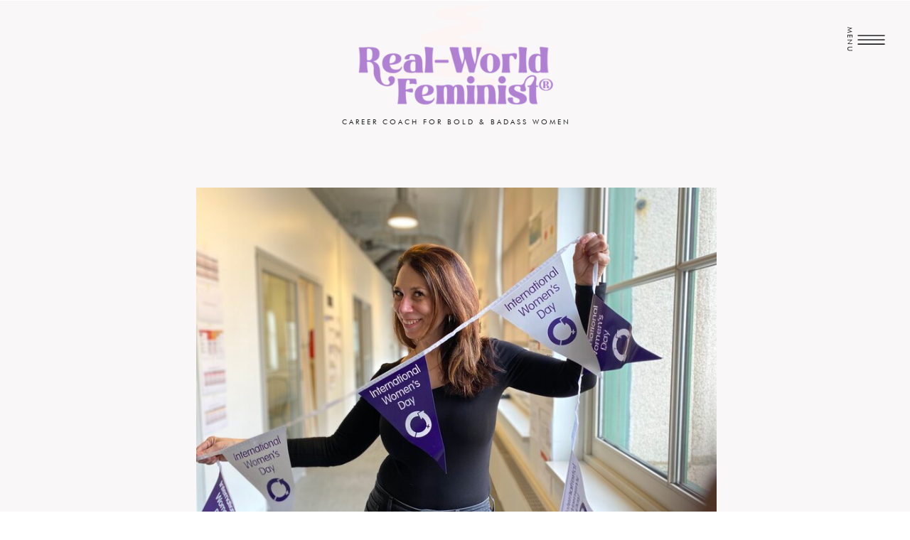

--- FILE ---
content_type: text/html; charset=UTF-8
request_url: https://realworldfeminist.com/tag/bored-in-career/
body_size: 26308
content:
<!DOCTYPE html>
<html lang="en-US" class="d">
<head>
<link rel="stylesheet" type="text/css" href="//lib.showit.co/engine/2.6.1/showit.css" />
<meta name='robots' content='index, follow, max-image-preview:large, max-snippet:-1, max-video-preview:-1' />

	<!-- This site is optimized with the Yoast SEO Premium plugin v25.8 (Yoast SEO v25.8) - https://yoast.com/wordpress/plugins/seo/ -->
	<title>bored in career Archives - REAL-WORLD FEMINIST®</title>
	<link rel="canonical" href="https://realworldfeminist.com/tag/bored-in-career/" />
	<meta property="og:locale" content="en_US" />
	<meta property="og:type" content="article" />
	<meta property="og:title" content="bored in career Archives" />
	<meta property="og:url" content="https://realworldfeminist.com/tag/bored-in-career/" />
	<meta property="og:site_name" content="REAL-WORLD FEMINIST®" />
	<meta name="twitter:card" content="summary_large_image" />
	<meta name="twitter:site" content="@rwfeminist" />
	<script type="application/ld+json" class="yoast-schema-graph">{"@context":"https://schema.org","@graph":[{"@type":"CollectionPage","@id":"https://realworldfeminist.com/tag/bored-in-career/","url":"https://realworldfeminist.com/tag/bored-in-career/","name":"bored in career Archives - REAL-WORLD FEMINIST®","isPartOf":{"@id":"https://realworldfeminist.com/#website"},"primaryImageOfPage":{"@id":"https://realworldfeminist.com/tag/bored-in-career/#primaryimage"},"image":{"@id":"https://realworldfeminist.com/tag/bored-in-career/#primaryimage"},"thumbnailUrl":"https://realworldfeminist.com/wp-content/uploads/2022/02/RWF-EP-117-PIN.jpg","breadcrumb":{"@id":"https://realworldfeminist.com/tag/bored-in-career/#breadcrumb"},"inLanguage":"en-US"},{"@type":"ImageObject","inLanguage":"en-US","@id":"https://realworldfeminist.com/tag/bored-in-career/#primaryimage","url":"https://realworldfeminist.com/wp-content/uploads/2022/02/RWF-EP-117-PIN.jpg","contentUrl":"https://realworldfeminist.com/wp-content/uploads/2022/02/RWF-EP-117-PIN.jpg","width":1080,"height":1920,"caption":"Episode #117: Overconfidence Can Be a Career Killer"},{"@type":"BreadcrumbList","@id":"https://realworldfeminist.com/tag/bored-in-career/#breadcrumb","itemListElement":[{"@type":"ListItem","position":1,"name":"Home","item":"https://realworldfeminist.com/"},{"@type":"ListItem","position":2,"name":"bored in career"}]},{"@type":"WebSite","@id":"https://realworldfeminist.com/#website","url":"https://realworldfeminist.com/","name":"REAL-WORLD FEMINIST®","description":"Career Coach for Bold &amp; Badass Women","potentialAction":[{"@type":"SearchAction","target":{"@type":"EntryPoint","urlTemplate":"https://realworldfeminist.com/?s={search_term_string}"},"query-input":{"@type":"PropertyValueSpecification","valueRequired":true,"valueName":"search_term_string"}}],"inLanguage":"en-US"}]}</script>
	<!-- / Yoast SEO Premium plugin. -->


<link rel='dns-prefetch' href='//static.addtoany.com' />
<link rel="alternate" type="application/rss+xml" title="REAL-WORLD FEMINIST® &raquo; Feed" href="https://realworldfeminist.com/feed/" />
<link rel="alternate" type="application/rss+xml" title="REAL-WORLD FEMINIST® &raquo; Comments Feed" href="https://realworldfeminist.com/comments/feed/" />
<link rel="alternate" type="application/rss+xml" title="REAL-WORLD FEMINIST® &raquo; bored in career Tag Feed" href="https://realworldfeminist.com/tag/bored-in-career/feed/" />
<script type="text/javascript">
/* <![CDATA[ */
window._wpemojiSettings = {"baseUrl":"https:\/\/s.w.org\/images\/core\/emoji\/16.0.1\/72x72\/","ext":".png","svgUrl":"https:\/\/s.w.org\/images\/core\/emoji\/16.0.1\/svg\/","svgExt":".svg","source":{"concatemoji":"https:\/\/realworldfeminist.com\/wp-includes\/js\/wp-emoji-release.min.js?ver=6.8.3"}};
/*! This file is auto-generated */
!function(s,n){var o,i,e;function c(e){try{var t={supportTests:e,timestamp:(new Date).valueOf()};sessionStorage.setItem(o,JSON.stringify(t))}catch(e){}}function p(e,t,n){e.clearRect(0,0,e.canvas.width,e.canvas.height),e.fillText(t,0,0);var t=new Uint32Array(e.getImageData(0,0,e.canvas.width,e.canvas.height).data),a=(e.clearRect(0,0,e.canvas.width,e.canvas.height),e.fillText(n,0,0),new Uint32Array(e.getImageData(0,0,e.canvas.width,e.canvas.height).data));return t.every(function(e,t){return e===a[t]})}function u(e,t){e.clearRect(0,0,e.canvas.width,e.canvas.height),e.fillText(t,0,0);for(var n=e.getImageData(16,16,1,1),a=0;a<n.data.length;a++)if(0!==n.data[a])return!1;return!0}function f(e,t,n,a){switch(t){case"flag":return n(e,"\ud83c\udff3\ufe0f\u200d\u26a7\ufe0f","\ud83c\udff3\ufe0f\u200b\u26a7\ufe0f")?!1:!n(e,"\ud83c\udde8\ud83c\uddf6","\ud83c\udde8\u200b\ud83c\uddf6")&&!n(e,"\ud83c\udff4\udb40\udc67\udb40\udc62\udb40\udc65\udb40\udc6e\udb40\udc67\udb40\udc7f","\ud83c\udff4\u200b\udb40\udc67\u200b\udb40\udc62\u200b\udb40\udc65\u200b\udb40\udc6e\u200b\udb40\udc67\u200b\udb40\udc7f");case"emoji":return!a(e,"\ud83e\udedf")}return!1}function g(e,t,n,a){var r="undefined"!=typeof WorkerGlobalScope&&self instanceof WorkerGlobalScope?new OffscreenCanvas(300,150):s.createElement("canvas"),o=r.getContext("2d",{willReadFrequently:!0}),i=(o.textBaseline="top",o.font="600 32px Arial",{});return e.forEach(function(e){i[e]=t(o,e,n,a)}),i}function t(e){var t=s.createElement("script");t.src=e,t.defer=!0,s.head.appendChild(t)}"undefined"!=typeof Promise&&(o="wpEmojiSettingsSupports",i=["flag","emoji"],n.supports={everything:!0,everythingExceptFlag:!0},e=new Promise(function(e){s.addEventListener("DOMContentLoaded",e,{once:!0})}),new Promise(function(t){var n=function(){try{var e=JSON.parse(sessionStorage.getItem(o));if("object"==typeof e&&"number"==typeof e.timestamp&&(new Date).valueOf()<e.timestamp+604800&&"object"==typeof e.supportTests)return e.supportTests}catch(e){}return null}();if(!n){if("undefined"!=typeof Worker&&"undefined"!=typeof OffscreenCanvas&&"undefined"!=typeof URL&&URL.createObjectURL&&"undefined"!=typeof Blob)try{var e="postMessage("+g.toString()+"("+[JSON.stringify(i),f.toString(),p.toString(),u.toString()].join(",")+"));",a=new Blob([e],{type:"text/javascript"}),r=new Worker(URL.createObjectURL(a),{name:"wpTestEmojiSupports"});return void(r.onmessage=function(e){c(n=e.data),r.terminate(),t(n)})}catch(e){}c(n=g(i,f,p,u))}t(n)}).then(function(e){for(var t in e)n.supports[t]=e[t],n.supports.everything=n.supports.everything&&n.supports[t],"flag"!==t&&(n.supports.everythingExceptFlag=n.supports.everythingExceptFlag&&n.supports[t]);n.supports.everythingExceptFlag=n.supports.everythingExceptFlag&&!n.supports.flag,n.DOMReady=!1,n.readyCallback=function(){n.DOMReady=!0}}).then(function(){return e}).then(function(){var e;n.supports.everything||(n.readyCallback(),(e=n.source||{}).concatemoji?t(e.concatemoji):e.wpemoji&&e.twemoji&&(t(e.twemoji),t(e.wpemoji)))}))}((window,document),window._wpemojiSettings);
/* ]]> */
</script>
<link rel='stylesheet' id='sbi_styles-css' href='https://realworldfeminist.com/wp-content/plugins/instagram-feed/css/sbi-styles.min.css?ver=6.9.1' type='text/css' media='all' />
<link rel='stylesheet' id='wp-block-library-css' href='https://realworldfeminist.com/wp-includes/css/dist/block-library/style.min.css?ver=6.8.3' type='text/css' media='all' />
<style id='classic-theme-styles-inline-css' type='text/css'>
/*! This file is auto-generated */
.wp-block-button__link{color:#fff;background-color:#32373c;border-radius:9999px;box-shadow:none;text-decoration:none;padding:calc(.667em + 2px) calc(1.333em + 2px);font-size:1.125em}.wp-block-file__button{background:#32373c;color:#fff;text-decoration:none}
</style>
<link rel='stylesheet' id='convertkit-broadcasts-css' href='https://realworldfeminist.com/wp-content/plugins/convertkit/resources/frontend/css/broadcasts.css?ver=2.8.7' type='text/css' media='all' />
<link rel='stylesheet' id='convertkit-button-css' href='https://realworldfeminist.com/wp-content/plugins/convertkit/resources/frontend/css/button.css?ver=2.8.7' type='text/css' media='all' />
<link rel='stylesheet' id='convertkit-form-css' href='https://realworldfeminist.com/wp-content/plugins/convertkit/resources/frontend/css/form.css?ver=2.8.7' type='text/css' media='all' />
<style id='global-styles-inline-css' type='text/css'>
:root{--wp--preset--aspect-ratio--square: 1;--wp--preset--aspect-ratio--4-3: 4/3;--wp--preset--aspect-ratio--3-4: 3/4;--wp--preset--aspect-ratio--3-2: 3/2;--wp--preset--aspect-ratio--2-3: 2/3;--wp--preset--aspect-ratio--16-9: 16/9;--wp--preset--aspect-ratio--9-16: 9/16;--wp--preset--color--black: #000000;--wp--preset--color--cyan-bluish-gray: #abb8c3;--wp--preset--color--white: #ffffff;--wp--preset--color--pale-pink: #f78da7;--wp--preset--color--vivid-red: #cf2e2e;--wp--preset--color--luminous-vivid-orange: #ff6900;--wp--preset--color--luminous-vivid-amber: #fcb900;--wp--preset--color--light-green-cyan: #7bdcb5;--wp--preset--color--vivid-green-cyan: #00d084;--wp--preset--color--pale-cyan-blue: #8ed1fc;--wp--preset--color--vivid-cyan-blue: #0693e3;--wp--preset--color--vivid-purple: #9b51e0;--wp--preset--gradient--vivid-cyan-blue-to-vivid-purple: linear-gradient(135deg,rgba(6,147,227,1) 0%,rgb(155,81,224) 100%);--wp--preset--gradient--light-green-cyan-to-vivid-green-cyan: linear-gradient(135deg,rgb(122,220,180) 0%,rgb(0,208,130) 100%);--wp--preset--gradient--luminous-vivid-amber-to-luminous-vivid-orange: linear-gradient(135deg,rgba(252,185,0,1) 0%,rgba(255,105,0,1) 100%);--wp--preset--gradient--luminous-vivid-orange-to-vivid-red: linear-gradient(135deg,rgba(255,105,0,1) 0%,rgb(207,46,46) 100%);--wp--preset--gradient--very-light-gray-to-cyan-bluish-gray: linear-gradient(135deg,rgb(238,238,238) 0%,rgb(169,184,195) 100%);--wp--preset--gradient--cool-to-warm-spectrum: linear-gradient(135deg,rgb(74,234,220) 0%,rgb(151,120,209) 20%,rgb(207,42,186) 40%,rgb(238,44,130) 60%,rgb(251,105,98) 80%,rgb(254,248,76) 100%);--wp--preset--gradient--blush-light-purple: linear-gradient(135deg,rgb(255,206,236) 0%,rgb(152,150,240) 100%);--wp--preset--gradient--blush-bordeaux: linear-gradient(135deg,rgb(254,205,165) 0%,rgb(254,45,45) 50%,rgb(107,0,62) 100%);--wp--preset--gradient--luminous-dusk: linear-gradient(135deg,rgb(255,203,112) 0%,rgb(199,81,192) 50%,rgb(65,88,208) 100%);--wp--preset--gradient--pale-ocean: linear-gradient(135deg,rgb(255,245,203) 0%,rgb(182,227,212) 50%,rgb(51,167,181) 100%);--wp--preset--gradient--electric-grass: linear-gradient(135deg,rgb(202,248,128) 0%,rgb(113,206,126) 100%);--wp--preset--gradient--midnight: linear-gradient(135deg,rgb(2,3,129) 0%,rgb(40,116,252) 100%);--wp--preset--font-size--small: 13px;--wp--preset--font-size--medium: 20px;--wp--preset--font-size--large: 36px;--wp--preset--font-size--x-large: 42px;--wp--preset--spacing--20: 0.44rem;--wp--preset--spacing--30: 0.67rem;--wp--preset--spacing--40: 1rem;--wp--preset--spacing--50: 1.5rem;--wp--preset--spacing--60: 2.25rem;--wp--preset--spacing--70: 3.38rem;--wp--preset--spacing--80: 5.06rem;--wp--preset--shadow--natural: 6px 6px 9px rgba(0, 0, 0, 0.2);--wp--preset--shadow--deep: 12px 12px 50px rgba(0, 0, 0, 0.4);--wp--preset--shadow--sharp: 6px 6px 0px rgba(0, 0, 0, 0.2);--wp--preset--shadow--outlined: 6px 6px 0px -3px rgba(255, 255, 255, 1), 6px 6px rgba(0, 0, 0, 1);--wp--preset--shadow--crisp: 6px 6px 0px rgba(0, 0, 0, 1);}:where(.is-layout-flex){gap: 0.5em;}:where(.is-layout-grid){gap: 0.5em;}body .is-layout-flex{display: flex;}.is-layout-flex{flex-wrap: wrap;align-items: center;}.is-layout-flex > :is(*, div){margin: 0;}body .is-layout-grid{display: grid;}.is-layout-grid > :is(*, div){margin: 0;}:where(.wp-block-columns.is-layout-flex){gap: 2em;}:where(.wp-block-columns.is-layout-grid){gap: 2em;}:where(.wp-block-post-template.is-layout-flex){gap: 1.25em;}:where(.wp-block-post-template.is-layout-grid){gap: 1.25em;}.has-black-color{color: var(--wp--preset--color--black) !important;}.has-cyan-bluish-gray-color{color: var(--wp--preset--color--cyan-bluish-gray) !important;}.has-white-color{color: var(--wp--preset--color--white) !important;}.has-pale-pink-color{color: var(--wp--preset--color--pale-pink) !important;}.has-vivid-red-color{color: var(--wp--preset--color--vivid-red) !important;}.has-luminous-vivid-orange-color{color: var(--wp--preset--color--luminous-vivid-orange) !important;}.has-luminous-vivid-amber-color{color: var(--wp--preset--color--luminous-vivid-amber) !important;}.has-light-green-cyan-color{color: var(--wp--preset--color--light-green-cyan) !important;}.has-vivid-green-cyan-color{color: var(--wp--preset--color--vivid-green-cyan) !important;}.has-pale-cyan-blue-color{color: var(--wp--preset--color--pale-cyan-blue) !important;}.has-vivid-cyan-blue-color{color: var(--wp--preset--color--vivid-cyan-blue) !important;}.has-vivid-purple-color{color: var(--wp--preset--color--vivid-purple) !important;}.has-black-background-color{background-color: var(--wp--preset--color--black) !important;}.has-cyan-bluish-gray-background-color{background-color: var(--wp--preset--color--cyan-bluish-gray) !important;}.has-white-background-color{background-color: var(--wp--preset--color--white) !important;}.has-pale-pink-background-color{background-color: var(--wp--preset--color--pale-pink) !important;}.has-vivid-red-background-color{background-color: var(--wp--preset--color--vivid-red) !important;}.has-luminous-vivid-orange-background-color{background-color: var(--wp--preset--color--luminous-vivid-orange) !important;}.has-luminous-vivid-amber-background-color{background-color: var(--wp--preset--color--luminous-vivid-amber) !important;}.has-light-green-cyan-background-color{background-color: var(--wp--preset--color--light-green-cyan) !important;}.has-vivid-green-cyan-background-color{background-color: var(--wp--preset--color--vivid-green-cyan) !important;}.has-pale-cyan-blue-background-color{background-color: var(--wp--preset--color--pale-cyan-blue) !important;}.has-vivid-cyan-blue-background-color{background-color: var(--wp--preset--color--vivid-cyan-blue) !important;}.has-vivid-purple-background-color{background-color: var(--wp--preset--color--vivid-purple) !important;}.has-black-border-color{border-color: var(--wp--preset--color--black) !important;}.has-cyan-bluish-gray-border-color{border-color: var(--wp--preset--color--cyan-bluish-gray) !important;}.has-white-border-color{border-color: var(--wp--preset--color--white) !important;}.has-pale-pink-border-color{border-color: var(--wp--preset--color--pale-pink) !important;}.has-vivid-red-border-color{border-color: var(--wp--preset--color--vivid-red) !important;}.has-luminous-vivid-orange-border-color{border-color: var(--wp--preset--color--luminous-vivid-orange) !important;}.has-luminous-vivid-amber-border-color{border-color: var(--wp--preset--color--luminous-vivid-amber) !important;}.has-light-green-cyan-border-color{border-color: var(--wp--preset--color--light-green-cyan) !important;}.has-vivid-green-cyan-border-color{border-color: var(--wp--preset--color--vivid-green-cyan) !important;}.has-pale-cyan-blue-border-color{border-color: var(--wp--preset--color--pale-cyan-blue) !important;}.has-vivid-cyan-blue-border-color{border-color: var(--wp--preset--color--vivid-cyan-blue) !important;}.has-vivid-purple-border-color{border-color: var(--wp--preset--color--vivid-purple) !important;}.has-vivid-cyan-blue-to-vivid-purple-gradient-background{background: var(--wp--preset--gradient--vivid-cyan-blue-to-vivid-purple) !important;}.has-light-green-cyan-to-vivid-green-cyan-gradient-background{background: var(--wp--preset--gradient--light-green-cyan-to-vivid-green-cyan) !important;}.has-luminous-vivid-amber-to-luminous-vivid-orange-gradient-background{background: var(--wp--preset--gradient--luminous-vivid-amber-to-luminous-vivid-orange) !important;}.has-luminous-vivid-orange-to-vivid-red-gradient-background{background: var(--wp--preset--gradient--luminous-vivid-orange-to-vivid-red) !important;}.has-very-light-gray-to-cyan-bluish-gray-gradient-background{background: var(--wp--preset--gradient--very-light-gray-to-cyan-bluish-gray) !important;}.has-cool-to-warm-spectrum-gradient-background{background: var(--wp--preset--gradient--cool-to-warm-spectrum) !important;}.has-blush-light-purple-gradient-background{background: var(--wp--preset--gradient--blush-light-purple) !important;}.has-blush-bordeaux-gradient-background{background: var(--wp--preset--gradient--blush-bordeaux) !important;}.has-luminous-dusk-gradient-background{background: var(--wp--preset--gradient--luminous-dusk) !important;}.has-pale-ocean-gradient-background{background: var(--wp--preset--gradient--pale-ocean) !important;}.has-electric-grass-gradient-background{background: var(--wp--preset--gradient--electric-grass) !important;}.has-midnight-gradient-background{background: var(--wp--preset--gradient--midnight) !important;}.has-small-font-size{font-size: var(--wp--preset--font-size--small) !important;}.has-medium-font-size{font-size: var(--wp--preset--font-size--medium) !important;}.has-large-font-size{font-size: var(--wp--preset--font-size--large) !important;}.has-x-large-font-size{font-size: var(--wp--preset--font-size--x-large) !important;}
:where(.wp-block-post-template.is-layout-flex){gap: 1.25em;}:where(.wp-block-post-template.is-layout-grid){gap: 1.25em;}
:where(.wp-block-columns.is-layout-flex){gap: 2em;}:where(.wp-block-columns.is-layout-grid){gap: 2em;}
:root :where(.wp-block-pullquote){font-size: 1.5em;line-height: 1.6;}
</style>
<link rel='stylesheet' id='pub-style-css' href='https://realworldfeminist.com/wp-content/themes/showit/pubs/hxnvxmzvrg6h_8yvvyxpug/20251026231840Spayxzv/assets/pub.css?ver=1761520724' type='text/css' media='all' />
<link rel='stylesheet' id='addtoany-css' href='https://realworldfeminist.com/wp-content/plugins/add-to-any/addtoany.min.css?ver=1.16' type='text/css' media='all' />
<style id='addtoany-inline-css' type='text/css'>
@media screen and (min-width:981px){
.a2a_floating_style.a2a_default_style{display:none;}
}
</style>
<script type="text/javascript" id="addtoany-core-js-before">
/* <![CDATA[ */
window.a2a_config=window.a2a_config||{};a2a_config.callbacks=[];a2a_config.overlays=[];a2a_config.templates={};
/* ]]> */
</script>
<script type="text/javascript" defer src="https://static.addtoany.com/menu/page.js" id="addtoany-core-js"></script>
<script type="text/javascript" src="https://realworldfeminist.com/wp-includes/js/jquery/jquery.min.js?ver=3.7.1" id="jquery-core-js"></script>
<script type="text/javascript" id="jquery-core-js-after">
/* <![CDATA[ */
$ = jQuery;
/* ]]> */
</script>
<script type="text/javascript" src="https://realworldfeminist.com/wp-includes/js/jquery/jquery-migrate.min.js?ver=3.4.1" id="jquery-migrate-js"></script>
<script type="text/javascript" defer src="https://realworldfeminist.com/wp-content/plugins/add-to-any/addtoany.min.js?ver=1.1" id="addtoany-jquery-js"></script>
<script type="text/javascript" src="https://realworldfeminist.com/wp-content/themes/showit/pubs/hxnvxmzvrg6h_8yvvyxpug/20251026231840Spayxzv/assets/pub.js?ver=1761520724" id="pub-script-js"></script>
<link rel="https://api.w.org/" href="https://realworldfeminist.com/wp-json/" /><link rel="alternate" title="JSON" type="application/json" href="https://realworldfeminist.com/wp-json/wp/v2/tags/1687" /><link rel="EditURI" type="application/rsd+xml" title="RSD" href="https://realworldfeminist.com/xmlrpc.php?rsd" />
<link rel="icon" href="https://realworldfeminist.com/wp-content/uploads/2022/09/cropped-icon-32x32.png" sizes="32x32" />
<link rel="icon" href="https://realworldfeminist.com/wp-content/uploads/2022/09/cropped-icon-192x192.png" sizes="192x192" />
<link rel="apple-touch-icon" href="https://realworldfeminist.com/wp-content/uploads/2022/09/cropped-icon-180x180.png" />
<meta name="msapplication-TileImage" content="https://realworldfeminist.com/wp-content/uploads/2022/09/cropped-icon-270x270.png" />

<meta charset="UTF-8" />
<meta name="viewport" content="width=device-width, initial-scale=1" />
<link rel="icon" type="image/png" href="//static.showit.co/200/xSYIcoFwQx-0ggBI_xUCZQ/181085/icon.png" />
<link rel="preconnect" href="https://static.showit.co" />


<style>
@font-face{font-family:Futura Book;src:url('//static.showit.co/file/JbthUoHKTuOvSa_AINaFiw/shared/futura_book_font.woff');}
@font-face{font-family:Goscogne Bold;src:url('//static.showit.co/file/PvffMl-3S1yke2GHyUDGJQ/shared/gascogne-serial-bold.woff');}
@font-face{font-family:Paris Script;src:url('//static.showit.co/file/_WI2n93GSN2kP8ZDnJgHBg/shared/parisscript-regular.woff');}
@font-face{font-family:Futura Medium;src:url('//static.showit.co/file/t1N_wJrvRFK6uQisp837ug/shared/futura_medium_bt.woff');}
</style>
<script id="init_data" type="application/json">
{"mobile":{"w":320},"desktop":{"w":1200,"defaultTrIn":{"type":"fade"},"defaultTrOut":{"type":"fade"},"bgFillType":"color","bgColor":"#000000:0"},"sid":"hxnvxmzvrg6h_8yvvyxpug","break":768,"assetURL":"//static.showit.co","contactFormId":"181085/314066","cfAction":"aHR0cHM6Ly9jbGllbnRzZXJ2aWNlLnNob3dpdC5jb20vY29udGFjdGZvcm0=","sgAction":"aHR0cHM6Ly9jbGllbnRzZXJ2aWNlLnNob3dpdC5jby9zb2NpYWxncmlk","blockData":[{"slug":"site-menu","visible":"a","states":[{"d":{"bgFillType":"color","bgColor":"#000000:0","bgMediaType":"none"},"m":{"bgFillType":"color","bgColor":"colors-7","bgMediaType":"none"},"slug":"menu-closed"},{"d":{"bgFillType":"color","bgColor":"#000000:0","bgMediaType":"none"},"m":{"bgFillType":"color","bgColor":"#000000:0","bgMediaType":"none"},"slug":"menu-opened"}],"d":{"h":1,"w":1200,"locking":{"side":"st","offset":20},"trIn":{"type":"none"},"trOut":{"type":"none"},"stateTrIn":{"type":"slide","direction":"Right"},"stateTrOut":{"type":"none","direction":"Left"},"bgFillType":"color","bgColor":"#000000:0","bgMediaType":"none"},"m":{"h":35,"w":320,"locking":{"side":"st","scrollOffset":1},"trIn":{"type":"none"},"trOut":{"type":"none"},"bgFillType":"color","bgColor":"#000000:0","bgMediaType":"none"},"stateTrans":[{"d":{"in":{"cl":"slideInRight","d":"0.5","dl":"0","od":"slideInLeft"}}},{"d":{"in":{"cl":"slideInRight","d":"0.5","dl":"0","od":"slideInLeft"}}}]},{"slug":"main-logo","visible":"a","states":[],"d":{"h":211,"w":1200,"bgFillType":"color","bgColor":"colors-7","bgMediaType":"none"},"m":{"h":185,"w":320,"bgFillType":"color","bgColor":"colors-7","bgMediaType":"none"}},{"slug":"hero","visible":"a","states":[],"d":{"h":771,"w":1200,"bgFillType":"color","bgColor":"colors-7","bgMediaType":"none"},"m":{"h":373,"w":320,"bgFillType":"color","bgColor":"colors-7","bgMediaType":"none"}},{"slug":"search-wordpress","visible":"a","states":[],"d":{"h":348,"w":1200,"bgFillType":"color","bgColor":"colors-7","bgMediaType":"none"},"m":{"h":323,"w":320,"bgFillType":"color","bgColor":"colors-7","bgMediaType":"none"}},{"slug":"side-bar-desktop","visible":"d","states":[],"d":{"h":1,"w":1200,"locking":{},"trIn":{"type":"none"},"trOut":{"type":"none"},"bgFillType":"color","bgColor":"#000000:0","bgMediaType":"none"},"m":{"h":2172,"w":320,"bgFillType":"color","bgColor":"#FFFFFF","bgMediaType":"none"}},{"slug":"post-layout-1","visible":"a","states":[],"d":{"h":492,"w":1200,"locking":{"offset":100},"nature":"dH","bgFillType":"color","bgColor":"colors-7","bgMediaType":"none"},"m":{"h":698,"w":320,"nature":"dH","bgFillType":"color","bgColor":"colors-7","bgMediaType":"none"}},{"slug":"blog-posts-2","visible":"a","states":[{"d":{"bgFillType":"color","bgColor":"#000000:0","bgMediaType":"none"},"m":{"bgFillType":"color","bgColor":"#000000:0","bgMediaType":"none"},"slug":"post-view-1"},{"d":{"bgFillType":"color","bgColor":"#000000:0","bgMediaType":"none"},"m":{"bgFillType":"color","bgColor":"#000000:0","bgMediaType":"none"},"slug":"post-view-2"}],"d":{"h":523,"w":1200,"locking":{"offset":100},"nature":"dH","bgFillType":"color","bgColor":"colors-7","bgMediaType":"none"},"m":{"h":900,"w":320,"nature":"dH","bgFillType":"color","bgColor":"colors-7","bgMediaType":"none"},"stateTrans":[{},{}]},{"slug":"post-layout-1-1","visible":"a","states":[],"d":{"h":492,"w":1200,"locking":{"offset":100},"nature":"dH","bgFillType":"color","bgColor":"colors-7","bgMediaType":"none"},"m":{"h":698,"w":320,"nature":"dH","bgFillType":"color","bgColor":"colors-7","bgMediaType":"none"}},{"slug":"end-post-loop","visible":"a","states":[],"d":{"h":1,"w":1200,"bgFillType":"color","bgColor":"colors-7","bgMediaType":"none"},"m":{"h":1,"w":320,"bgFillType":"color","bgColor":"#FFFFFF","bgMediaType":"none"}},{"slug":"pagination","visible":"a","states":[],"d":{"h":110,"w":1200,"nature":"dH","bgFillType":"color","bgColor":"colors-7","bgMediaType":"none"},"m":{"h":89,"w":320,"nature":"dH","bgFillType":"color","bgColor":"colors-7","bgMediaType":"none"}},{"slug":"side-bar-mobile","visible":"m","states":[],"d":{"h":1,"w":1200,"locking":{},"trIn":{"type":"none"},"trOut":{"type":"none"},"bgFillType":"color","bgColor":"#000000:0","bgMediaType":"none"},"m":{"h":2172,"w":320,"bgFillType":"color","bgColor":"#FFFFFF","bgMediaType":"none"}},{"slug":"podcast-freebies","visible":"a","states":[],"d":{"h":507,"w":1200,"bgFillType":"color","bgColor":"colors-7","bgMediaType":"none"},"m":{"h":1278,"w":320,"bgFillType":"color","bgColor":"colors-7","bgMediaType":"none"}},{"slug":"footer","visible":"a","states":[],"d":{"h":626,"w":1200,"bgFillType":"color","bgColor":"colors-7","bgMediaType":"none"},"m":{"h":1079,"w":320,"bgFillType":"color","bgColor":"colors-2","bgMediaType":"none"}},{"slug":"site-credit","visible":"a","states":[],"d":{"h":89,"w":1200,"bgFillType":"color","bgColor":"colors-7","bgMediaType":"none"},"m":{"h":236,"w":320,"bgFillType":"color","bgColor":"colors-7","bgMediaType":"none"}}],"elementData":[{"type":"icon","visible":"a","id":"site-menu_menu-closed_0","blockId":"site-menu","m":{"x":269,"y":-16,"w":44,"h":52,"a":0},"d":{"x":1118,"y":8,"w":55,"h":56,"a":0,"lockH":"r"}},{"type":"text","visible":"a","id":"site-menu_menu-closed_1","blockId":"site-menu","m":{"x":265,"y":21,"w":51,"h":14,"a":0},"d":{"x":1082,"y":28,"w":63,"h":16,"a":90,"lockH":"r"}},{"type":"simple","visible":"a","id":"site-menu_menu-opened_0","blockId":"site-menu","m":{"x":-4,"y":1,"w":329,"h":437,"a":0},"d":{"x":889,"y":0,"w":312,"h":412,"a":0,"lockH":"r"}},{"type":"icon","visible":"a","id":"site-menu_menu-opened_1","blockId":"site-menu","m":{"x":265,"y":17,"w":43,"h":43,"a":0},"d":{"x":1158,"y":11,"w":29,"h":29,"a":0,"lockH":"r"}},{"type":"icon","visible":"a","id":"site-menu_menu-opened_2","blockId":"site-menu","m":{"x":161,"y":392,"w":25,"h":25,"a":0},"d":{"x":980,"y":359,"w":24,"h":22,"a":0,"lockH":"r"}},{"type":"icon","visible":"a","id":"site-menu_menu-opened_3","blockId":"site-menu","m":{"x":198,"y":392,"w":25,"h":25,"a":0},"d":{"x":1012,"y":359,"w":24,"h":22,"a":0,"lockH":"r"}},{"type":"icon","visible":"a","id":"site-menu_menu-opened_4","blockId":"site-menu","m":{"x":125,"y":392,"w":25,"h":25,"a":0},"d":{"x":931,"y":359,"w":24,"h":22,"a":0,"lockH":"r"}},{"type":"icon","visible":"a","id":"site-menu_menu-opened_5","blockId":"site-menu","m":{"x":88,"y":392,"w":25,"h":25,"a":0},"d":{"x":956,"y":359,"w":24,"h":22,"a":0,"lockH":"r"}},{"type":"text","visible":"a","id":"site-menu_menu-opened_6","blockId":"site-menu","m":{"x":61,"y":258,"w":194,"h":21,"a":0},"d":{"x":925,"y":180,"w":168,"h":17,"a":0,"lockH":"r"}},{"type":"text","visible":"a","id":"site-menu_menu-opened_7","blockId":"site-menu","m":{"x":61,"y":225,"w":194,"h":21,"a":0},"d":{"x":925,"y":143,"w":168,"h":17,"a":0,"lockH":"r"}},{"type":"text","visible":"a","id":"site-menu_menu-opened_8","blockId":"site-menu","m":{"x":62,"y":193,"w":194,"h":21,"a":0},"d":{"x":925,"y":106,"w":168,"h":17,"a":0,"lockH":"r"}},{"type":"text","visible":"a","id":"site-menu_menu-opened_9","blockId":"site-menu","m":{"x":61,"y":160,"w":194,"h":21,"a":0},"d":{"x":925,"y":68,"w":168,"h":17,"a":0,"lockH":"r"}},{"type":"text","visible":"a","id":"site-menu_menu-opened_10","blockId":"site-menu","m":{"x":61,"y":127,"w":194,"h":21,"a":0},"d":{"x":925,"y":31,"w":168,"h":17,"a":0,"lockH":"r"}},{"type":"icon","visible":"a","id":"main-logo_0","blockId":"main-logo","m":{"x":106,"y":19,"w":110,"h":88,"a":0},"d":{"x":496,"y":6,"w":210,"h":174,"a":53}},{"type":"text","visible":"a","id":"main-logo_1","blockId":"main-logo","m":{"x":53,"y":137,"w":214,"h":26,"a":0},"d":{"x":406,"y":164,"w":391,"h":15,"a":0}},{"type":"graphic","visible":"a","id":"main-logo_2","blockId":"main-logo","m":{"x":42,"y":34,"w":242,"h":118,"a":0},"d":{"x":437,"y":42,"w":327,"h":127,"a":0},"c":{"key":"iNIEgeVfTKy2ZpV6xgrUiA/181085/mainlogo.png","aspect_ratio":1}},{"type":"simple","visible":"a","id":"hero_0","blockId":"hero","m":{"x":-7,"y":105,"w":334,"h":267,"a":0},"d":{"x":-23,"y":-6,"w":1245,"h":439,"a":0,"lockH":"s"}},{"type":"gallery","visible":"a","id":"hero_1","blockId":"hero","m":{"x":22,"y":17,"w":277,"h":173,"a":0},"d":{"x":236,"y":52,"w":732,"h":518,"a":0,"g":{"aa":4}},"imgs":[{"key":"PoOfGHbdRryncrxTfxF6ig/181085/michelle-kinsman-real-world-feminist_career-podcast-profile_photos2.jpg","ar":1.33333},{"key":"iuPZYJvwRAC2nwxScqpjcw/181085/michelle-kinsman-real-world-feminist_career-podcast-profile_photos35.jpg","ar":1.33333},{"key":"kB_jqbItTaOAnz4yfQkpjw/181085/michelle-kinsman-real-world-feminist_career-podcast-profile_photos47.jpg","ar":1.37378},{"key":"fBspOo8jR7Smc6eZrdYq5w/181085/michelle-kinsman-real-world-feminist_career-podcast-profile_photos6.jpg","ar":1.49927}],"ch":1,"gal":"simple"},{"type":"simple","visible":"a","id":"hero_2","blockId":"hero","m":{"x":16,"y":212,"w":289,"h":145,"a":0},"d":{"x":289,"y":525,"w":622,"h":154,"a":0}},{"type":"text","visible":"a","id":"hero_3","blockId":"hero","m":{"x":61,"y":305,"w":199,"h":37,"a":0},"d":{"x":356,"y":636,"w":489,"h":19,"a":0}},{"type":"text","visible":"a","id":"hero_4","blockId":"hero","m":{"x":35,"y":274,"w":252,"h":26,"a":0},"d":{"x":282,"y":590,"w":636,"h":46,"a":0}},{"type":"text","visible":"a","id":"hero_5","blockId":"hero","m":{"x":13,"y":240,"w":295,"h":32,"a":0},"d":{"x":282,"y":538,"w":636,"h":46,"a":0}},{"type":"icon","visible":"a","id":"search-wordpress_0","blockId":"search-wordpress","m":{"x":173,"y":51,"w":111,"h":146,"a":59,"trIn":{"cl":"fadeIn","d":1,"dl":"0"}},"d":{"x":317,"y":-2,"w":186,"h":240,"a":-126,"trIn":{"cl":"fadeIn","d":1,"dl":"0"}}},{"type":"simple","visible":"a","id":"search-wordpress_1","blockId":"search-wordpress","m":{"x":30,"y":226,"w":260,"h":37,"a":0},"d":{"x":374,"y":201,"w":453,"h":54,"a":0}},{"type":"text","visible":"a","id":"search-wordpress_2","blockId":"search-wordpress","m":{"x":36,"y":235,"w":249,"h":20,"a":0},"d":{"x":379,"y":217,"w":442,"h":22,"a":0}},{"type":"text","visible":"a","id":"search-wordpress_3","blockId":"search-wordpress","m":{"x":28,"y":183,"w":264,"h":17,"a":0},"d":{"x":294,"y":141,"w":612,"h":29,"a":0}},{"type":"text","visible":"a","id":"search-wordpress_4","blockId":"search-wordpress","m":{"x":41,"y":103,"w":238,"h":57,"a":0},"d":{"x":310,"y":82,"w":581,"h":39,"a":0}},{"type":"icon","visible":"a","id":"search-wordpress_5","blockId":"search-wordpress","m":{"x":134,"y":29,"w":53,"h":62,"a":0},"d":{"x":557,"y":-39,"w":86,"h":86,"a":0}},{"type":"simple","visible":"a","id":"side-bar-desktop_0","blockId":"side-bar-desktop","m":{"x":21,"y":1697,"w":280,"h":430,"a":0},"d":{"x":902,"y":1557,"w":292,"h":430,"a":0}},{"type":"icon","visible":"a","id":"side-bar-desktop_1","blockId":"side-bar-desktop","m":{"x":139,"y":2044,"w":34,"h":34,"a":0},"d":{"x":1031,"y":1880,"w":33,"h":33,"a":0}},{"type":"text","visible":"a","id":"side-bar-desktop_2","blockId":"side-bar-desktop","m":{"x":54,"y":2087,"w":207,"h":20,"a":0},"d":{"x":937,"y":1927,"w":221,"h":22,"a":0}},{"type":"icon","visible":"a","id":"side-bar-desktop_3","blockId":"side-bar-desktop","m":{"x":140,"y":1958,"w":34,"h":34,"a":0},"d":{"x":1031,"y":1798,"w":33,"h":33,"a":0}},{"type":"text","visible":"a","id":"side-bar-desktop_4","blockId":"side-bar-desktop","m":{"x":54,"y":1999,"w":207,"h":17,"a":0},"d":{"x":937,"y":1840,"w":221,"h":17,"a":0}},{"type":"icon","visible":"a","id":"side-bar-desktop_5","blockId":"side-bar-desktop","m":{"x":139,"y":1870,"w":34,"h":34,"a":0},"d":{"x":1033,"y":1708,"w":33,"h":33,"a":0}},{"type":"text","visible":"a","id":"side-bar-desktop_6","blockId":"side-bar-desktop","m":{"x":53,"y":1915,"w":207,"h":17,"a":0},"d":{"x":939,"y":1755,"w":221,"h":17,"a":0}},{"type":"icon","visible":"a","id":"side-bar-desktop_7","blockId":"side-bar-desktop","m":{"x":136,"y":1784,"w":34,"h":34,"a":0},"d":{"x":1033,"y":1626,"w":33,"h":33,"a":0}},{"type":"text","visible":"a","id":"side-bar-desktop_8","blockId":"side-bar-desktop","m":{"x":50,"y":1826,"w":207,"h":19,"a":0},"d":{"x":939,"y":1673,"w":221,"h":17,"a":0}},{"type":"text","visible":"a","id":"side-bar-desktop_9","blockId":"side-bar-desktop","m":{"x":62,"y":1726,"w":189,"h":45,"a":0},"d":{"x":913,"y":1577,"w":273,"h":43,"a":0}},{"type":"simple","visible":"a","id":"side-bar-desktop_10","blockId":"side-bar-desktop","m":{"x":20,"y":948,"w":280,"h":735,"a":0},"d":{"x":902,"y":912,"w":292,"h":640,"a":0}},{"type":"text","visible":"a","id":"side-bar-desktop_11","blockId":"side-bar-desktop","m":{"x":50,"y":1299,"w":215,"h":33,"a":0},"d":{"x":945,"y":1229,"w":210,"h":34,"a":0}},{"type":"graphic","visible":"a","id":"side-bar-desktop_12","blockId":"side-bar-desktop","m":{"x":39,"y":1357,"w":240,"h":260,"a":0},"d":{"x":957,"y":1288,"w":184,"h":184,"a":0,"gs":{"s":50}},"c":{"key":"9POFRHfzS6qjb14BqQ5Ozg/181085/michelle-kinsman-real-world-feminist_career-podcast-profile_photos42.jpg","aspect_ratio":0.75}},{"type":"graphic","visible":"a","id":"side-bar-desktop_13","blockId":"side-bar-desktop","m":{"x":39,"y":1018,"w":240,"h":260,"a":0},"d":{"x":957,"y":1024,"w":184,"h":184,"a":0,"gs":{"s":50}},"c":{"key":"4sGEwSMjTl-792NB6aIc8A/181085/michelle-kinsman-real-world-feminist-career-podcast-book-image.jpg","aspect_ratio":1.15259}},{"type":"text","visible":"a","id":"side-bar-desktop_14","blockId":"side-bar-desktop","m":{"x":41,"y":970,"w":239,"h":25,"a":0},"d":{"x":922,"y":943,"w":254,"h":12,"a":0}},{"type":"text","visible":"a","id":"side-bar-desktop_15","blockId":"side-bar-desktop","m":{"x":49,"y":1637,"w":215,"h":33,"a":0},"d":{"x":945,"y":1499,"w":210,"h":34,"a":0}},{"type":"simple","visible":"a","id":"side-bar-desktop_16","blockId":"side-bar-desktop","m":{"x":15,"y":524,"w":290,"h":393,"a":0},"d":{"x":903,"y":532,"w":292,"h":352,"a":0}},{"type":"text","visible":"a","id":"side-bar-desktop_17","blockId":"side-bar-desktop","m":{"x":50,"y":833,"w":220,"h":37,"a":0},"d":{"x":941,"y":816,"w":217,"h":34,"a":0}},{"type":"text","visible":"a","id":"side-bar-desktop_18","blockId":"side-bar-desktop","m":{"x":50,"y":768,"w":220,"h":37,"a":0},"d":{"x":953,"y":756,"w":192,"h":34,"a":0}},{"type":"text","visible":"a","id":"side-bar-desktop_19","blockId":"side-bar-desktop","m":{"x":50,"y":704,"w":220,"h":37,"a":0},"d":{"x":953,"y":696,"w":192,"h":34,"a":0}},{"type":"text","visible":"a","id":"side-bar-desktop_20","blockId":"side-bar-desktop","m":{"x":50,"y":639,"w":220,"h":37,"a":0},"d":{"x":953,"y":636,"w":192,"h":34,"a":0}},{"type":"text","visible":"a","id":"side-bar-desktop_21","blockId":"side-bar-desktop","m":{"x":43,"y":575,"w":235,"h":35,"a":0},"d":{"x":934,"y":588,"w":231,"h":24,"a":0}},{"type":"text","visible":"a","id":"side-bar-desktop_22","blockId":"side-bar-desktop","m":{"x":39,"y":554,"w":242,"h":23,"a":0},"d":{"x":950,"y":564,"w":199,"h":19,"a":0}},{"type":"graphic","visible":"a","id":"side-bar-desktop_23","blockId":"side-bar-desktop","m":{"x":15,"y":368,"w":290,"h":120,"a":0,"gs":{"s":80}},"d":{"x":919,"y":397,"w":262,"h":104,"a":0,"gs":{"s":40}},"c":{"key":"4sGEwSMjTl-792NB6aIc8A/181085/michelle-kinsman-real-world-feminist-career-podcast-book-image.jpg","aspect_ratio":1.15259}},{"type":"simple","visible":"a","id":"side-bar-desktop_24","blockId":"side-bar-desktop","m":{"x":68,"y":404,"w":185,"h":48,"a":0},"d":{"x":956,"y":418,"w":187,"h":62,"a":0}},{"type":"text","visible":"a","id":"side-bar-desktop_25","blockId":"side-bar-desktop","m":{"x":78,"y":416,"w":164,"h":24,"a":0},"d":{"x":978,"y":429,"w":143,"h":40,"a":0}},{"type":"graphic","visible":"a","id":"side-bar-desktop_26","blockId":"side-bar-desktop","m":{"x":71,"y":12,"w":179,"h":238,"a":0,"gs":{"s":80}},"d":{"x":938,"y":7,"w":214,"h":285,"a":0,"gs":{"s":40}},"c":{"key":"cNjx962lTfqfMcilt3ZCWA/181085/michelle-kinsman-real-world-feminist_career-podcast-profile_photos37.jpg","aspect_ratio":0.75}},{"type":"text","visible":"a","id":"side-bar-desktop_27","blockId":"side-bar-desktop","m":{"x":30,"y":269,"w":260,"h":64,"a":0},"d":{"x":911,"y":307,"w":277,"h":72,"a":0}},{"type":"text","visible":"a","id":"post-layout-1_0","blockId":"post-layout-1","m":{"x":35,"y":481,"w":250,"h":171,"a":0,"lockV":"b"},"d":{"x":485,"y":183,"w":293,"h":174,"a":0,"lockV":"b"}},{"type":"text","visible":"a","id":"post-layout-1_1","blockId":"post-layout-1","m":{"x":35,"y":361,"w":250,"h":102,"a":0},"d":{"x":485,"y":77,"w":293,"h":100,"a":0}},{"type":"graphic","visible":"a","id":"post-layout-1_2","blockId":"post-layout-1","m":{"x":43,"y":12,"w":233,"h":301,"a":0,"gs":{"p":105}},"d":{"x":129,"y":44,"w":324,"h":398,"a":0,"gs":{"t":"cover","p":105}},"c":{"key":"-NnV4LewTwSmIq_rRQrrMw/shared/showit-podcasting-template-podcast-48.jpg","aspect_ratio":0.74991}},{"type":"text","visible":"a","id":"post-layout-1_3","blockId":"post-layout-1","m":{"x":59,"y":331,"w":202,"h":12,"a":0},"d":{"x":485,"y":54,"w":257,"h":12,"a":0}},{"type":"graphic","visible":"a","id":"blog-posts-2_post-view-1_0","blockId":"blog-posts-2","m":{"x":44,"y":20,"w":232,"h":297,"a":0,"gs":{"p":105}},"d":{"x":129,"y":45,"w":262,"h":317,"a":0,"gs":{"t":"cover","p":105}},"c":{"key":"U6l7FI9aSR2ofRWqip71kQ/shared/showit-podcasting-template-podcast-226.jpg","aspect_ratio":0.75014}},{"type":"text","visible":"a","id":"blog-posts-2_post-view-1_1","blockId":"blog-posts-2","m":{"x":47,"y":344,"w":227,"h":78,"a":0},"d":{"x":134,"y":389,"w":252,"h":89,"a":0}},{"type":"simple","visible":"a","id":"blog-posts-2_post-view-1_2","blockId":"blog-posts-2","m":{"x":69,"y":300,"w":183,"h":28,"a":0},"d":{"x":176,"y":349,"w":168,"h":26,"a":0}},{"type":"text","visible":"a","id":"blog-posts-2_post-view-1_3","blockId":"blog-posts-2","m":{"x":59,"y":308,"w":202,"h":12,"a":0},"d":{"x":132,"y":358,"w":257,"h":12,"a":0}},{"type":"graphic","visible":"a","id":"blog-posts-2_post-view-2_0","blockId":"blog-posts-2","m":{"x":44,"y":472,"w":232,"h":297,"a":0,"gs":{"p":105}},"d":{"x":493,"y":45,"w":262,"h":317,"a":0,"gs":{"t":"cover","p":105}},"c":{"key":"U6l7FI9aSR2ofRWqip71kQ/shared/showit-podcasting-template-podcast-226.jpg","aspect_ratio":0.75014}},{"type":"text","visible":"a","id":"blog-posts-2_post-view-2_1","blockId":"blog-posts-2","m":{"x":47,"y":796,"w":227,"h":78,"a":0},"d":{"x":498,"y":389,"w":252,"h":89,"a":0}},{"type":"simple","visible":"a","id":"blog-posts-2_post-view-2_2","blockId":"blog-posts-2","m":{"x":69,"y":752,"w":183,"h":28,"a":0},"d":{"x":540,"y":349,"w":168,"h":26,"a":0}},{"type":"text","visible":"a","id":"blog-posts-2_post-view-2_3","blockId":"blog-posts-2","m":{"x":59,"y":760,"w":202,"h":12,"a":0},"d":{"x":496,"y":358,"w":257,"h":12,"a":0}},{"type":"text","visible":"a","id":"post-layout-1-1_0","blockId":"post-layout-1-1","m":{"x":35,"y":481,"w":250,"h":171,"a":0,"lockV":"b"},"d":{"x":129,"y":203,"w":293,"h":174,"a":0,"lockV":"b"}},{"type":"text","visible":"a","id":"post-layout-1-1_1","blockId":"post-layout-1-1","m":{"x":35,"y":361,"w":250,"h":102,"a":0},"d":{"x":129,"y":97,"w":293,"h":100,"a":0}},{"type":"graphic","visible":"a","id":"post-layout-1-1_2","blockId":"post-layout-1-1","m":{"x":43,"y":12,"w":233,"h":301,"a":0,"gs":{"p":105}},"d":{"x":452,"y":47,"w":324,"h":398,"a":0,"gs":{"t":"cover","p":105}},"c":{"key":"-NnV4LewTwSmIq_rRQrrMw/shared/showit-podcasting-template-podcast-48.jpg","aspect_ratio":0.74991}},{"type":"text","visible":"a","id":"post-layout-1-1_3","blockId":"post-layout-1-1","m":{"x":59,"y":331,"w":202,"h":12,"a":0},"d":{"x":165,"y":74,"w":257,"h":12,"a":0}},{"type":"text","visible":"a","id":"pagination_0","blockId":"pagination","m":{"x":58,"y":19,"w":203,"h":19,"a":0},"d":{"x":375,"y":47,"w":260,"h":16,"a":0}},{"type":"simple","visible":"a","id":"side-bar-mobile_0","blockId":"side-bar-mobile","m":{"x":21,"y":1697,"w":280,"h":430,"a":0},"d":{"x":902,"y":1557,"w":292,"h":430,"a":0}},{"type":"icon","visible":"a","id":"side-bar-mobile_1","blockId":"side-bar-mobile","m":{"x":139,"y":2044,"w":34,"h":34,"a":0},"d":{"x":1031,"y":1880,"w":33,"h":33,"a":0}},{"type":"text","visible":"a","id":"side-bar-mobile_2","blockId":"side-bar-mobile","m":{"x":54,"y":2087,"w":207,"h":20,"a":0},"d":{"x":937,"y":1927,"w":221,"h":22,"a":0}},{"type":"icon","visible":"a","id":"side-bar-mobile_3","blockId":"side-bar-mobile","m":{"x":140,"y":1958,"w":34,"h":34,"a":0},"d":{"x":1031,"y":1798,"w":33,"h":33,"a":0}},{"type":"text","visible":"a","id":"side-bar-mobile_4","blockId":"side-bar-mobile","m":{"x":54,"y":1999,"w":207,"h":17,"a":0},"d":{"x":937,"y":1840,"w":221,"h":17,"a":0}},{"type":"icon","visible":"a","id":"side-bar-mobile_5","blockId":"side-bar-mobile","m":{"x":139,"y":1870,"w":34,"h":34,"a":0},"d":{"x":1033,"y":1708,"w":33,"h":33,"a":0}},{"type":"text","visible":"a","id":"side-bar-mobile_6","blockId":"side-bar-mobile","m":{"x":53,"y":1915,"w":207,"h":17,"a":0},"d":{"x":939,"y":1755,"w":221,"h":17,"a":0}},{"type":"icon","visible":"a","id":"side-bar-mobile_7","blockId":"side-bar-mobile","m":{"x":136,"y":1784,"w":34,"h":34,"a":0},"d":{"x":1033,"y":1626,"w":33,"h":33,"a":0}},{"type":"text","visible":"a","id":"side-bar-mobile_8","blockId":"side-bar-mobile","m":{"x":50,"y":1826,"w":207,"h":19,"a":0},"d":{"x":939,"y":1673,"w":221,"h":17,"a":0}},{"type":"text","visible":"a","id":"side-bar-mobile_9","blockId":"side-bar-mobile","m":{"x":62,"y":1726,"w":189,"h":45,"a":0},"d":{"x":913,"y":1577,"w":273,"h":43,"a":0}},{"type":"simple","visible":"a","id":"side-bar-mobile_10","blockId":"side-bar-mobile","m":{"x":20,"y":948,"w":280,"h":735,"a":0},"d":{"x":902,"y":912,"w":292,"h":640,"a":0}},{"type":"text","visible":"a","id":"side-bar-mobile_11","blockId":"side-bar-mobile","m":{"x":50,"y":1299,"w":215,"h":33,"a":0},"d":{"x":945,"y":1229,"w":210,"h":34,"a":0}},{"type":"graphic","visible":"a","id":"side-bar-mobile_12","blockId":"side-bar-mobile","m":{"x":39,"y":1357,"w":240,"h":260,"a":0},"d":{"x":957,"y":1288,"w":184,"h":184,"a":0,"gs":{"s":50}},"c":{"key":"9POFRHfzS6qjb14BqQ5Ozg/181085/michelle-kinsman-real-world-feminist_career-podcast-profile_photos42.jpg","aspect_ratio":0.75}},{"type":"graphic","visible":"a","id":"side-bar-mobile_13","blockId":"side-bar-mobile","m":{"x":39,"y":1018,"w":240,"h":260,"a":0},"d":{"x":957,"y":1024,"w":184,"h":184,"a":0,"gs":{"s":50}},"c":{"key":"4sGEwSMjTl-792NB6aIc8A/181085/michelle-kinsman-real-world-feminist-career-podcast-book-image.jpg","aspect_ratio":1.15259}},{"type":"text","visible":"a","id":"side-bar-mobile_14","blockId":"side-bar-mobile","m":{"x":41,"y":970,"w":239,"h":25,"a":0},"d":{"x":922,"y":943,"w":254,"h":12,"a":0}},{"type":"text","visible":"a","id":"side-bar-mobile_15","blockId":"side-bar-mobile","m":{"x":49,"y":1637,"w":215,"h":33,"a":0},"d":{"x":945,"y":1499,"w":210,"h":34,"a":0}},{"type":"simple","visible":"a","id":"side-bar-mobile_16","blockId":"side-bar-mobile","m":{"x":15,"y":524,"w":290,"h":393,"a":0},"d":{"x":903,"y":532,"w":292,"h":352,"a":0}},{"type":"text","visible":"a","id":"side-bar-mobile_17","blockId":"side-bar-mobile","m":{"x":50,"y":833,"w":220,"h":37,"a":0},"d":{"x":941,"y":816,"w":217,"h":34,"a":0}},{"type":"text","visible":"a","id":"side-bar-mobile_18","blockId":"side-bar-mobile","m":{"x":50,"y":768,"w":220,"h":37,"a":0},"d":{"x":953,"y":756,"w":192,"h":34,"a":0}},{"type":"text","visible":"a","id":"side-bar-mobile_19","blockId":"side-bar-mobile","m":{"x":50,"y":704,"w":220,"h":37,"a":0},"d":{"x":953,"y":696,"w":192,"h":34,"a":0}},{"type":"text","visible":"a","id":"side-bar-mobile_20","blockId":"side-bar-mobile","m":{"x":50,"y":639,"w":220,"h":37,"a":0},"d":{"x":953,"y":636,"w":192,"h":34,"a":0}},{"type":"text","visible":"a","id":"side-bar-mobile_21","blockId":"side-bar-mobile","m":{"x":43,"y":575,"w":235,"h":35,"a":0},"d":{"x":934,"y":588,"w":231,"h":24,"a":0}},{"type":"text","visible":"a","id":"side-bar-mobile_22","blockId":"side-bar-mobile","m":{"x":39,"y":554,"w":242,"h":23,"a":0},"d":{"x":950,"y":564,"w":199,"h":19,"a":0}},{"type":"graphic","visible":"a","id":"side-bar-mobile_23","blockId":"side-bar-mobile","m":{"x":15,"y":368,"w":290,"h":120,"a":0,"gs":{"s":80}},"d":{"x":919,"y":397,"w":262,"h":104,"a":0,"gs":{"s":40}},"c":{"key":"4sGEwSMjTl-792NB6aIc8A/181085/michelle-kinsman-real-world-feminist-career-podcast-book-image.jpg","aspect_ratio":1.15259}},{"type":"simple","visible":"a","id":"side-bar-mobile_24","blockId":"side-bar-mobile","m":{"x":68,"y":404,"w":185,"h":48,"a":0},"d":{"x":956,"y":418,"w":187,"h":62,"a":0}},{"type":"text","visible":"a","id":"side-bar-mobile_25","blockId":"side-bar-mobile","m":{"x":78,"y":416,"w":164,"h":24,"a":0},"d":{"x":978,"y":429,"w":143,"h":40,"a":0}},{"type":"graphic","visible":"a","id":"side-bar-mobile_26","blockId":"side-bar-mobile","m":{"x":71,"y":12,"w":179,"h":238,"a":0,"gs":{"s":80}},"d":{"x":938,"y":7,"w":214,"h":285,"a":0,"gs":{"s":40}},"c":{"key":"cNjx962lTfqfMcilt3ZCWA/181085/michelle-kinsman-real-world-feminist_career-podcast-profile_photos37.jpg","aspect_ratio":0.75}},{"type":"text","visible":"a","id":"side-bar-mobile_27","blockId":"side-bar-mobile","m":{"x":30,"y":269,"w":260,"h":64,"a":0},"d":{"x":911,"y":307,"w":277,"h":72,"a":0}},{"type":"graphic","visible":"a","id":"podcast-freebies_0","blockId":"podcast-freebies","m":{"x":30,"y":890,"w":260,"h":251,"a":0},"d":{"x":800,"y":65,"w":283,"h":276,"a":0,"gs":{"t":"cover"}},"c":{"key":"-hgGu54fQVuOuIexXU7-jg/181085/michelle-kinsman-real-world-feminist_career-podcast-profile_photos49.jpg","aspect_ratio":0.75}},{"type":"simple","visible":"a","id":"podcast-freebies_1","blockId":"podcast-freebies","m":{"x":49,"y":1111,"w":222,"h":151,"a":0},"d":{"x":827,"y":318,"w":229,"h":125,"a":0}},{"type":"text","visible":"a","id":"podcast-freebies_2","blockId":"podcast-freebies","m":{"x":74,"y":1159,"w":173,"h":85,"a":0},"d":{"x":849,"y":360,"w":185,"h":64,"a":0}},{"type":"text","visible":"a","id":"podcast-freebies_3","blockId":"podcast-freebies","m":{"x":73,"y":1128,"w":175,"h":21,"a":0},"d":{"x":841,"y":331,"w":201,"h":15,"a":0}},{"type":"graphic","visible":"a","id":"podcast-freebies_4","blockId":"podcast-freebies","m":{"x":30,"y":454,"w":260,"h":251,"a":0},"d":{"x":459,"y":65,"w":283,"h":276,"a":0,"gs":{"t":"cover"}},"c":{"key":"eGziW0LWSMmuKovmBWDakw/181085/michelle-kinsman-real-world-feminist_career-podcast-profile_photos68.jpg","aspect_ratio":1.33333}},{"type":"simple","visible":"a","id":"podcast-freebies_5","blockId":"podcast-freebies","m":{"x":49,"y":675,"w":222,"h":151,"a":0},"d":{"x":486,"y":318,"w":229,"h":125,"a":0}},{"type":"text","visible":"a","id":"podcast-freebies_6","blockId":"podcast-freebies","m":{"x":74,"y":723,"w":173,"h":85,"a":0},"d":{"x":508,"y":360,"w":185,"h":64,"a":0}},{"type":"text","visible":"a","id":"podcast-freebies_7","blockId":"podcast-freebies","m":{"x":73,"y":692,"w":175,"h":21,"a":0},"d":{"x":500,"y":331,"w":201,"h":15,"a":0}},{"type":"graphic","visible":"a","id":"podcast-freebies_8","blockId":"podcast-freebies","m":{"x":30,"y":17,"w":260,"h":251,"a":0},"d":{"x":118,"y":65,"w":283,"h":276,"a":0,"gs":{"t":"cover"}},"c":{"key":"lSxIDO3URNeOsyRiKXF4CA/181085/michelle-kinsman-real-world-feminist-career-podcast-x1.jpg","aspect_ratio":0.75}},{"type":"simple","visible":"a","id":"podcast-freebies_9","blockId":"podcast-freebies","m":{"x":49,"y":238,"w":222,"h":151,"a":0},"d":{"x":145,"y":318,"w":229,"h":125,"a":0}},{"type":"text","visible":"a","id":"podcast-freebies_10","blockId":"podcast-freebies","m":{"x":74,"y":286,"w":173,"h":85,"a":0},"d":{"x":167,"y":360,"w":185,"h":64,"a":0}},{"type":"text","visible":"a","id":"podcast-freebies_11","blockId":"podcast-freebies","m":{"x":73,"y":255,"w":175,"h":29,"a":0},"d":{"x":159,"y":331,"w":201,"h":15,"a":0}},{"type":"simple","visible":"a","id":"footer_0","blockId":"footer","m":{"x":-1,"y":421,"w":322,"h":574,"a":0},"d":{"x":-40,"y":390,"w":1269,"h":236,"a":0,"lockH":"s"}},{"type":"graphic","visible":"a","id":"footer_1","blockId":"footer","m":{"x":42,"y":543,"w":283,"h":175,"a":0},"d":{"x":854,"y":353,"w":368,"h":231,"a":0,"gs":{"t":"fit","s":50},"lockH":"r"},"c":{"key":"uCaQV3aUTUClkjnHtFDlkg/shared/earpods.png","aspect_ratio":1.64948}},{"type":"simple","visible":"a","id":"footer_2","blockId":"footer","m":{"x":76,"y":557,"w":168,"h":29,"a":0},"d":{"x":611,"y":515,"w":153,"h":34,"a":0,"lockH":"r"}},{"type":"text","visible":"a","id":"footer_3","blockId":"footer","m":{"x":89,"y":566,"w":142,"h":12,"a":0},"d":{"x":624,"y":526,"w":128,"h":13,"a":0,"lockH":"r"}},{"type":"text","visible":"a","id":"footer_4","blockId":"footer","m":{"x":50,"y":515,"w":220,"h":26,"a":0},"d":{"x":608,"y":479,"w":168,"h":24,"a":0,"lockH":"r"}},{"type":"text","visible":"a","id":"footer_5","blockId":"footer","m":{"x":51,"y":453,"w":217,"h":52,"a":0},"d":{"x":608,"y":423,"w":208,"h":49,"a":0,"trIn":{"cl":"fadeIn","d":"0.5","dl":"0"},"lockH":"r"}},{"type":"icon","visible":"a","id":"footer_6","blockId":"footer","m":{"x":144,"y":1011,"w":33,"h":33,"a":-90},"d":{"x":-6,"y":293,"w":76,"h":34,"a":-90,"lockH":"l"}},{"type":"text","visible":"a","id":"footer_7","blockId":"footer","m":{"x":109,"y":1048,"w":102,"h":16,"a":0},"d":{"x":-55,"y":302,"w":139,"h":16,"a":90,"lockH":"l"}},{"type":"social","visible":"a","id":"footer_8","blockId":"footer","m":{"x":-6,"y":777,"w":333,"h":222,"a":0},"d":{"x":230,"y":-1,"w":1731,"h":229,"a":0,"lockH":"l"}},{"type":"simple","visible":"a","id":"footer_9","blockId":"footer","m":{"x":215,"y":887,"w":113,"h":113,"a":0},"d":{"x":-68,"y":-1,"w":299,"h":229,"a":0,"lockH":"l"}},{"type":"text","visible":"a","id":"footer_10","blockId":"footer","m":{"x":224,"y":909,"w":93,"h":39,"a":0},"d":{"x":38,"y":43,"w":150,"h":74,"a":0,"trIn":{"cl":"fadeIn","d":"0.5","dl":"0"},"lockH":"l"}},{"type":"icon","visible":"a","id":"footer_11","blockId":"footer","m":{"x":259,"y":954,"w":23,"h":23,"a":0},"d":{"x":38,"y":121,"w":28,"h":27,"a":0,"lockH":"l"}},{"type":"text","visible":"a","id":"site-credit_0","blockId":"site-credit","m":{"x":51,"y":96,"w":220,"h":14,"a":0},"d":{"x":641,"y":11,"w":188,"h":15,"a":0}},{"type":"text","visible":"a","id":"site-credit_1","blockId":"site-credit","m":{"x":51,"y":64,"w":220,"h":14,"a":0},"d":{"x":371,"y":11,"w":237,"h":15,"a":0}},{"type":"icon","visible":"a","id":"site-credit_2","blockId":"site-credit","m":{"x":163,"y":23,"w":19,"h":20,"a":0},"d":{"x":66,"y":8,"w":20,"h":22,"a":0,"lockH":"l"}},{"type":"icon","visible":"a","id":"site-credit_3","blockId":"site-credit","m":{"x":196,"y":23,"w":19,"h":20,"a":0},"d":{"x":95,"y":9,"w":20,"h":22,"a":0,"lockH":"l"}},{"type":"icon","visible":"a","id":"site-credit_4","blockId":"site-credit","m":{"x":135,"y":23,"w":19,"h":20,"a":0},"d":{"x":41,"y":8,"w":19,"h":21,"a":0,"lockH":"l"}},{"type":"icon","visible":"a","id":"site-credit_5","blockId":"site-credit","m":{"x":107,"y":23,"w":19,"h":20,"a":0},"d":{"x":15,"y":9,"w":20,"h":20,"a":0,"lockH":"l"}},{"type":"text","visible":"a","id":"site-credit_6","blockId":"site-credit","m":{"x":51,"y":133,"w":220,"h":14,"a":0},"d":{"x":198,"y":37,"w":805,"h":32,"a":0}}]}
</script>
<link
rel="stylesheet"
type="text/css"
href="https://cdnjs.cloudflare.com/ajax/libs/animate.css/3.4.0/animate.min.css"
/>


<script src="//lib.showit.co/engine/2.6.1/showit-lib.min.js"></script>
<script src="//lib.showit.co/engine/2.6.1/showit.min.js"></script>
<script>

function initPage(){

}
</script>

<style id="si-page-css">
html.m {background-color:rgba(0,0,0,0);}
html.d {background-color:rgba(0,0,0,0);}
.d .se:has(.st-primary) {border-radius:10px;box-shadow:none;opacity:1;overflow:hidden;}
.d .st-primary {padding:10px 14px 10px 14px;border-width:0px;border-color:rgba(30,32,34,1);background-color:rgba(30,32,34,1);background-image:none;border-radius:inherit;transition-duration:0.5s;}
.d .st-primary span {color:rgba(249,247,248,1);font-family:'Goscogne Bold';font-weight:400;font-style:normal;font-size:29px;text-align:center;letter-spacing:0em;line-height:1.2;transition-duration:0.5s;}
.d .se:has(.st-primary:hover), .d .se:has(.trigger-child-hovers:hover .st-primary) {}
.d .st-primary.se-button:hover, .d .trigger-child-hovers:hover .st-primary.se-button {background-color:rgba(30,32,34,1);background-image:none;transition-property:background-color,background-image;}
.d .st-primary.se-button:hover span, .d .trigger-child-hovers:hover .st-primary.se-button span {}
.m .se:has(.st-primary) {border-radius:10px;box-shadow:none;opacity:1;overflow:hidden;}
.m .st-primary {padding:10px 14px 10px 14px;border-width:0px;border-color:rgba(30,32,34,1);background-color:rgba(30,32,34,1);background-image:none;border-radius:inherit;}
.m .st-primary span {color:rgba(249,247,248,1);font-family:'Goscogne Bold';font-weight:400;font-style:normal;font-size:26px;text-align:center;letter-spacing:0em;line-height:1.2;}
.d .se:has(.st-secondary) {border-radius:10px;box-shadow:none;opacity:1;overflow:hidden;}
.d .st-secondary {padding:10px 14px 10px 14px;border-width:2px;border-color:rgba(30,32,34,1);background-color:rgba(0,0,0,0);background-image:none;border-radius:inherit;transition-duration:0.5s;}
.d .st-secondary span {color:rgba(30,32,34,1);font-family:'Goscogne Bold';font-weight:400;font-style:normal;font-size:29px;text-align:center;letter-spacing:0em;line-height:1.2;transition-duration:0.5s;}
.d .se:has(.st-secondary:hover), .d .se:has(.trigger-child-hovers:hover .st-secondary) {}
.d .st-secondary.se-button:hover, .d .trigger-child-hovers:hover .st-secondary.se-button {border-color:rgba(30,32,34,0.7);background-color:rgba(0,0,0,0);background-image:none;transition-property:border-color,background-color,background-image;}
.d .st-secondary.se-button:hover span, .d .trigger-child-hovers:hover .st-secondary.se-button span {color:rgba(30,32,34,0.7);transition-property:color;}
.m .se:has(.st-secondary) {border-radius:10px;box-shadow:none;opacity:1;overflow:hidden;}
.m .st-secondary {padding:10px 14px 10px 14px;border-width:2px;border-color:rgba(30,32,34,1);background-color:rgba(0,0,0,0);background-image:none;border-radius:inherit;}
.m .st-secondary span {color:rgba(30,32,34,1);font-family:'Goscogne Bold';font-weight:400;font-style:normal;font-size:26px;text-align:center;letter-spacing:0em;line-height:1.2;}
.d .st-d-title,.d .se-wpt h1 {color:rgba(30,32,34,1);text-transform:uppercase;line-height:1.2;letter-spacing:0.2em;font-size:24px;text-align:center;font-family:'Futura Book';font-weight:400;font-style:normal;}
.d .se-wpt h1 {margin-bottom:30px;}
.d .st-d-title.se-rc a {color:rgba(30,32,34,1);}
.d .st-d-title.se-rc a:hover {text-decoration:underline;color:rgba(30,32,34,1);opacity:0.8;}
.m .st-m-title,.m .se-wpt h1 {color:rgba(30,32,34,1);text-transform:uppercase;line-height:1.2;letter-spacing:0.2em;font-size:22px;text-align:center;font-family:'Futura Book';font-weight:400;font-style:normal;}
.m .se-wpt h1 {margin-bottom:20px;}
.m .st-m-title.se-rc a {color:rgba(30,32,34,1);}
.m .st-m-title.se-rc a:hover {text-decoration:underline;color:rgba(30,32,34,1);opacity:0.8;}
.d .st-d-heading,.d .se-wpt h2 {color:rgba(255,200,221,1);line-height:1.3;letter-spacing:0em;font-size:20px;text-align:center;font-family:'Paris Script';font-weight:400;font-style:normal;}
.d .se-wpt h2 {margin-bottom:24px;}
.d .st-d-heading.se-rc a {color:rgba(255,200,221,1);}
.d .st-d-heading.se-rc a:hover {text-decoration:underline;color:rgba(255,200,221,1);opacity:0.8;}
.m .st-m-heading,.m .se-wpt h2 {color:rgba(255,200,221,1);line-height:1.3;letter-spacing:0em;font-size:20px;text-align:center;font-family:'Paris Script';font-weight:400;font-style:normal;}
.m .se-wpt h2 {margin-bottom:20px;}
.m .st-m-heading.se-rc a {color:rgba(255,200,221,1);}
.m .st-m-heading.se-rc a:hover {text-decoration:underline;color:rgba(255,200,221,1);opacity:0.8;}
.d .st-d-subheading,.d .se-wpt h3 {color:rgba(175,128,209,1);line-height:1.2;letter-spacing:0em;font-size:29px;text-align:center;font-family:'Goscogne Bold';font-weight:400;font-style:normal;}
.d .se-wpt h3 {margin-bottom:18px;}
.d .st-d-subheading.se-rc a {color:rgba(175,128,209,1);}
.d .st-d-subheading.se-rc a:hover {text-decoration:underline;color:rgba(175,128,209,1);opacity:0.8;}
.m .st-m-subheading,.m .se-wpt h3 {color:rgba(175,128,209,1);line-height:1.2;letter-spacing:0em;font-size:26px;text-align:center;font-family:'Goscogne Bold';font-weight:400;font-style:normal;}
.m .se-wpt h3 {margin-bottom:18px;}
.m .st-m-subheading.se-rc a {color:rgba(175,128,209,1);}
.m .st-m-subheading.se-rc a:hover {text-decoration:underline;color:rgba(175,128,209,1);opacity:0.8;}
.d .st-d-paragraph {color:rgba(30,32,34,1);line-height:1.4;letter-spacing:0.03em;font-size:14px;text-align:center;font-family:'Futura Book';font-weight:400;font-style:normal;}
.d .se-wpt p {margin-bottom:16px;}
.d .st-d-paragraph.se-rc a {color:rgba(30,32,34,1);}
.d .st-d-paragraph.se-rc a:hover {text-decoration:underline;color:rgba(30,32,34,1);opacity:0.8;}
.m .st-m-paragraph {color:rgba(30,32,34,1);line-height:1.4;letter-spacing:0.03em;font-size:14px;text-align:center;font-family:'Futura Book';font-weight:400;font-style:normal;}
.m .se-wpt p {margin-bottom:16px;}
.m .st-m-paragraph.se-rc a {color:rgba(30,32,34,1);}
.m .st-m-paragraph.se-rc a:hover {text-decoration:underline;color:rgba(30,32,34,1);opacity:0.8;}
.sib-site-menu {z-index:99;}
.m .sib-site-menu {height:35px;}
.d .sib-site-menu {height:1px;}
.m .sib-site-menu .ss-bg {background-color:rgba(0,0,0,0);}
.d .sib-site-menu .ss-bg {background-color:rgba(0,0,0,0);}
.m .sib-site-menu .sis-site-menu_menu-closed {background-color:rgba(249,247,248,1);}
.d .sib-site-menu .sis-site-menu_menu-closed {background-color:rgba(0,0,0,0);}
.d .sie-site-menu_menu-closed_0 {left:1118px;top:8px;width:55px;height:56px;}
.m .sie-site-menu_menu-closed_0 {left:269px;top:-16px;width:44px;height:52px;}
.d .sie-site-menu_menu-closed_0 svg {fill:rgba(30,32,34,1);}
.m .sie-site-menu_menu-closed_0 svg {fill:rgba(30,32,34,1);}
.d .sie-site-menu_menu-closed_1 {left:1082px;top:28px;width:63px;height:16px;}
.m .sie-site-menu_menu-closed_1 {left:265px;top:21px;width:51px;height:14px;}
.d .sie-site-menu_menu-closed_1-text {font-size:10px;}
.m .sie-site-menu_menu-closed_1-text {color:rgba(30,32,34,1);font-size:8px;text-align:center;font-family:'Futura Book';font-weight:400;font-style:normal;}
.m .sib-site-menu .sis-site-menu_menu-opened {background-color:rgba(0,0,0,0);}
.d .sib-site-menu .sis-site-menu_menu-opened {background-color:rgba(0,0,0,0);}
.d .sie-site-menu_menu-opened_0 {left:889px;top:0px;width:312px;height:412px;}
.m .sie-site-menu_menu-opened_0 {left:-4px;top:1px;width:329px;height:437px;}
.d .sie-site-menu_menu-opened_0 .se-simple:hover {}
.m .sie-site-menu_menu-opened_0 .se-simple:hover {}
.d .sie-site-menu_menu-opened_0 .se-simple {background-color:rgba(175,128,209,1);}
.m .sie-site-menu_menu-opened_0 .se-simple {background-color:rgba(175,128,209,1);}
.d .sie-site-menu_menu-opened_1 {left:1158px;top:11px;width:29px;height:29px;}
.m .sie-site-menu_menu-opened_1 {left:265px;top:17px;width:43px;height:43px;}
.d .sie-site-menu_menu-opened_1 svg {fill:rgba(30,32,34,1);}
.m .sie-site-menu_menu-opened_1 svg {fill:rgba(30,32,34,1);}
.d .sie-site-menu_menu-opened_2 {left:980px;top:359px;width:24px;height:22px;}
.m .sie-site-menu_menu-opened_2 {left:161px;top:392px;width:25px;height:25px;}
.d .sie-site-menu_menu-opened_2 svg {fill:rgba(30,32,34,1);}
.m .sie-site-menu_menu-opened_2 svg {fill:rgba(30,32,34,1);}
.d .sie-site-menu_menu-opened_3 {left:1012px;top:359px;width:24px;height:22px;}
.m .sie-site-menu_menu-opened_3 {left:198px;top:392px;width:25px;height:25px;}
.d .sie-site-menu_menu-opened_3 svg {fill:rgba(30,32,34,1);}
.m .sie-site-menu_menu-opened_3 svg {fill:rgba(30,32,34,1);}
.d .sie-site-menu_menu-opened_4 {left:931px;top:359px;width:24px;height:22px;}
.m .sie-site-menu_menu-opened_4 {left:125px;top:392px;width:25px;height:25px;}
.d .sie-site-menu_menu-opened_4 svg {fill:rgba(30,32,34,1);}
.m .sie-site-menu_menu-opened_4 svg {fill:rgba(30,32,34,1);}
.d .sie-site-menu_menu-opened_5 {left:956px;top:359px;width:24px;height:22px;}
.m .sie-site-menu_menu-opened_5 {left:88px;top:392px;width:25px;height:25px;}
.d .sie-site-menu_menu-opened_5 svg {fill:rgba(30,32,34,1);}
.m .sie-site-menu_menu-opened_5 svg {fill:rgba(30,32,34,1);}
.d .sie-site-menu_menu-opened_6 {left:925px;top:180px;width:168px;height:17px;}
.m .sie-site-menu_menu-opened_6 {left:61px;top:258px;width:194px;height:21px;}
.d .sie-site-menu_menu-opened_6-text {text-transform:uppercase;font-size:14px;text-align:left;}
.m .sie-site-menu_menu-opened_6-text {color:rgba(30,32,34,1);text-transform:uppercase;letter-spacing:0.2em;font-size:13px;text-align:center;}
.d .sie-site-menu_menu-opened_7 {left:925px;top:143px;width:168px;height:17px;}
.m .sie-site-menu_menu-opened_7 {left:61px;top:225px;width:194px;height:21px;}
.d .sie-site-menu_menu-opened_7-text {text-transform:uppercase;font-size:14px;text-align:left;}
.m .sie-site-menu_menu-opened_7-text {color:rgba(30,32,34,1);text-transform:uppercase;letter-spacing:0.2em;font-size:13px;text-align:center;}
.d .sie-site-menu_menu-opened_8 {left:925px;top:106px;width:168px;height:17px;}
.m .sie-site-menu_menu-opened_8 {left:62px;top:193px;width:194px;height:21px;}
.d .sie-site-menu_menu-opened_8-text {text-transform:uppercase;font-size:14px;text-align:left;}
.m .sie-site-menu_menu-opened_8-text {color:rgba(30,32,34,1);text-transform:uppercase;letter-spacing:0.2em;font-size:13px;text-align:center;}
.d .sie-site-menu_menu-opened_9 {left:925px;top:68px;width:168px;height:17px;}
.m .sie-site-menu_menu-opened_9 {left:61px;top:160px;width:194px;height:21px;}
.d .sie-site-menu_menu-opened_9-text {text-transform:uppercase;font-size:14px;text-align:left;}
.m .sie-site-menu_menu-opened_9-text {color:rgba(30,32,34,1);text-transform:uppercase;letter-spacing:0.2em;font-size:13px;text-align:center;}
.d .sie-site-menu_menu-opened_10 {left:925px;top:31px;width:168px;height:17px;}
.m .sie-site-menu_menu-opened_10 {left:61px;top:127px;width:194px;height:21px;}
.d .sie-site-menu_menu-opened_10-text {text-transform:uppercase;font-size:14px;text-align:left;}
.m .sie-site-menu_menu-opened_10-text {color:rgba(30,32,34,1);text-transform:uppercase;letter-spacing:0.2em;font-size:13px;text-align:center;}
.m .sib-main-logo {height:185px;}
.d .sib-main-logo {height:211px;}
.m .sib-main-logo .ss-bg {background-color:rgba(249,247,248,1);}
.d .sib-main-logo .ss-bg {background-color:rgba(249,247,248,1);}
.d .sie-main-logo_0 {left:496px;top:6px;width:210px;height:174px;}
.m .sie-main-logo_0 {left:106px;top:19px;width:110px;height:88px;}
.d .sie-main-logo_0 svg {fill:rgba(254,246,242,0.7);}
.m .sie-main-logo_0 svg {fill:rgba(254,246,242,0.9);}
.d .sie-main-logo_1 {left:406px;top:164px;width:391px;height:15px;}
.m .sie-main-logo_1 {left:53px;top:137px;width:214px;height:26px;}
.d .sie-main-logo_1-text {letter-spacing:0.3em;font-size:10px;text-align:center;}
.m .sie-main-logo_1-text {font-size:11px;}
.d .sie-main-logo_2 {left:437px;top:42px;width:327px;height:127px;}
.m .sie-main-logo_2 {left:42px;top:34px;width:242px;height:118px;}
.d .sie-main-logo_2 .se-img {background-repeat:no-repeat;background-size:cover;background-position:50% 50%;border-radius:inherit;}
.m .sie-main-logo_2 .se-img {background-repeat:no-repeat;background-size:cover;background-position:50% 50%;border-radius:inherit;}
.m .sib-hero {height:373px;}
.d .sib-hero {height:771px;}
.m .sib-hero .ss-bg {background-color:rgba(249,247,248,1);}
.d .sib-hero .ss-bg {background-color:rgba(249,247,248,1);}
.d .sie-hero_0 {left:-23px;top:-6px;width:1245px;height:439px;}
.m .sie-hero_0 {left:-7px;top:105px;width:334px;height:267px;}
.d .sie-hero_0 .se-simple:hover {}
.m .sie-hero_0 .se-simple:hover {}
.d .sie-hero_0 .se-simple {background-color:rgba(249,247,248,1);}
.m .sie-hero_0 .se-simple {background-color:rgba(254,246,242,1);}
.d .sie-hero_1 {left:236px;top:52px;width:732px;height:518px;}
.m .sie-hero_1 {left:22px;top:17px;width:277px;height:173px;}
.sie-hero_1 img {border:none;}
.d .sie-hero_1 .se-img {background-repeat:no-repeat;background-size:cover;background-position:50% 50%;}
.m .sie-hero_1 .se-img {background-repeat:no-repeat;background-size:cover;background-position:50% 50%;}
.d .sie-hero_2 {left:289px;top:525px;width:622px;height:154px;}
.m .sie-hero_2 {left:16px;top:212px;width:289px;height:145px;}
.d .sie-hero_2 .se-simple:hover {}
.m .sie-hero_2 .se-simple:hover {}
.d .sie-hero_2 .se-simple {background-color:rgba(249,247,248,1);}
.m .sie-hero_2 .se-simple {background-color:rgba(249,247,248,1);}
.d .sie-hero_3 {left:356px;top:636px;width:489px;height:19px;}
.m .sie-hero_3 {left:61px;top:305px;width:199px;height:37px;}
.m .sie-hero_3-text {font-size:12px;}
.d .sie-hero_4 {left:282px;top:590px;width:636px;height:46px;}
.m .sie-hero_4 {left:35px;top:274px;width:252px;height:26px;}
.d .sie-hero_4-text {color:rgba(30,32,34,1);line-height:1.5;font-size:28px;}
.m .sie-hero_4-text {color:rgba(30,32,34,1);font-size:15px;}
.d .sie-hero_5 {left:282px;top:538px;width:636px;height:46px;}
.m .sie-hero_5 {left:13px;top:240px;width:295px;height:32px;}
.d .sie-hero_5-text {color:rgba(175,128,209,1);font-size:40px;}
.m .sib-search-wordpress {height:323px;}
.d .sib-search-wordpress {height:348px;}
.m .sib-search-wordpress .ss-bg {background-color:rgba(249,247,248,1);}
.d .sib-search-wordpress .ss-bg {background-color:rgba(249,247,248,1);}
.d .sie-search-wordpress_0 {left:317px;top:-2px;width:186px;height:240px;}
.m .sie-search-wordpress_0 {left:173px;top:51px;width:111px;height:146px;}
.d .sie-search-wordpress_0 svg {fill:rgba(254,246,242,1);}
.m .sie-search-wordpress_0 svg {fill:rgba(254,246,242,1);}
.d .sie-search-wordpress_1 {left:374px;top:201px;width:453px;height:54px;border-radius:20px;}
.m .sie-search-wordpress_1 {left:30px;top:226px;width:260px;height:37px;border-radius:20px;}
.d .sie-search-wordpress_1 .se-simple:hover {}
.m .sie-search-wordpress_1 .se-simple:hover {}
.d .sie-search-wordpress_1 .se-simple {background-color:rgba(255,200,221,1);border-radius:inherit;}
.m .sie-search-wordpress_1 .se-simple {background-color:rgba(255,200,221,1);border-radius:inherit;}
.d .sie-search-wordpress_2 {left:379px;top:217px;width:442px;height:22px;}
.m .sie-search-wordpress_2 {left:36px;top:235px;width:249px;height:20px;}
.d .sie-search-wordpress_2-text {color:rgba(249,247,248,1);font-size:18px;text-align:center;}
.m .sie-search-wordpress_2-text {color:rgba(249,247,248,1);font-size:12px;text-align:center;}
.d .sie-search-wordpress_3 {left:294px;top:141px;width:612px;height:29px;}
.m .sie-search-wordpress_3 {left:28px;top:183px;width:264px;height:17px;}
.d .sie-search-wordpress_3-text {font-size:15px;}
.m .sie-search-wordpress_3-text {font-size:14px;}
.d .sie-search-wordpress_4 {left:310px;top:82px;width:581px;height:39px;}
.m .sie-search-wordpress_4 {left:41px;top:103px;width:238px;height:57px;}
.d .sie-search-wordpress_5 {left:557px;top:-39px;width:86px;height:86px;}
.m .sie-search-wordpress_5 {left:134px;top:29px;width:53px;height:62px;}
.d .sie-search-wordpress_5 svg {fill:rgba(175,128,209,1);}
.m .sie-search-wordpress_5 svg {fill:rgba(175,128,209,1);}
.sib-side-bar-desktop {z-index:3;}
.m .sib-side-bar-desktop {height:2172px;display:none;}
.d .sib-side-bar-desktop {height:1px;}
.m .sib-side-bar-desktop .ss-bg {background-color:rgba(255,255,255,1);}
.d .sib-side-bar-desktop .ss-bg {background-color:rgba(0,0,0,0);}
.d .sie-side-bar-desktop_0 {left:902px;top:1557px;width:292px;height:430px;}
.m .sie-side-bar-desktop_0 {left:21px;top:1697px;width:280px;height:430px;}
.d .sie-side-bar-desktop_0 .se-simple:hover {}
.m .sie-side-bar-desktop_0 .se-simple:hover {}
.d .sie-side-bar-desktop_0 .se-simple {border-color:rgba(208,206,211,1);border-width:2px;background-color:rgba(249,247,248,1);border-style:solid;border-radius:inherit;}
.m .sie-side-bar-desktop_0 .se-simple {border-color:rgba(208,206,211,1);border-width:2px;background-color:rgba(249,247,248,1);border-style:solid;border-radius:inherit;}
.d .sie-side-bar-desktop_1 {left:1031px;top:1880px;width:33px;height:33px;}
.m .sie-side-bar-desktop_1 {left:139px;top:2044px;width:34px;height:34px;}
.d .sie-side-bar-desktop_1 svg {fill:rgba(208,206,211,1);}
.m .sie-side-bar-desktop_1 svg {fill:rgba(208,206,211,1);}
.d .sie-side-bar-desktop_2 {left:937px;top:1927px;width:221px;height:22px;}
.m .sie-side-bar-desktop_2 {left:54px;top:2087px;width:207px;height:20px;}
.d .sie-side-bar-desktop_2-text {text-transform:capitalize;}
.d .sie-side-bar-desktop_3 {left:1031px;top:1798px;width:33px;height:33px;}
.m .sie-side-bar-desktop_3 {left:140px;top:1958px;width:34px;height:34px;}
.d .sie-side-bar-desktop_3 svg {fill:rgba(175,128,209,1);}
.m .sie-side-bar-desktop_3 svg {fill:rgba(175,128,209,1);}
.d .sie-side-bar-desktop_4 {left:937px;top:1840px;width:221px;height:17px;}
.m .sie-side-bar-desktop_4 {left:54px;top:1999px;width:207px;height:17px;}
.d .sie-side-bar-desktop_4-text {text-transform:capitalize;}
.d .sie-side-bar-desktop_5 {left:1033px;top:1708px;width:33px;height:33px;}
.m .sie-side-bar-desktop_5 {left:139px;top:1870px;width:34px;height:34px;}
.d .sie-side-bar-desktop_5 svg {fill:rgba(208,206,211,1);}
.m .sie-side-bar-desktop_5 svg {fill:rgba(208,206,211,1);}
.d .sie-side-bar-desktop_6 {left:939px;top:1755px;width:221px;height:17px;}
.m .sie-side-bar-desktop_6 {left:53px;top:1915px;width:207px;height:17px;}
.d .sie-side-bar-desktop_6-text {text-transform:capitalize;}
.d .sie-side-bar-desktop_7 {left:1033px;top:1626px;width:33px;height:33px;}
.m .sie-side-bar-desktop_7 {left:136px;top:1784px;width:34px;height:34px;}
.d .sie-side-bar-desktop_7 svg {fill:rgba(175,128,209,1);}
.m .sie-side-bar-desktop_7 svg {fill:rgba(175,128,209,1);}
.d .sie-side-bar-desktop_8 {left:939px;top:1673px;width:221px;height:17px;}
.m .sie-side-bar-desktop_8 {left:50px;top:1826px;width:207px;height:19px;}
.d .sie-side-bar-desktop_8-text {text-transform:capitalize;}
.d .sie-side-bar-desktop_9 {left:913px;top:1577px;width:273px;height:43px;}
.m .sie-side-bar-desktop_9 {left:62px;top:1726px;width:189px;height:45px;}
.d .sie-side-bar-desktop_10 {left:902px;top:912px;width:292px;height:640px;}
.m .sie-side-bar-desktop_10 {left:20px;top:948px;width:280px;height:735px;}
.d .sie-side-bar-desktop_10 .se-simple:hover {}
.m .sie-side-bar-desktop_10 .se-simple:hover {}
.d .sie-side-bar-desktop_10 .se-simple {border-color:rgba(208,206,211,1);border-width:2px;background-color:rgba(249,247,248,1);border-style:solid;border-radius:inherit;}
.m .sie-side-bar-desktop_10 .se-simple {border-color:rgba(208,206,211,1);border-width:2px;background-color:rgba(249,247,248,1);border-style:solid;border-radius:inherit;}
.d .sie-side-bar-desktop_11 {left:945px;top:1229px;width:210px;height:34px;}
.m .sie-side-bar-desktop_11 {left:50px;top:1299px;width:215px;height:33px;}
.d .sie-side-bar-desktop_11-text {color:rgba(30,32,34,1);text-transform:none;line-height:1.1;letter-spacing:0.2em;font-size:14px;text-align:center;font-family:'Futura Book';font-weight:400;font-style:normal;}
.d .sie-side-bar-desktop_12:hover {opacity:0.8;transition-duration:0.5s;transition-property:opacity;}
.m .sie-side-bar-desktop_12:hover {opacity:0.8;transition-duration:0.5s;transition-property:opacity;}
.d .sie-side-bar-desktop_12 {left:957px;top:1288px;width:184px;height:184px;transition-duration:0.5s;transition-property:opacity;}
.m .sie-side-bar-desktop_12 {left:39px;top:1357px;width:240px;height:260px;transition-duration:0.5s;transition-property:opacity;}
.d .sie-side-bar-desktop_12 .se-img {background-repeat:no-repeat;background-size:cover;background-position:50% 50%;border-radius:inherit;}
.m .sie-side-bar-desktop_12 .se-img {background-repeat:no-repeat;background-size:cover;background-position:50% 50%;border-radius:inherit;}
.d .sie-side-bar-desktop_13:hover {opacity:0.8;transition-duration:0.5s;transition-property:opacity;}
.m .sie-side-bar-desktop_13:hover {opacity:0.8;transition-duration:0.5s;transition-property:opacity;}
.d .sie-side-bar-desktop_13 {left:957px;top:1024px;width:184px;height:184px;transition-duration:0.5s;transition-property:opacity;}
.m .sie-side-bar-desktop_13 {left:39px;top:1018px;width:240px;height:260px;transition-duration:0.5s;transition-property:opacity;}
.d .sie-side-bar-desktop_13 .se-img {background-repeat:no-repeat;background-size:cover;background-position:50% 50%;border-radius:inherit;}
.m .sie-side-bar-desktop_13 .se-img {background-repeat:no-repeat;background-size:cover;background-position:50% 50%;border-radius:inherit;}
.d .sie-side-bar-desktop_14 {left:922px;top:943px;width:254px;height:12px;}
.m .sie-side-bar-desktop_14 {left:41px;top:970px;width:239px;height:25px;}
.d .sie-side-bar-desktop_14-text {font-size:14px;}
.m .sie-side-bar-desktop_14-text {font-size:16px;}
.d .sie-side-bar-desktop_15 {left:945px;top:1499px;width:210px;height:34px;}
.m .sie-side-bar-desktop_15 {left:49px;top:1637px;width:215px;height:33px;}
.d .sie-side-bar-desktop_15-text {color:rgba(30,32,34,1);text-transform:none;line-height:1.1;letter-spacing:0.2em;font-size:14px;text-align:center;font-family:'Futura Book';font-weight:400;font-style:normal;}
.d .sie-side-bar-desktop_16 {left:903px;top:532px;width:292px;height:352px;}
.m .sie-side-bar-desktop_16 {left:15px;top:524px;width:290px;height:393px;}
.d .sie-side-bar-desktop_16 .se-simple:hover {}
.m .sie-side-bar-desktop_16 .se-simple:hover {}
.d .sie-side-bar-desktop_16 .se-simple {border-color:rgba(208,206,211,1);border-width:2px;background-color:rgba(249,247,248,1);border-style:solid;border-radius:inherit;}
.m .sie-side-bar-desktop_16 .se-simple {border-color:rgba(208,206,211,1);border-width:2px;background-color:rgba(249,247,248,1);border-style:solid;border-radius:inherit;}
.d .sie-side-bar-desktop_17:hover {opacity:1;transition-duration:0.5s;transition-property:opacity;}
.m .sie-side-bar-desktop_17:hover {opacity:1;transition-duration:0.5s;transition-property:opacity;}
.d .sie-side-bar-desktop_17 {left:941px;top:816px;width:217px;height:34px;transition-duration:0.5s;transition-property:opacity;}
.m .sie-side-bar-desktop_17 {left:50px;top:833px;width:220px;height:37px;transition-duration:0.5s;transition-property:opacity;}
.d .sie-side-bar-desktop_17-text:hover {color:rgba(255,200,221,1);}
.m .sie-side-bar-desktop_17-text:hover {color:rgba(255,200,221,1);}
.d .sie-side-bar-desktop_17-text {transition-duration:0.5s;transition-property:color;}
.m .sie-side-bar-desktop_17-text {transition-duration:0.5s;transition-property:color;}
.d .sie-side-bar-desktop_18:hover {opacity:1;transition-duration:0.5s;transition-property:opacity;}
.m .sie-side-bar-desktop_18:hover {opacity:1;transition-duration:0.5s;transition-property:opacity;}
.d .sie-side-bar-desktop_18 {left:953px;top:756px;width:192px;height:34px;transition-duration:0.5s;transition-property:opacity;}
.m .sie-side-bar-desktop_18 {left:50px;top:768px;width:220px;height:37px;transition-duration:0.5s;transition-property:opacity;}
.d .sie-side-bar-desktop_18-text:hover {color:rgba(255,200,221,1);}
.m .sie-side-bar-desktop_18-text:hover {color:rgba(255,200,221,1);}
.d .sie-side-bar-desktop_18-text {transition-duration:0.5s;transition-property:color;}
.m .sie-side-bar-desktop_18-text {transition-duration:0.5s;transition-property:color;}
.d .sie-side-bar-desktop_19:hover {opacity:1;transition-duration:0.5s;transition-property:opacity;}
.m .sie-side-bar-desktop_19:hover {opacity:1;transition-duration:0.5s;transition-property:opacity;}
.d .sie-side-bar-desktop_19 {left:953px;top:696px;width:192px;height:34px;transition-duration:0.5s;transition-property:opacity;}
.m .sie-side-bar-desktop_19 {left:50px;top:704px;width:220px;height:37px;transition-duration:0.5s;transition-property:opacity;}
.d .sie-side-bar-desktop_19-text:hover {color:rgba(255,200,221,1);}
.m .sie-side-bar-desktop_19-text:hover {color:rgba(255,200,221,1);}
.d .sie-side-bar-desktop_19-text {transition-duration:0.5s;transition-property:color;}
.m .sie-side-bar-desktop_19-text {transition-duration:0.5s;transition-property:color;}
.d .sie-side-bar-desktop_20:hover {opacity:1;transition-duration:0.5s;transition-property:opacity;}
.m .sie-side-bar-desktop_20:hover {opacity:1;transition-duration:0.5s;transition-property:opacity;}
.d .sie-side-bar-desktop_20 {left:953px;top:636px;width:192px;height:34px;transition-duration:0.5s;transition-property:opacity;}
.m .sie-side-bar-desktop_20 {left:50px;top:639px;width:220px;height:37px;transition-duration:0.5s;transition-property:opacity;}
.d .sie-side-bar-desktop_20-text:hover {color:rgba(255,200,221,1);}
.m .sie-side-bar-desktop_20-text:hover {color:rgba(255,200,221,1);}
.d .sie-side-bar-desktop_20-text {transition-duration:0.5s;transition-property:color;}
.m .sie-side-bar-desktop_20-text {transition-duration:0.5s;transition-property:color;}
.d .sie-side-bar-desktop_21 {left:934px;top:588px;width:231px;height:24px;}
.m .sie-side-bar-desktop_21 {left:43px;top:575px;width:235px;height:35px;}
.d .sie-side-bar-desktop_21-text {color:rgba(30,32,34,1);font-size:24px;}
.m .sie-side-bar-desktop_21-text {font-size:30px;}
.d .sie-side-bar-desktop_22 {left:950px;top:564px;width:199px;height:19px;}
.m .sie-side-bar-desktop_22 {left:39px;top:554px;width:242px;height:23px;}
.d .sie-side-bar-desktop_22-text {font-size:14px;}
.m .sie-side-bar-desktop_22-text {color:rgba(175,128,209,1);font-size:18px;}
.d .sie-side-bar-desktop_23 {left:919px;top:397px;width:262px;height:104px;}
.m .sie-side-bar-desktop_23 {left:15px;top:368px;width:290px;height:120px;}
.d .sie-side-bar-desktop_23 .se-img {background-repeat:no-repeat;background-size:cover;background-position:40% 40%;border-radius:inherit;}
.m .sie-side-bar-desktop_23 .se-img {background-repeat:no-repeat;background-size:cover;background-position:80% 80%;border-radius:inherit;}
.d .sie-side-bar-desktop_24 {left:956px;top:418px;width:187px;height:62px;}
.m .sie-side-bar-desktop_24 {left:68px;top:404px;width:185px;height:48px;}
.d .sie-side-bar-desktop_24 .se-simple:hover {}
.m .sie-side-bar-desktop_24 .se-simple:hover {}
.d .sie-side-bar-desktop_24 .se-simple {background-color:rgba(249,247,248,1);}
.m .sie-side-bar-desktop_24 .se-simple {background-color:rgba(255,200,221,1);}
.d .sie-side-bar-desktop_25:hover {opacity:1;transition-duration:0.5s;transition-property:opacity;}
.m .sie-side-bar-desktop_25:hover {opacity:1;transition-duration:0.5s;transition-property:opacity;}
.d .sie-side-bar-desktop_25 {left:978px;top:429px;width:143px;height:40px;transition-duration:0.5s;transition-property:opacity;}
.m .sie-side-bar-desktop_25 {left:78px;top:416px;width:164px;height:24px;transition-duration:0.5s;transition-property:opacity;}
.d .sie-side-bar-desktop_25-text:hover {color:rgba(255,200,221,1);}
.m .sie-side-bar-desktop_25-text:hover {color:rgba(255,200,221,1);}
.d .sie-side-bar-desktop_25-text {font-size:12px;transition-duration:0.5s;transition-property:color;}
.m .sie-side-bar-desktop_25-text {color:rgba(249,247,248,1);font-size:10px;transition-duration:0.5s;transition-property:color;}
.d .sie-side-bar-desktop_26 {left:938px;top:7px;width:214px;height:285px;}
.m .sie-side-bar-desktop_26 {left:71px;top:12px;width:179px;height:238px;}
.d .sie-side-bar-desktop_26 .se-img {background-repeat:no-repeat;background-size:cover;background-position:40% 40%;border-radius:inherit;}
.m .sie-side-bar-desktop_26 .se-img {background-repeat:no-repeat;background-size:cover;background-position:80% 80%;border-radius:inherit;}
.d .sie-side-bar-desktop_27 {left:911px;top:307px;width:277px;height:72px;}
.m .sie-side-bar-desktop_27 {left:30px;top:269px;width:260px;height:64px;}
.m .sib-post-layout-1 {height:698px;}
.d .sib-post-layout-1 {height:492px;}
.m .sib-post-layout-1 .ss-bg {background-color:rgba(249,247,248,1);}
.d .sib-post-layout-1 .ss-bg {background-color:rgba(249,247,248,1);}
.m .sib-post-layout-1.sb-nm-dH .sc {height:698px;}
.d .sib-post-layout-1.sb-nd-dH .sc {height:492px;}
.d .sie-post-layout-1_0 {left:485px;top:183px;width:293px;height:174px;}
.m .sie-post-layout-1_0 {left:35px;top:481px;width:250px;height:171px;}
.d .sie-post-layout-1_0-text {text-align:left;overflow:hidden;}
.m .sie-post-layout-1_0-text {overflow:hidden;}
.d .sie-post-layout-1_1:hover {opacity:1;transition-duration:0.5s;transition-property:opacity;}
.m .sie-post-layout-1_1:hover {opacity:1;transition-duration:0.5s;transition-property:opacity;}
.d .sie-post-layout-1_1 {left:485px;top:77px;width:293px;height:100px;transition-duration:0.5s;transition-property:opacity;}
.m .sie-post-layout-1_1 {left:35px;top:361px;width:250px;height:102px;transition-duration:0.5s;transition-property:opacity;}
.d .sie-post-layout-1_1-text:hover {color:rgba(255,200,221,1);}
.m .sie-post-layout-1_1-text:hover {color:rgba(255,200,221,1);}
.d .sie-post-layout-1_1-text {color:rgba(30,32,34,1);text-transform:capitalize;font-size:23px;text-align:left;font-family:'Futura Book';font-weight:400;font-style:normal;transition-duration:0.5s;transition-property:color;}
.m .sie-post-layout-1_1-text {color:rgba(30,32,34,1);text-transform:capitalize;font-size:20px;font-family:'Futura Book';font-weight:400;font-style:normal;transition-duration:0.5s;transition-property:color;}
.d .sie-post-layout-1_2:hover {opacity:0.7;transition-duration:0.5s;transition-property:opacity;}
.m .sie-post-layout-1_2:hover {opacity:0.7;transition-duration:0.5s;transition-property:opacity;}
.d .sie-post-layout-1_2 {left:129px;top:44px;width:324px;height:398px;transition-duration:0.5s;transition-property:opacity;}
.m .sie-post-layout-1_2 {left:43px;top:12px;width:233px;height:301px;transition-duration:0.5s;transition-property:opacity;}
.d .sie-post-layout-1_2 .se-img img {object-fit: cover;object-position: 50% 50%;border-radius: inherit;height: 100%;width: 100%;}
.m .sie-post-layout-1_2 .se-img img {object-fit: cover;object-position: 50% 50%;border-radius: inherit;height: 100%;width: 100%;}
.d .sie-post-layout-1_3 {left:485px;top:54px;width:257px;height:12px;}
.m .sie-post-layout-1_3 {left:59px;top:331px;width:202px;height:12px;}
.d .sie-post-layout-1_3-text {color:rgba(175,128,209,1);font-size:11px;text-align:left;}
.m .sie-post-layout-1_3-text {font-size:11px;}
.m .sib-blog-posts-2 {height:900px;}
.d .sib-blog-posts-2 {height:523px;}
.m .sib-blog-posts-2 .ss-bg {background-color:rgba(249,247,248,1);}
.d .sib-blog-posts-2 .ss-bg {background-color:rgba(249,247,248,1);}
.m .sib-blog-posts-2.sb-nm-dH .sc {height:900px;}
.d .sib-blog-posts-2.sb-nd-dH .sc {height:523px;}
.m .sib-blog-posts-2 .sis-blog-posts-2_post-view-1 {background-color:rgba(0,0,0,0);}
.d .sib-blog-posts-2 .sis-blog-posts-2_post-view-1 {background-color:rgba(0,0,0,0);}
.d .sie-blog-posts-2_post-view-1_0 {left:129px;top:45px;width:262px;height:317px;}
.m .sie-blog-posts-2_post-view-1_0 {left:44px;top:20px;width:232px;height:297px;}
.d .sie-blog-posts-2_post-view-1_0 .se-img img {object-fit: cover;object-position: 50% 50%;border-radius: inherit;height: 100%;width: 100%;}
.m .sie-blog-posts-2_post-view-1_0 .se-img img {object-fit: cover;object-position: 50% 50%;border-radius: inherit;height: 100%;width: 100%;}
.d .sie-blog-posts-2_post-view-1_1 {left:134px;top:389px;width:252px;height:89px;}
.m .sie-blog-posts-2_post-view-1_1 {left:47px;top:344px;width:227px;height:78px;}
.d .sie-blog-posts-2_post-view-1_1-text {font-size:20px;}
.m .sie-blog-posts-2_post-view-1_1-text {color:rgba(30,32,34,1);text-transform:capitalize;font-size:20px;font-family:'Futura Book';font-weight:400;font-style:normal;}
.d .sie-blog-posts-2_post-view-1_2 {left:176px;top:349px;width:168px;height:26px;}
.m .sie-blog-posts-2_post-view-1_2 {left:69px;top:300px;width:183px;height:28px;}
.d .sie-blog-posts-2_post-view-1_2 .se-simple:hover {}
.m .sie-blog-posts-2_post-view-1_2 .se-simple:hover {}
.d .sie-blog-posts-2_post-view-1_2 .se-simple {background-color:rgba(254,246,242,1);}
.m .sie-blog-posts-2_post-view-1_2 .se-simple {background-color:rgba(249,247,248,1);}
.d .sie-blog-posts-2_post-view-1_3 {left:132px;top:358px;width:257px;height:12px;}
.m .sie-blog-posts-2_post-view-1_3 {left:59px;top:308px;width:202px;height:12px;}
.d .sie-blog-posts-2_post-view-1_3-text {font-size:11px;text-align:center;}
.m .sie-blog-posts-2_post-view-1_3-text {font-size:11px;}
.m .sib-blog-posts-2 .sis-blog-posts-2_post-view-2 {background-color:rgba(0,0,0,0);}
.d .sib-blog-posts-2 .sis-blog-posts-2_post-view-2 {background-color:rgba(0,0,0,0);}
.d .sie-blog-posts-2_post-view-2_0 {left:493px;top:45px;width:262px;height:317px;}
.m .sie-blog-posts-2_post-view-2_0 {left:44px;top:472px;width:232px;height:297px;}
.d .sie-blog-posts-2_post-view-2_0 .se-img img {object-fit: cover;object-position: 50% 50%;border-radius: inherit;height: 100%;width: 100%;}
.m .sie-blog-posts-2_post-view-2_0 .se-img img {object-fit: cover;object-position: 50% 50%;border-radius: inherit;height: 100%;width: 100%;}
.d .sie-blog-posts-2_post-view-2_1 {left:498px;top:389px;width:252px;height:89px;}
.m .sie-blog-posts-2_post-view-2_1 {left:47px;top:796px;width:227px;height:78px;}
.d .sie-blog-posts-2_post-view-2_1-text {font-size:20px;}
.m .sie-blog-posts-2_post-view-2_1-text {color:rgba(30,32,34,1);text-transform:capitalize;font-size:20px;font-family:'Futura Book';font-weight:400;font-style:normal;}
.d .sie-blog-posts-2_post-view-2_2 {left:540px;top:349px;width:168px;height:26px;}
.m .sie-blog-posts-2_post-view-2_2 {left:69px;top:752px;width:183px;height:28px;}
.d .sie-blog-posts-2_post-view-2_2 .se-simple:hover {}
.m .sie-blog-posts-2_post-view-2_2 .se-simple:hover {}
.d .sie-blog-posts-2_post-view-2_2 .se-simple {background-color:rgba(254,246,242,1);}
.m .sie-blog-posts-2_post-view-2_2 .se-simple {background-color:rgba(249,247,248,1);}
.d .sie-blog-posts-2_post-view-2_3 {left:496px;top:358px;width:257px;height:12px;}
.m .sie-blog-posts-2_post-view-2_3 {left:59px;top:760px;width:202px;height:12px;}
.d .sie-blog-posts-2_post-view-2_3-text {font-size:11px;text-align:center;}
.m .sie-blog-posts-2_post-view-2_3-text {font-size:11px;}
.m .sib-post-layout-1-1 {height:698px;}
.d .sib-post-layout-1-1 {height:492px;}
.m .sib-post-layout-1-1 .ss-bg {background-color:rgba(249,247,248,1);}
.d .sib-post-layout-1-1 .ss-bg {background-color:rgba(249,247,248,1);}
.m .sib-post-layout-1-1.sb-nm-dH .sc {height:698px;}
.d .sib-post-layout-1-1.sb-nd-dH .sc {height:492px;}
.d .sie-post-layout-1-1_0 {left:129px;top:203px;width:293px;height:174px;}
.m .sie-post-layout-1-1_0 {left:35px;top:481px;width:250px;height:171px;}
.d .sie-post-layout-1-1_0-text {text-align:right;overflow:hidden;}
.m .sie-post-layout-1-1_0-text {overflow:hidden;}
.d .sie-post-layout-1-1_1:hover {opacity:1;transition-duration:0.5s;transition-property:opacity;}
.m .sie-post-layout-1-1_1:hover {opacity:1;transition-duration:0.5s;transition-property:opacity;}
.d .sie-post-layout-1-1_1 {left:129px;top:97px;width:293px;height:100px;transition-duration:0.5s;transition-property:opacity;}
.m .sie-post-layout-1-1_1 {left:35px;top:361px;width:250px;height:102px;transition-duration:0.5s;transition-property:opacity;}
.d .sie-post-layout-1-1_1-text:hover {color:rgba(255,200,221,1);}
.m .sie-post-layout-1-1_1-text:hover {color:rgba(255,200,221,1);}
.d .sie-post-layout-1-1_1-text {color:rgba(30,32,34,1);text-transform:capitalize;font-size:23px;text-align:right;font-family:'Futura Book';font-weight:400;font-style:normal;transition-duration:0.5s;transition-property:color;}
.m .sie-post-layout-1-1_1-text {color:rgba(30,32,34,1);text-transform:capitalize;font-size:20px;font-family:'Futura Book';font-weight:400;font-style:normal;transition-duration:0.5s;transition-property:color;}
.d .sie-post-layout-1-1_2:hover {opacity:0.7;transition-duration:0.5s;transition-property:opacity;}
.m .sie-post-layout-1-1_2:hover {opacity:0.7;transition-duration:0.5s;transition-property:opacity;}
.d .sie-post-layout-1-1_2 {left:452px;top:47px;width:324px;height:398px;transition-duration:0.5s;transition-property:opacity;}
.m .sie-post-layout-1-1_2 {left:43px;top:12px;width:233px;height:301px;transition-duration:0.5s;transition-property:opacity;}
.d .sie-post-layout-1-1_2 .se-img img {object-fit: cover;object-position: 50% 50%;border-radius: inherit;height: 100%;width: 100%;}
.m .sie-post-layout-1-1_2 .se-img img {object-fit: cover;object-position: 50% 50%;border-radius: inherit;height: 100%;width: 100%;}
.d .sie-post-layout-1-1_3 {left:165px;top:74px;width:257px;height:12px;}
.m .sie-post-layout-1-1_3 {left:59px;top:331px;width:202px;height:12px;}
.d .sie-post-layout-1-1_3-text {color:rgba(175,128,209,1);font-size:11px;text-align:right;}
.m .sie-post-layout-1-1_3-text {font-size:11px;}
.m .sib-end-post-loop {height:1px;}
.d .sib-end-post-loop {height:1px;}
.m .sib-end-post-loop .ss-bg {background-color:rgba(255,255,255,1);}
.d .sib-end-post-loop .ss-bg {background-color:rgba(249,247,248,1);}
.m .sib-pagination {height:89px;}
.d .sib-pagination {height:110px;}
.m .sib-pagination .ss-bg {background-color:rgba(249,247,248,1);}
.d .sib-pagination .ss-bg {background-color:rgba(249,247,248,1);}
.m .sib-pagination.sb-nm-dH .sc {height:89px;}
.d .sib-pagination.sb-nd-dH .sc {height:110px;}
.d .sie-pagination_0:hover {opacity:1;transition-duration:0.5s;transition-property:opacity;}
.m .sie-pagination_0:hover {opacity:1;transition-duration:0.5s;transition-property:opacity;}
.d .sie-pagination_0 {left:375px;top:47px;width:260px;height:16px;transition-duration:0.5s;transition-property:opacity;}
.m .sie-pagination_0 {left:58px;top:19px;width:203px;height:19px;transition-duration:0.5s;transition-property:opacity;}
.d .sie-pagination_0-text:hover {color:rgba(197,167,216,1);}
.m .sie-pagination_0-text:hover {color:rgba(197,167,216,1);}
.d .sie-pagination_0-text {font-size:13px;transition-duration:0.5s;transition-property:color;}
.m .sie-pagination_0-text {font-size:13px;transition-duration:0.5s;transition-property:color;}
.sib-side-bar-mobile {z-index:3;}
.m .sib-side-bar-mobile {height:2172px;}
.d .sib-side-bar-mobile {height:1px;display:none;}
.m .sib-side-bar-mobile .ss-bg {background-color:rgba(255,255,255,1);}
.d .sib-side-bar-mobile .ss-bg {background-color:rgba(0,0,0,0);}
.d .sie-side-bar-mobile_0 {left:902px;top:1557px;width:292px;height:430px;}
.m .sie-side-bar-mobile_0 {left:21px;top:1697px;width:280px;height:430px;}
.d .sie-side-bar-mobile_0 .se-simple:hover {}
.m .sie-side-bar-mobile_0 .se-simple:hover {}
.d .sie-side-bar-mobile_0 .se-simple {border-color:rgba(208,206,211,1);border-width:2px;background-color:rgba(249,247,248,1);border-style:solid;border-radius:inherit;}
.m .sie-side-bar-mobile_0 .se-simple {border-color:rgba(208,206,211,1);border-width:2px;background-color:rgba(249,247,248,1);border-style:solid;border-radius:inherit;}
.d .sie-side-bar-mobile_1 {left:1031px;top:1880px;width:33px;height:33px;}
.m .sie-side-bar-mobile_1 {left:139px;top:2044px;width:34px;height:34px;}
.d .sie-side-bar-mobile_1 svg {fill:rgba(208,206,211,1);}
.m .sie-side-bar-mobile_1 svg {fill:rgba(208,206,211,1);}
.d .sie-side-bar-mobile_2 {left:937px;top:1927px;width:221px;height:22px;}
.m .sie-side-bar-mobile_2 {left:54px;top:2087px;width:207px;height:20px;}
.d .sie-side-bar-mobile_2-text {text-transform:capitalize;}
.d .sie-side-bar-mobile_3 {left:1031px;top:1798px;width:33px;height:33px;}
.m .sie-side-bar-mobile_3 {left:140px;top:1958px;width:34px;height:34px;}
.d .sie-side-bar-mobile_3 svg {fill:rgba(175,128,209,1);}
.m .sie-side-bar-mobile_3 svg {fill:rgba(175,128,209,1);}
.d .sie-side-bar-mobile_4 {left:937px;top:1840px;width:221px;height:17px;}
.m .sie-side-bar-mobile_4 {left:54px;top:1999px;width:207px;height:17px;}
.d .sie-side-bar-mobile_4-text {text-transform:capitalize;}
.d .sie-side-bar-mobile_5 {left:1033px;top:1708px;width:33px;height:33px;}
.m .sie-side-bar-mobile_5 {left:139px;top:1870px;width:34px;height:34px;}
.d .sie-side-bar-mobile_5 svg {fill:rgba(208,206,211,1);}
.m .sie-side-bar-mobile_5 svg {fill:rgba(208,206,211,1);}
.d .sie-side-bar-mobile_6 {left:939px;top:1755px;width:221px;height:17px;}
.m .sie-side-bar-mobile_6 {left:53px;top:1915px;width:207px;height:17px;}
.d .sie-side-bar-mobile_6-text {text-transform:capitalize;}
.d .sie-side-bar-mobile_7 {left:1033px;top:1626px;width:33px;height:33px;}
.m .sie-side-bar-mobile_7 {left:136px;top:1784px;width:34px;height:34px;}
.d .sie-side-bar-mobile_7 svg {fill:rgba(175,128,209,1);}
.m .sie-side-bar-mobile_7 svg {fill:rgba(175,128,209,1);}
.d .sie-side-bar-mobile_8 {left:939px;top:1673px;width:221px;height:17px;}
.m .sie-side-bar-mobile_8 {left:50px;top:1826px;width:207px;height:19px;}
.d .sie-side-bar-mobile_8-text {text-transform:capitalize;}
.d .sie-side-bar-mobile_9 {left:913px;top:1577px;width:273px;height:43px;}
.m .sie-side-bar-mobile_9 {left:62px;top:1726px;width:189px;height:45px;}
.d .sie-side-bar-mobile_10 {left:902px;top:912px;width:292px;height:640px;}
.m .sie-side-bar-mobile_10 {left:20px;top:948px;width:280px;height:735px;}
.d .sie-side-bar-mobile_10 .se-simple:hover {}
.m .sie-side-bar-mobile_10 .se-simple:hover {}
.d .sie-side-bar-mobile_10 .se-simple {border-color:rgba(208,206,211,1);border-width:2px;background-color:rgba(249,247,248,1);border-style:solid;border-radius:inherit;}
.m .sie-side-bar-mobile_10 .se-simple {border-color:rgba(208,206,211,1);border-width:2px;background-color:rgba(249,247,248,1);border-style:solid;border-radius:inherit;}
.d .sie-side-bar-mobile_11 {left:945px;top:1229px;width:210px;height:34px;}
.m .sie-side-bar-mobile_11 {left:50px;top:1299px;width:215px;height:33px;}
.d .sie-side-bar-mobile_11-text {color:rgba(30,32,34,1);text-transform:none;line-height:1.1;letter-spacing:0.2em;font-size:14px;text-align:center;font-family:'Futura Book';font-weight:400;font-style:normal;}
.d .sie-side-bar-mobile_12:hover {opacity:0.8;transition-duration:0.5s;transition-property:opacity;}
.m .sie-side-bar-mobile_12:hover {opacity:0.8;transition-duration:0.5s;transition-property:opacity;}
.d .sie-side-bar-mobile_12 {left:957px;top:1288px;width:184px;height:184px;transition-duration:0.5s;transition-property:opacity;}
.m .sie-side-bar-mobile_12 {left:39px;top:1357px;width:240px;height:260px;transition-duration:0.5s;transition-property:opacity;}
.d .sie-side-bar-mobile_12 .se-img {background-repeat:no-repeat;background-size:cover;background-position:50% 50%;border-radius:inherit;}
.m .sie-side-bar-mobile_12 .se-img {background-repeat:no-repeat;background-size:cover;background-position:50% 50%;border-radius:inherit;}
.d .sie-side-bar-mobile_13:hover {opacity:0.8;transition-duration:0.5s;transition-property:opacity;}
.m .sie-side-bar-mobile_13:hover {opacity:0.8;transition-duration:0.5s;transition-property:opacity;}
.d .sie-side-bar-mobile_13 {left:957px;top:1024px;width:184px;height:184px;transition-duration:0.5s;transition-property:opacity;}
.m .sie-side-bar-mobile_13 {left:39px;top:1018px;width:240px;height:260px;transition-duration:0.5s;transition-property:opacity;}
.d .sie-side-bar-mobile_13 .se-img {background-repeat:no-repeat;background-size:cover;background-position:50% 50%;border-radius:inherit;}
.m .sie-side-bar-mobile_13 .se-img {background-repeat:no-repeat;background-size:cover;background-position:50% 50%;border-radius:inherit;}
.d .sie-side-bar-mobile_14 {left:922px;top:943px;width:254px;height:12px;}
.m .sie-side-bar-mobile_14 {left:41px;top:970px;width:239px;height:25px;}
.d .sie-side-bar-mobile_14-text {font-size:14px;}
.m .sie-side-bar-mobile_14-text {font-size:16px;}
.d .sie-side-bar-mobile_15 {left:945px;top:1499px;width:210px;height:34px;}
.m .sie-side-bar-mobile_15 {left:49px;top:1637px;width:215px;height:33px;}
.d .sie-side-bar-mobile_15-text {color:rgba(30,32,34,1);text-transform:none;line-height:1.1;letter-spacing:0.2em;font-size:14px;text-align:center;font-family:'Futura Book';font-weight:400;font-style:normal;}
.d .sie-side-bar-mobile_16 {left:903px;top:532px;width:292px;height:352px;}
.m .sie-side-bar-mobile_16 {left:15px;top:524px;width:290px;height:393px;}
.d .sie-side-bar-mobile_16 .se-simple:hover {}
.m .sie-side-bar-mobile_16 .se-simple:hover {}
.d .sie-side-bar-mobile_16 .se-simple {border-color:rgba(208,206,211,1);border-width:2px;background-color:rgba(249,247,248,1);border-style:solid;border-radius:inherit;}
.m .sie-side-bar-mobile_16 .se-simple {border-color:rgba(208,206,211,1);border-width:2px;background-color:rgba(249,247,248,1);border-style:solid;border-radius:inherit;}
.d .sie-side-bar-mobile_17:hover {opacity:1;transition-duration:0.5s;transition-property:opacity;}
.m .sie-side-bar-mobile_17:hover {opacity:1;transition-duration:0.5s;transition-property:opacity;}
.d .sie-side-bar-mobile_17 {left:941px;top:816px;width:217px;height:34px;transition-duration:0.5s;transition-property:opacity;}
.m .sie-side-bar-mobile_17 {left:50px;top:833px;width:220px;height:37px;transition-duration:0.5s;transition-property:opacity;}
.d .sie-side-bar-mobile_17-text:hover {color:rgba(255,200,221,1);}
.m .sie-side-bar-mobile_17-text:hover {color:rgba(255,200,221,1);}
.d .sie-side-bar-mobile_17-text {transition-duration:0.5s;transition-property:color;}
.m .sie-side-bar-mobile_17-text {transition-duration:0.5s;transition-property:color;}
.d .sie-side-bar-mobile_18:hover {opacity:1;transition-duration:0.5s;transition-property:opacity;}
.m .sie-side-bar-mobile_18:hover {opacity:1;transition-duration:0.5s;transition-property:opacity;}
.d .sie-side-bar-mobile_18 {left:953px;top:756px;width:192px;height:34px;transition-duration:0.5s;transition-property:opacity;}
.m .sie-side-bar-mobile_18 {left:50px;top:768px;width:220px;height:37px;transition-duration:0.5s;transition-property:opacity;}
.d .sie-side-bar-mobile_18-text:hover {color:rgba(255,200,221,1);}
.m .sie-side-bar-mobile_18-text:hover {color:rgba(255,200,221,1);}
.d .sie-side-bar-mobile_18-text {transition-duration:0.5s;transition-property:color;}
.m .sie-side-bar-mobile_18-text {transition-duration:0.5s;transition-property:color;}
.d .sie-side-bar-mobile_19:hover {opacity:1;transition-duration:0.5s;transition-property:opacity;}
.m .sie-side-bar-mobile_19:hover {opacity:1;transition-duration:0.5s;transition-property:opacity;}
.d .sie-side-bar-mobile_19 {left:953px;top:696px;width:192px;height:34px;transition-duration:0.5s;transition-property:opacity;}
.m .sie-side-bar-mobile_19 {left:50px;top:704px;width:220px;height:37px;transition-duration:0.5s;transition-property:opacity;}
.d .sie-side-bar-mobile_19-text:hover {color:rgba(255,200,221,1);}
.m .sie-side-bar-mobile_19-text:hover {color:rgba(255,200,221,1);}
.d .sie-side-bar-mobile_19-text {transition-duration:0.5s;transition-property:color;}
.m .sie-side-bar-mobile_19-text {transition-duration:0.5s;transition-property:color;}
.d .sie-side-bar-mobile_20:hover {opacity:1;transition-duration:0.5s;transition-property:opacity;}
.m .sie-side-bar-mobile_20:hover {opacity:1;transition-duration:0.5s;transition-property:opacity;}
.d .sie-side-bar-mobile_20 {left:953px;top:636px;width:192px;height:34px;transition-duration:0.5s;transition-property:opacity;}
.m .sie-side-bar-mobile_20 {left:50px;top:639px;width:220px;height:37px;transition-duration:0.5s;transition-property:opacity;}
.d .sie-side-bar-mobile_20-text:hover {color:rgba(255,200,221,1);}
.m .sie-side-bar-mobile_20-text:hover {color:rgba(255,200,221,1);}
.d .sie-side-bar-mobile_20-text {transition-duration:0.5s;transition-property:color;}
.m .sie-side-bar-mobile_20-text {transition-duration:0.5s;transition-property:color;}
.d .sie-side-bar-mobile_21 {left:934px;top:588px;width:231px;height:24px;}
.m .sie-side-bar-mobile_21 {left:43px;top:575px;width:235px;height:35px;}
.d .sie-side-bar-mobile_21-text {color:rgba(30,32,34,1);font-size:24px;}
.m .sie-side-bar-mobile_21-text {font-size:30px;}
.d .sie-side-bar-mobile_22 {left:950px;top:564px;width:199px;height:19px;}
.m .sie-side-bar-mobile_22 {left:39px;top:554px;width:242px;height:23px;}
.d .sie-side-bar-mobile_22-text {font-size:14px;}
.m .sie-side-bar-mobile_22-text {color:rgba(175,128,209,1);font-size:18px;}
.d .sie-side-bar-mobile_23 {left:919px;top:397px;width:262px;height:104px;}
.m .sie-side-bar-mobile_23 {left:15px;top:368px;width:290px;height:120px;}
.d .sie-side-bar-mobile_23 .se-img {background-repeat:no-repeat;background-size:cover;background-position:40% 40%;border-radius:inherit;}
.m .sie-side-bar-mobile_23 .se-img {background-repeat:no-repeat;background-size:cover;background-position:80% 80%;border-radius:inherit;}
.d .sie-side-bar-mobile_24 {left:956px;top:418px;width:187px;height:62px;}
.m .sie-side-bar-mobile_24 {left:68px;top:404px;width:185px;height:48px;}
.d .sie-side-bar-mobile_24 .se-simple:hover {}
.m .sie-side-bar-mobile_24 .se-simple:hover {}
.d .sie-side-bar-mobile_24 .se-simple {background-color:rgba(249,247,248,1);}
.m .sie-side-bar-mobile_24 .se-simple {background-color:rgba(255,200,221,1);}
.d .sie-side-bar-mobile_25:hover {opacity:1;transition-duration:0.5s;transition-property:opacity;}
.m .sie-side-bar-mobile_25:hover {opacity:1;transition-duration:0.5s;transition-property:opacity;}
.d .sie-side-bar-mobile_25 {left:978px;top:429px;width:143px;height:40px;transition-duration:0.5s;transition-property:opacity;}
.m .sie-side-bar-mobile_25 {left:78px;top:416px;width:164px;height:24px;transition-duration:0.5s;transition-property:opacity;}
.d .sie-side-bar-mobile_25-text:hover {color:rgba(255,200,221,1);}
.m .sie-side-bar-mobile_25-text:hover {color:rgba(255,200,221,1);}
.d .sie-side-bar-mobile_25-text {font-size:12px;transition-duration:0.5s;transition-property:color;}
.m .sie-side-bar-mobile_25-text {color:rgba(249,247,248,1);font-size:10px;transition-duration:0.5s;transition-property:color;}
.d .sie-side-bar-mobile_26 {left:938px;top:7px;width:214px;height:285px;}
.m .sie-side-bar-mobile_26 {left:71px;top:12px;width:179px;height:238px;}
.d .sie-side-bar-mobile_26 .se-img {background-repeat:no-repeat;background-size:cover;background-position:40% 40%;border-radius:inherit;}
.m .sie-side-bar-mobile_26 .se-img {background-repeat:no-repeat;background-size:cover;background-position:80% 80%;border-radius:inherit;}
.d .sie-side-bar-mobile_27 {left:911px;top:307px;width:277px;height:72px;}
.m .sie-side-bar-mobile_27 {left:30px;top:269px;width:260px;height:64px;}
.m .sib-podcast-freebies {height:1278px;}
.d .sib-podcast-freebies {height:507px;}
.m .sib-podcast-freebies .ss-bg {background-color:rgba(249,247,248,1);}
.d .sib-podcast-freebies .ss-bg {background-color:rgba(249,247,248,1);}
.d .sie-podcast-freebies_0:hover {opacity:0.6;transition-duration:0.5s;transition-property:opacity;}
.m .sie-podcast-freebies_0:hover {opacity:0.6;transition-duration:0.5s;transition-property:opacity;}
.d .sie-podcast-freebies_0 {left:800px;top:65px;width:283px;height:276px;transition-duration:0.5s;transition-property:opacity;}
.m .sie-podcast-freebies_0 {left:30px;top:890px;width:260px;height:251px;transition-duration:0.5s;transition-property:opacity;}
.d .sie-podcast-freebies_0 .se-img {background-repeat:no-repeat;background-size:cover;background-position:50% 50%;border-radius:inherit;}
.m .sie-podcast-freebies_0 .se-img {background-repeat:no-repeat;background-size:cover;background-position:50% 50%;border-radius:inherit;}
.d .sie-podcast-freebies_1 {left:827px;top:318px;width:229px;height:125px;}
.m .sie-podcast-freebies_1 {left:49px;top:1111px;width:222px;height:151px;}
.d .sie-podcast-freebies_1 .se-simple:hover {}
.m .sie-podcast-freebies_1 .se-simple:hover {}
.d .sie-podcast-freebies_1 .se-simple {background-color:rgba(255,200,221,1);}
.m .sie-podcast-freebies_1 .se-simple {background-color:rgba(255,200,221,1);}
.d .sie-podcast-freebies_2:hover {opacity:1;transition-duration:0.5s;transition-property:opacity;}
.m .sie-podcast-freebies_2:hover {opacity:1;transition-duration:0.5s;transition-property:opacity;}
.d .sie-podcast-freebies_2 {left:849px;top:360px;width:185px;height:64px;transition-duration:0.5s;transition-property:opacity;}
.m .sie-podcast-freebies_2 {left:74px;top:1159px;width:173px;height:85px;transition-duration:0.5s;transition-property:opacity;}
.d .sie-podcast-freebies_2-text:hover {color:rgba(208,206,211,1);}
.m .sie-podcast-freebies_2-text:hover {color:rgba(208,206,211,1);}
.d .sie-podcast-freebies_2-text {color:rgba(30,32,34,1);text-transform:capitalize;line-height:1.2;letter-spacing:0.1em;font-size:17px;text-align:center;font-family:'Futura Book';font-weight:400;font-style:normal;transition-duration:0.5s;transition-property:color;}
.m .sie-podcast-freebies_2-text {color:rgba(30,32,34,1);text-transform:capitalize;line-height:1.2;letter-spacing:0.1em;font-size:18px;text-align:center;font-family:'Futura Book';font-weight:400;font-style:normal;transition-duration:0.5s;transition-property:color;}
.d .sie-podcast-freebies_3 {left:841px;top:331px;width:201px;height:15px;}
.m .sie-podcast-freebies_3 {left:73px;top:1128px;width:175px;height:21px;}
.d .sie-podcast-freebies_3-text {color:rgba(30,32,34,1);text-transform:none;line-height:1.3;letter-spacing:0em;font-size:16px;text-align:center;font-family:'Paris Script';font-weight:400;font-style:normal;}
.m .sie-podcast-freebies_3-text {color:rgba(30,32,34,1);text-transform:none;line-height:1.3;letter-spacing:0em;font-size:17px;text-align:center;font-family:'Paris Script';font-weight:400;font-style:normal;}
.d .sie-podcast-freebies_4:hover {opacity:0.6;transition-duration:0.5s;transition-property:opacity;}
.m .sie-podcast-freebies_4:hover {opacity:0.6;transition-duration:0.5s;transition-property:opacity;}
.d .sie-podcast-freebies_4 {left:459px;top:65px;width:283px;height:276px;transition-duration:0.5s;transition-property:opacity;}
.m .sie-podcast-freebies_4 {left:30px;top:454px;width:260px;height:251px;transition-duration:0.5s;transition-property:opacity;}
.d .sie-podcast-freebies_4 .se-img {background-repeat:no-repeat;background-size:cover;background-position:50% 50%;border-radius:inherit;}
.m .sie-podcast-freebies_4 .se-img {background-repeat:no-repeat;background-size:cover;background-position:50% 50%;border-radius:inherit;}
.d .sie-podcast-freebies_5 {left:486px;top:318px;width:229px;height:125px;}
.m .sie-podcast-freebies_5 {left:49px;top:675px;width:222px;height:151px;}
.d .sie-podcast-freebies_5 .se-simple:hover {}
.m .sie-podcast-freebies_5 .se-simple:hover {}
.d .sie-podcast-freebies_5 .se-simple {background-color:rgba(255,200,221,1);}
.m .sie-podcast-freebies_5 .se-simple {background-color:rgba(255,200,221,1);}
.d .sie-podcast-freebies_6:hover {opacity:1;transition-duration:0.5s;transition-property:opacity;}
.m .sie-podcast-freebies_6:hover {opacity:1;transition-duration:0.5s;transition-property:opacity;}
.d .sie-podcast-freebies_6 {left:508px;top:360px;width:185px;height:64px;transition-duration:0.5s;transition-property:opacity;}
.m .sie-podcast-freebies_6 {left:74px;top:723px;width:173px;height:85px;transition-duration:0.5s;transition-property:opacity;}
.d .sie-podcast-freebies_6-text:hover {color:rgba(208,206,211,1);}
.m .sie-podcast-freebies_6-text:hover {color:rgba(208,206,211,1);}
.d .sie-podcast-freebies_6-text {color:rgba(30,32,34,1);text-transform:capitalize;line-height:1.2;letter-spacing:0.1em;font-size:17px;text-align:center;font-family:'Futura Book';font-weight:400;font-style:normal;transition-duration:0.5s;transition-property:color;}
.m .sie-podcast-freebies_6-text {color:rgba(30,32,34,1);text-transform:capitalize;line-height:1.2;letter-spacing:0.1em;font-size:18px;text-align:center;font-family:'Futura Book';font-weight:400;font-style:normal;transition-duration:0.5s;transition-property:color;}
.d .sie-podcast-freebies_7 {left:500px;top:331px;width:201px;height:15px;}
.m .sie-podcast-freebies_7 {left:73px;top:692px;width:175px;height:21px;}
.d .sie-podcast-freebies_7-text {color:rgba(30,32,34,1);text-transform:none;line-height:1.3;letter-spacing:0em;font-size:16px;text-align:center;font-family:'Paris Script';font-weight:400;font-style:normal;}
.m .sie-podcast-freebies_7-text {color:rgba(30,32,34,1);text-transform:none;line-height:1.3;letter-spacing:0em;font-size:17px;text-align:center;font-family:'Paris Script';font-weight:400;font-style:normal;}
.d .sie-podcast-freebies_8:hover {opacity:0.6;transition-duration:0.5s;transition-property:opacity;}
.m .sie-podcast-freebies_8:hover {opacity:0.6;transition-duration:0.5s;transition-property:opacity;}
.d .sie-podcast-freebies_8 {left:118px;top:65px;width:283px;height:276px;transition-duration:0.5s;transition-property:opacity;}
.m .sie-podcast-freebies_8 {left:30px;top:17px;width:260px;height:251px;transition-duration:0.5s;transition-property:opacity;}
.d .sie-podcast-freebies_8 .se-img {background-repeat:no-repeat;background-size:cover;background-position:50% 50%;border-radius:inherit;}
.m .sie-podcast-freebies_8 .se-img {background-repeat:no-repeat;background-size:cover;background-position:50% 50%;border-radius:inherit;}
.d .sie-podcast-freebies_9 {left:145px;top:318px;width:229px;height:125px;}
.m .sie-podcast-freebies_9 {left:49px;top:238px;width:222px;height:151px;}
.d .sie-podcast-freebies_9 .se-simple:hover {}
.m .sie-podcast-freebies_9 .se-simple:hover {}
.d .sie-podcast-freebies_9 .se-simple {background-color:rgba(255,200,221,1);}
.m .sie-podcast-freebies_9 .se-simple {background-color:rgba(255,200,221,1);}
.d .sie-podcast-freebies_10:hover {opacity:1;transition-duration:0.5s;transition-property:opacity;}
.m .sie-podcast-freebies_10:hover {opacity:1;transition-duration:0.5s;transition-property:opacity;}
.d .sie-podcast-freebies_10 {left:167px;top:360px;width:185px;height:64px;transition-duration:0.5s;transition-property:opacity;}
.m .sie-podcast-freebies_10 {left:74px;top:286px;width:173px;height:85px;transition-duration:0.5s;transition-property:opacity;}
.d .sie-podcast-freebies_10-text:hover {color:rgba(208,206,211,1);}
.m .sie-podcast-freebies_10-text:hover {color:rgba(208,206,211,1);}
.d .sie-podcast-freebies_10-text {color:rgba(30,32,34,1);text-transform:capitalize;line-height:1.2;letter-spacing:0.1em;font-size:17px;text-align:center;font-family:'Futura Book';font-weight:400;font-style:normal;transition-duration:0.5s;transition-property:color;}
.m .sie-podcast-freebies_10-text {color:rgba(30,32,34,1);text-transform:capitalize;line-height:1.2;letter-spacing:0.1em;font-size:18px;text-align:center;font-family:'Futura Book';font-weight:400;font-style:normal;transition-duration:0.5s;transition-property:color;}
.d .sie-podcast-freebies_11 {left:159px;top:331px;width:201px;height:15px;}
.m .sie-podcast-freebies_11 {left:73px;top:255px;width:175px;height:29px;}
.d .sie-podcast-freebies_11-text {color:rgba(30,32,34,1);text-transform:none;line-height:1.3;letter-spacing:0em;font-size:16px;text-align:center;font-family:'Paris Script';font-weight:400;font-style:normal;}
.m .sie-podcast-freebies_11-text {color:rgba(30,32,34,1);text-transform:none;line-height:1.3;letter-spacing:0em;font-size:17px;text-align:center;font-family:'Paris Script';font-weight:400;font-style:normal;}
.sib-footer {z-index:1;}
.m .sib-footer {height:1079px;}
.d .sib-footer {height:626px;}
.m .sib-footer .ss-bg {background-color:rgba(175,128,209,1);}
.d .sib-footer .ss-bg {background-color:rgba(249,247,248,1);}
.d .sie-footer_0 {left:-40px;top:390px;width:1269px;height:236px;}
.m .sie-footer_0 {left:-1px;top:421px;width:322px;height:574px;}
.d .sie-footer_0 .se-simple:hover {}
.m .sie-footer_0 .se-simple:hover {}
.d .sie-footer_0 .se-simple {border-color:rgba(216,153,153,1);border-width:0px;background-color:rgba(197,167,216,1);border-style:solid;border-radius:inherit;}
.m .sie-footer_0 .se-simple {background-color:rgba(255,255,255,1);}
.d .sie-footer_1 {left:854px;top:353px;width:368px;height:231px;}
.m .sie-footer_1 {left:42px;top:543px;width:283px;height:175px;}
.d .sie-footer_1 .se-img {background-repeat:no-repeat;background-size:contain;background-position:50%;border-radius:inherit;}
.m .sie-footer_1 .se-img {background-repeat:no-repeat;background-size:contain;background-position:50%;border-radius:inherit;}
.d .sie-footer_2 {left:611px;top:515px;width:153px;height:34px;}
.m .sie-footer_2 {left:76px;top:557px;width:168px;height:29px;}
.d .sie-footer_2 .se-simple:hover {}
.m .sie-footer_2 .se-simple:hover {}
.d .sie-footer_2 .se-simple {background-color:rgba(255,255,255,1);}
.m .sie-footer_2 .se-simple {background-color:rgba(197,167,216,1);}
.d .sie-footer_3:hover {opacity:0.5;transition-duration:0.25s;transition-property:opacity;}
.m .sie-footer_3:hover {opacity:0.5;transition-duration:0.25s;transition-property:opacity;}
.d .sie-footer_3 {left:624px;top:526px;width:128px;height:13px;transition-duration:0.25s;transition-property:opacity;}
.m .sie-footer_3 {left:89px;top:566px;width:142px;height:12px;transition-duration:0.25s;transition-property:opacity;}
.d .sie-footer_3-text:hover {}
.m .sie-footer_3-text:hover {}
.d .sie-footer_3-text {color:rgba(30,32,34,1);text-transform:uppercase;line-height:1.2;letter-spacing:0.2em;font-size:12px;text-align:center;font-family:'Futura Book';font-weight:400;font-style:normal;}
.m .sie-footer_3-text {color:rgba(255,255,255,1);text-transform:uppercase;line-height:1.2;letter-spacing:0.2em;font-size:12px;text-align:center;font-family:'Futura Book';font-weight:400;font-style:normal;}
.d .sie-footer_4 {left:608px;top:479px;width:168px;height:24px;}
.m .sie-footer_4 {left:50px;top:515px;width:220px;height:26px;}
.d .sie-footer_4-text {color:rgba(30,32,34,1);text-transform:none;line-height:1.4;letter-spacing:0.03em;font-size:13px;text-align:left;font-family:'Futura Book';font-weight:400;font-style:normal;}
.m .sie-footer_4-text {color:rgba(77,114,124,1);text-transform:none;line-height:1.4;letter-spacing:0.03em;font-size:14px;text-align:center;font-family:'Futura Book';font-weight:400;font-style:normal;}
.d .sie-footer_5 {left:608px;top:423px;width:208px;height:49px;}
.m .sie-footer_5 {left:51px;top:453px;width:217px;height:52px;}
.d .sie-footer_5-text {color:rgba(30,32,34,1);text-transform:none;line-height:1.2;letter-spacing:0em;font-size:21px;text-align:left;font-family:'Goscogne Bold';font-weight:400;font-style:normal;}
.m .sie-footer_5-text {color:rgba(197,167,216,1);text-transform:none;line-height:1.2;letter-spacing:0em;font-size:22px;text-align:center;font-family:'Goscogne Bold';font-weight:400;font-style:normal;}
.d .sie-footer_6:hover {opacity:0.5;transition-duration:0.25s;transition-property:opacity;}
.m .sie-footer_6:hover {opacity:0.5;transition-duration:0.25s;transition-property:opacity;}
.d .sie-footer_6 {left:-6px;top:293px;width:76px;height:34px;transition-duration:0.25s;transition-property:opacity;}
.m .sie-footer_6 {left:144px;top:1011px;width:33px;height:33px;transition-duration:0.25s;transition-property:opacity;}
.d .sie-footer_6 svg {fill:rgba(30,32,34,1);}
.m .sie-footer_6 svg {fill:rgba(255,255,255,1);}
.d .sie-footer_6 svg:hover {}
.m .sie-footer_6 svg:hover {}
.d .sie-footer_7 {left:-55px;top:302px;width:139px;height:16px;}
.m .sie-footer_7 {left:109px;top:1048px;width:102px;height:16px;}
.d .sie-footer_7-text {color:rgba(30,32,34,1);text-transform:uppercase;line-height:1.2;letter-spacing:0.2em;font-size:10px;text-align:center;font-family:'Futura Book';font-weight:400;font-style:normal;}
.m .sie-footer_7-text {color:rgba(255,255,255,1);text-transform:none;line-height:1.2;letter-spacing:0em;font-size:11px;text-align:center;font-family:'Futura Medium';font-weight:400;font-style:normal;}
.d .sie-footer_8 {left:230px;top:-1px;width:1731px;height:229px;}
.m .sie-footer_8 {left:-6px;top:777px;width:333px;height:222px;}
.d .sie-footer_8 .sg-img-container {display:grid;justify-content:left;grid-template-columns:repeat(auto-fit, 229px);gap:0px;}
.d .sie-footer_8 .si-social-image {height:229px;width:229px;}
.m .sie-footer_8 .sg-img-container {display:grid;justify-content:center;grid-template-columns:repeat(auto-fit, 111px);gap:0px;}
.m .sie-footer_8 .si-social-image {height:111px;width:111px;}
.sie-footer_8 {overflow:hidden;}
.sie-footer_8 .si-social-grid {overflow:hidden;}
.sie-footer_8 img {border:none;object-fit:cover;max-height:100%;}
.d .sie-footer_9 {left:-68px;top:-1px;width:299px;height:229px;}
.m .sie-footer_9 {left:215px;top:887px;width:113px;height:113px;}
.d .sie-footer_9 .se-simple:hover {}
.m .sie-footer_9 .se-simple:hover {}
.d .sie-footer_9 .se-simple {border-color:rgba(216,153,153,1);border-width:0px;background-color:rgba(197,167,216,1);border-style:solid;border-radius:inherit;}
.m .sie-footer_9 .se-simple {background-color:rgba(197,167,216,1);}
.d .sie-footer_10 {left:38px;top:43px;width:150px;height:74px;}
.m .sie-footer_10 {left:224px;top:909px;width:93px;height:39px;}
.d .sie-footer_10-text {color:rgba(30,32,34,1);text-transform:uppercase;line-height:1.4;letter-spacing:0.2em;font-size:17px;text-align:left;font-family:'Futura Book';font-weight:400;font-style:normal;}
.m .sie-footer_10-text {color:rgba(30,32,34,1);text-transform:uppercase;line-height:1.2;letter-spacing:0.2em;font-size:11px;text-align:center;font-family:'Futura Book';font-weight:400;font-style:normal;}
.d .sie-footer_11 {left:38px;top:121px;width:28px;height:27px;}
.m .sie-footer_11 {left:259px;top:954px;width:23px;height:23px;}
.d .sie-footer_11 svg {fill:rgba(30,32,34,1);}
.m .sie-footer_11 svg {fill:rgba(30,32,34,1);}
.sib-site-credit {z-index:1;}
.m .sib-site-credit {height:236px;}
.d .sib-site-credit {height:89px;}
.m .sib-site-credit .ss-bg {background-color:rgba(249,247,248,1);}
.d .sib-site-credit .ss-bg {background-color:rgba(249,247,248,1);}
.d .sie-site-credit_0 {left:641px;top:11px;width:188px;height:15px;}
.m .sie-site-credit_0 {left:51px;top:96px;width:220px;height:14px;}
.d .sie-site-credit_0-text {color:rgba(30,32,34,1);text-transform:uppercase;line-height:1.4;letter-spacing:0.2em;font-size:10px;text-align:left;font-family:'Futura Book';font-weight:400;font-style:normal;}
.m .sie-site-credit_0-text {color:rgba(30,32,34,1);text-transform:none;line-height:1.4;letter-spacing:0.1em;font-size:10px;text-align:center;font-family:'Futura Book';font-weight:400;font-style:normal;}
.d .sie-site-credit_1 {left:371px;top:11px;width:237px;height:15px;}
.m .sie-site-credit_1 {left:51px;top:64px;width:220px;height:14px;}
.d .sie-site-credit_1-text {color:rgba(30,32,34,1);text-transform:uppercase;line-height:1.4;letter-spacing:0.2em;font-size:10px;text-align:left;font-family:'Futura Book';font-weight:400;font-style:normal;}
.m .sie-site-credit_1-text {color:rgba(30,32,34,1);text-transform:uppercase;line-height:1.4;letter-spacing:0.1em;font-size:10px;text-align:center;font-family:'Futura Book';font-weight:400;font-style:normal;}
.d .sie-site-credit_2:hover {opacity:0.5;transition-duration:0.25s;transition-property:opacity;}
.m .sie-site-credit_2:hover {opacity:0.5;transition-duration:0.25s;transition-property:opacity;}
.d .sie-site-credit_2 {left:66px;top:8px;width:20px;height:22px;transition-duration:0.25s;transition-property:opacity;}
.m .sie-site-credit_2 {left:163px;top:23px;width:19px;height:20px;transition-duration:0.25s;transition-property:opacity;}
.d .sie-site-credit_2 svg {fill:rgba(175,128,209,1);}
.m .sie-site-credit_2 svg {fill:rgba(175,128,209,1);}
.d .sie-site-credit_2 svg:hover {}
.m .sie-site-credit_2 svg:hover {}
.d .sie-site-credit_3:hover {opacity:0.5;transition-duration:0.25s;transition-property:opacity;}
.m .sie-site-credit_3:hover {opacity:0.5;transition-duration:0.25s;transition-property:opacity;}
.d .sie-site-credit_3 {left:95px;top:9px;width:20px;height:22px;transition-duration:0.25s;transition-property:opacity;}
.m .sie-site-credit_3 {left:196px;top:23px;width:19px;height:20px;transition-duration:0.25s;transition-property:opacity;}
.d .sie-site-credit_3 svg {fill:rgba(175,128,209,1);}
.m .sie-site-credit_3 svg {fill:rgba(175,128,209,1);}
.d .sie-site-credit_3 svg:hover {}
.m .sie-site-credit_3 svg:hover {}
.d .sie-site-credit_4:hover {opacity:0.5;transition-duration:0.25s;transition-property:opacity;}
.m .sie-site-credit_4:hover {opacity:0.5;transition-duration:0.25s;transition-property:opacity;}
.d .sie-site-credit_4 {left:41px;top:8px;width:19px;height:21px;transition-duration:0.25s;transition-property:opacity;}
.m .sie-site-credit_4 {left:135px;top:23px;width:19px;height:20px;transition-duration:0.25s;transition-property:opacity;}
.d .sie-site-credit_4 svg {fill:rgba(175,128,209,1);}
.m .sie-site-credit_4 svg {fill:rgba(175,128,209,1);}
.d .sie-site-credit_4 svg:hover {}
.m .sie-site-credit_4 svg:hover {}
.d .sie-site-credit_5:hover {opacity:0.5;transition-duration:0.25s;transition-property:opacity;}
.m .sie-site-credit_5:hover {opacity:0.5;transition-duration:0.25s;transition-property:opacity;}
.d .sie-site-credit_5 {left:15px;top:9px;width:20px;height:20px;transition-duration:0.25s;transition-property:opacity;}
.m .sie-site-credit_5 {left:107px;top:23px;width:19px;height:20px;transition-duration:0.25s;transition-property:opacity;}
.d .sie-site-credit_5 svg {fill:rgba(175,128,209,1);}
.m .sie-site-credit_5 svg {fill:rgba(175,128,209,1);}
.d .sie-site-credit_5 svg:hover {}
.m .sie-site-credit_5 svg:hover {}
.d .sie-site-credit_6 {left:198px;top:37px;width:805px;height:32px;}
.m .sie-site-credit_6 {left:51px;top:133px;width:220px;height:14px;}
.d .sie-site-credit_6-text {color:rgba(30,32,34,1);text-transform:none;line-height:1.4;letter-spacing:0.2em;font-size:10px;text-align:center;font-family:'Futura Book';font-weight:400;font-style:normal;}
.m .sie-site-credit_6-text {color:rgba(30,32,34,1);text-transform:none;line-height:1.4;letter-spacing:0.1em;font-size:10px;text-align:center;font-family:'Futura Book';font-weight:400;font-style:normal;}

</style>

<!-- Global site tag (gtag.js) - Google Analytics -->
<script async src="https://www.googletagmanager.com/gtag/js?id=UA-115526570-1"></script>
<script>
window.dataLayer = window.dataLayer || [];
function gtag(){dataLayer.push(arguments);}
gtag('js', new Date());
gtag('config', 'UA-115526570-1');
</script>

</head>
<body class="archive tag tag-bored-in-career tag-1687 wp-embed-responsive wp-theme-showit wp-child-theme-showit">

<div id="si-sp" class="sp" data-wp-ver="2.9.3"><div id="site-menu" data-bid="site-menu" class="sb sib-site-menu sb-lm sb-ld"><div class="ss-s ss-bg"><div class="sc" style="width:1200px"></div></div><div id="site-menu_menu-closed" class="ss sis-site-menu_menu-closed sactive"><div class="sc"><a href="#/" target="_self" class="sie-site-menu_menu-closed_0 se se-sl se-stl" data-sid="site-menu_menu-closed_0" data-scrollto="#site-menu" data-state="site-menu|1|0|0"><div class="se-icon"><svg xmlns="http://www.w3.org/2000/svg" viewbox="0 0 512 512"><path d="M80 304h352v16H80zM80 248h352v16H80zM80 192h352v16H80z"/></svg></div></a><a href="#/" target="_self" class="sie-site-menu_menu-closed_1 se se-sl se-stl" data-sid="site-menu_menu-closed_1" data-scrollto="#site-menu" data-state="site-menu|1|0|0"><h2 class="se-t sie-site-menu_menu-closed_1-text st-m-title st-d-title">MENU</h2></a></div></div><div id="site-menu_menu-opened" class="ss sis-site-menu_menu-opened"><div class="sc"><div data-sid="site-menu_menu-opened_0" class="sie-site-menu_menu-opened_0 se"><div class="se-simple"></div></div><a href="#/" target="_self" class="sie-site-menu_menu-opened_1 se se-stl" data-sid="site-menu_menu-opened_1" data-scrollto="#site-menu" data-state="site-menu|0|0|0"><div class="se-icon"><svg xmlns="http://www.w3.org/2000/svg" viewbox="0 0 512 512"><path d="M405 136.798L375.202 107 256 226.202 136.798 107 107 136.798 226.202 256 107 375.202 136.798 405 256 285.798 375.202 405 405 375.202 285.798 256"/></svg></div></a><a href="https://www.linkedin.com/in/michellekinsman/" target="_blank" class="sie-site-menu_menu-opened_2 se" data-sid="site-menu_menu-opened_2"><div class="se-icon"><svg xmlns="http://www.w3.org/2000/svg" viewbox="0 0 512 512"><path d="M417.2 64H96.8C79.3 64 64 76.6 64 93.9V415c0 17.4 15.3 32.9 32.8 32.9h320.3c17.6 0 30.8-15.6 30.8-32.9V93.9C448 76.6 434.7 64 417.2 64zM183 384h-55V213h55v171zm-25.6-197h-.4c-17.6 0-29-13.1-29-29.5 0-16.7 11.7-29.5 29.7-29.5s29 12.7 29.4 29.5c0 16.4-11.4 29.5-29.7 29.5zM384 384h-55v-93.5c0-22.4-8-37.7-27.9-37.7-15.2 0-24.2 10.3-28.2 20.3-1.5 3.6-1.9 8.5-1.9 13.5V384h-55V213h55v23.8c8-11.4 20.5-27.8 49.6-27.8 36.1 0 63.4 23.8 63.4 75.1V384z"/></svg></div></a><a href="https://twitter.com/callmekinsman" target="_blank" class="sie-site-menu_menu-opened_3 se" data-sid="site-menu_menu-opened_3" rel="nofollow"><div class="se-icon"><svg xmlns="http://www.w3.org/2000/svg" viewbox="0 0 512 512"><path d="M492 109.5c-17.4 7.7-36 12.9-55.6 15.3 20-12 35.4-31 42.6-53.6-18.7 11.1-39.4 19.2-61.5 23.5C399.8 75.8 374.6 64 346.8 64c-53.5 0-96.8 43.4-96.8 96.9 0 7.6.8 15 2.5 22.1-80.5-4-151.9-42.6-199.6-101.3-8.3 14.3-13.1 31-13.1 48.7 0 33.6 17.2 63.3 43.2 80.7-16-.4-31-4.8-44-12.1v1.2c0 47 33.4 86.1 77.7 95-8.1 2.2-16.7 3.4-25.5 3.4-6.2 0-12.3-.6-18.2-1.8 12.3 38.5 48.1 66.5 90.5 67.3-33.1 26-74.9 41.5-120.3 41.5-7.8 0-15.5-.5-23.1-1.4C62.8 432 113.7 448 168.3 448 346.6 448 444 300.3 444 172.2c0-4.2-.1-8.4-.3-12.5C462.6 146 479 129 492 109.5z"/></svg></div></a><a href="https://www.instagram.com/realworldfeminist/" target="_blank" class="sie-site-menu_menu-opened_4 se" data-sid="site-menu_menu-opened_4"><div class="se-icon"><svg xmlns="http://www.w3.org/2000/svg" viewbox="0 0 512 512"><circle cx="256" cy="255.833" r="80"></circle><path d="M177.805 176.887c21.154-21.154 49.28-32.93 79.195-32.93s58.04 11.838 79.195 32.992c13.422 13.42 23.01 29.55 28.232 47.55H448.5v-113c0-26.51-20.49-47-47-47h-288c-26.51 0-49 20.49-49 47v113h85.072c5.222-18 14.81-34.19 28.233-47.614zM416.5 147.7c0 7.07-5.73 12.8-12.8 12.8h-38.4c-7.07 0-12.8-5.73-12.8-12.8v-38.4c0-7.07 5.73-12.8 12.8-12.8h38.4c7.07 0 12.8 5.73 12.8 12.8v38.4zm-80.305 187.58c-21.154 21.153-49.28 32.678-79.195 32.678s-58.04-11.462-79.195-32.616c-21.115-21.115-32.76-49.842-32.803-78.842H64.5v143c0 26.51 22.49 49 49 49h288c26.51 0 47-22.49 47-49v-143h-79.502c-.043 29-11.687 57.664-32.803 78.78z"></path></svg></div></a><a href="https://www.facebook.com/realworldfeminist" target="_blank" class="sie-site-menu_menu-opened_5 se" data-sid="site-menu_menu-opened_5"><div class="se-icon"><svg xmlns="http://www.w3.org/2000/svg" viewbox="0 0 512 512"><path d="M288 192v-38.1c0-17.2 3.8-25.9 30.5-25.9H352V64h-55.9c-68.5 0-91.1 31.4-91.1 85.3V192h-45v64h45v192h83V256h56.4l7.6-64h-64z"/></svg></div></a><a href="/contact" target="_self" class="sie-site-menu_menu-opened_6 se" data-sid="site-menu_menu-opened_6"><nav class="se-t sie-site-menu_menu-opened_6-text st-m-paragraph st-d-title">contact</nav></a><a href="/book" target="_self" class="sie-site-menu_menu-opened_7 se" data-sid="site-menu_menu-opened_7"><nav class="se-t sie-site-menu_menu-opened_7-text st-m-paragraph st-d-title">book</nav></a><a href="#/" target="_self" class="sie-site-menu_menu-opened_8 se" data-sid="site-menu_menu-opened_8"><nav class="se-t sie-site-menu_menu-opened_8-text st-m-paragraph st-d-title">podcast</nav></a><a href="/about" target="_self" class="sie-site-menu_menu-opened_9 se" data-sid="site-menu_menu-opened_9"><nav class="se-t sie-site-menu_menu-opened_9-text st-m-paragraph st-d-title">about</nav></a><a href="/" target="_self" class="sie-site-menu_menu-opened_10 se" data-sid="site-menu_menu-opened_10"><nav class="se-t sie-site-menu_menu-opened_10-text st-m-paragraph st-d-title">home</nav></a></div></div></div><div id="main-logo" data-bid="main-logo" class="sb sib-main-logo"><div class="ss-s ss-bg"><div class="sc" style="width:1200px"><a href="/" target="_self" class="sie-main-logo_0 se" data-sid="main-logo_0"><div class="se-icon"><svg data-name="Layer 1" xmlns="http://www.w3.org/2000/svg" viewbox="0 0 447.8 493"><path d="M88 60c-1 3-4 1-6 3l2 7-3 11-6-2-1 3 7-1c-3 3-4 7-5 11 3 0 5-2 7-3l25-19 26-22 7-4c3 0 5 1 6 4l2 6a45 45 0 003 7l7 7a34 34 0 015 0c6 1 9 4 8 10a67 67 0 01-5 15l-22 49-15 31a11 11 0 000 3 4 4 0 002 0l26-25 5-5 32-27 10-8c12-9 24-20 38-28l19-14c6-5 13-10 20-13 7-4 12-10 18-14 8-4 16-10 23-15a9 9 0 017-1l4 6c2 7 6 12 12 17l8 1c3 0 5 2 3 5a66 66 0 01-5 10l-12 18-38 54-38 61-29 47c-2 3-4 5-4 8 2 2 3 0 4-1l13-11 12-12a51 51 0 015-5l20-17 12-11 32-25c10-7 19-15 30-20 7-2 9-2 12 4l5 9a13 13 0 0010 7c9 2 11 7 9 16l-7 22-12 25c3 1 9 0 12-2l14-6a158 158 0 0121-5c5-1 10 1 13 5l3 5c3 4 3 4 9 6l-3 3a111 111 0 01-13 7l-48 22-20 11-4 3-15 10a24 24 0 01-8 2l-9 1c-7 1-8 0-10-6l-3-5c-5-5-4-10-2-16a161 161 0 0112-29l17-31 3-6c-5 1-7 3-10 6l-50 42a585 585 0 00-46 44l-24 24a34 34 0 00-3 3c-12 15-25 30-36 46a620 620 0 00-45 73l-8 19c0 3-2 5-6 6-5 0-7 4-9 7l-6 12c-2 4-4 6-9 6l-18 2c-2-4-3-9-7-12-2-1-2-5-2-7-1-9 0-17 2-25 2-9 6-17 9-25 6-17 15-32 23-48l28-50 40-68 56-91 23-36 3-5c-3-2-4 1-6 2l-28 22-34 29c-29 26-55 54-80 84l-17 21a57 57 0 01-4 5c-4 4-8 6-14 5-3-1-7 0-10 1-3 0-6-1-7-5l-4-7c-4-4-4-10-2-15l5-18 16-45 10-22 14-34 12-25c1-2 3-3 1-6-7 1-9 9-16 9v-3c-2 0-4 1-4 3 1 6-2 10-6 13-9 6-16 15-24 23l-20 21c-3 3-6 2-9 3-5 1-10 3-15-1-1-5-3-11-8-14a54 54 0 016-21l17-29c1-4 4-7 7-9 0-6 2-10 6-14 1-1 3-3 2-6a2 2 0 011-1c4-3 5-8 7-12a23 23 0 013-5 30 30 0 006-9 25 25 0 014-5l2-3c7-14 17-26 25-39L97 3a10 10 0 014-3 4 4 0 015 1l6 8c-2 4-6 5-6 8l-4 7h1l-5 3 5 3c1 5-3 8-6 12l3-10c-6 2-4 6-6 9l-1 1a1 1 0 000 1 2 2 0 001-1 4 4 0 00-1-1l5 1c-1 5-3 10-8 14h1a2 2 0 00-1-1l-2-2-2 3 3 4zm2-13h-1l1 1z" fill-rule="evenodd"></path><path d="M81 81l-7 1 1-3 6 2z"></path></svg></div></a><a href="/" target="_self" class="sie-main-logo_1 se" data-sid="main-logo_1"><p class="se-t sie-main-logo_1-text st-m-title st-d-title">career Coach for bold &amp; badass women</p></a><a href="/" target="_self" class="sie-main-logo_2 se" data-sid="main-logo_2"><div style="width:100%;height:100%" data-img="main-logo_2" class="se-img se-gr slzy"><span role="img" aria-label="Official logo of REAL-WORLD FEMINIST®"></span></div><noscript><img src="//static.showit.co/400/iNIEgeVfTKy2ZpV6xgrUiA/181085/mainlogo.png" class="se-img" alt="Official logo of REAL-WORLD FEMINIST®" title="REAL-WORLD FEMINIST® Logo"/></noscript></a></div></div></div><div id="hero" data-bid="hero" class="sb sib-hero"><div class="ss-s ss-bg"><div class="sc" style="width:1200px"><div data-sid="hero_0" class="sie-hero_0 se"><div class="se-simple"></div></div><div data-sid="hero_1" class="sie-hero_1 se"><div data-sie="hero_1" class="sg-s sig-hero_1 sg-sc-1" style="width:100%;height:100%"><div style="width:100%;height:100%;background-image:url(//static.showit.co/800/PoOfGHbdRryncrxTfxF6ig/181085/michelle-kinsman-real-world-feminist_career-podcast-profile_photos2.jpg)" class="se-img"></div></div><div><noscript><img src="//static.showit.co/800/PoOfGHbdRryncrxTfxF6ig/181085/michelle-kinsman-real-world-feminist_career-podcast-profile_photos2.jpg" class="se-img" alt="Michelle-Kinsman-Real-World-Feminist_Career-Podcast-Profile Photos2" title="Michelle-Kinsman-Real-World-Feminist_Career-Podcast-Profile Photos2"/></noscript><noscript><img src="//static.showit.co/800/iuPZYJvwRAC2nwxScqpjcw/181085/michelle-kinsman-real-world-feminist_career-podcast-profile_photos35.jpg" class="se-img" alt="Michelle-Kinsman-Real-World-Feminist_Career-Podcast-Profile Photos35" title="Michelle-Kinsman-Real-World-Feminist_Career-Podcast-Profile Photos35"/></noscript><noscript><img src="//static.showit.co/800/kB_jqbItTaOAnz4yfQkpjw/181085/michelle-kinsman-real-world-feminist_career-podcast-profile_photos47.jpg" class="se-img" alt="Michelle-Kinsman-Real-World-Feminist_Career-Podcast-Profile Photos47" title="Michelle-Kinsman-Real-World-Feminist_Career-Podcast-Profile Photos47"/></noscript><noscript><img src="//static.showit.co/800/fBspOo8jR7Smc6eZrdYq5w/181085/michelle-kinsman-real-world-feminist_career-podcast-profile_photos6.jpg" class="se-img" alt="Michelle-Kinsman-Real-World-Feminist_Career-Podcast-Profile Photos6" title="Michelle-Kinsman-Real-World-Feminist_Career-Podcast-Profile Photos6"/></noscript></div></div><div data-sid="hero_2" class="sie-hero_2 se"><div class="se-simple"></div></div><div data-sid="hero_3" class="sie-hero_3 se"><p class="se-t sie-hero_3-text st-m-paragraph st-d-paragraph se-rc">Get career-building tactics, stellar strategies, and behind the scenes!</p></div><div data-sid="hero_4" class="sie-hero_4 se"><h1 class="se-t sie-hero_4-text st-m-subheading st-d-subheading se-rc">Real-World Feminist Podcast</h1></div><div data-sid="hero_5" class="sie-hero_5 se"><h2 class="se-t sie-hero_5-text st-m-heading st-d-heading se-rc">Welcome to the</h2></div></div></div></div><div id="search-wordpress" data-bid="search-wordpress" class="sb sib-search-wordpress"><div class="ss-s ss-bg"><div class="sc" style="width:1200px"><div class="str-im str-id" data-tran="search-wordpress_0"><div data-sid="search-wordpress_0" class="sie-search-wordpress_0 se"><div class="se-icon"><svg data-name="Layer 1" xmlns="http://www.w3.org/2000/svg" viewbox="0 0 136.3 186.4"><path d="M58 181l-4 4c-8 2-9 2-13-1h-4c-2-1-3-2-2-3s-1-3-1-4l-16-21a30 30 0 01-6-13l-6-18c0-1 1-2-2-1s-2-1-2-1l-2-20v-1c3-3 2-5 3-7l4-4 3-7c-1-1 0-3 2-5l4-5c2-1 2-2 5-2l4-4-1-3c1-2 2-4 6-5a37 37 0 008-4 30 30 0 007-1c2-2 2-5-1-6-2-2-3-4-1-7l2-1c4-2 5-4 4-7v-1l5-1v-2l-5-10c-1-4 1-8 6-12 2-2 6-4 10-4l9-3h10c6 1 10 4 13 7l9 7 8 14 4 9v2a32 32 0 004 13l5 13 3 15 4 26 1 18c2 6 1 13-3 20l-3 7a117 117 0 01-16 18l-9 4-15 6-6 4c-1 1-3 3-7 2l-10-1-4-2zM78 1c1 2 1 2 4 0z" fill-rule="evenodd"></path></svg></div></div></div><div data-sid="search-wordpress_1" class="sie-search-wordpress_1 se-bd se-bm se"><div class="se-simple"></div></div><div data-sid="search-wordpress_2" class="sie-search-wordpress_2 se"><form role="search" method="get" class="se-wpt-search" action="https://realworldfeminist.com/" _lpchecked="1">
                <label class="screen-reader-text" for="s">Search for:</label>
                <input type="text" class="se-tf se-t sie-search-wordpress_2-text st-m-paragraph st-d-paragraph se-wpt" value="" placeholder="Type + hit enter to search!" name="s" id="s">
            </form></div><div data-sid="search-wordpress_3" class="sie-search-wordpress_3 se"><h3 class="se-t sie-search-wordpress_3-text st-m-title st-d-title se-rc">search our blog for help!</h3></div><div data-sid="search-wordpress_4" class="sie-search-wordpress_4 se"><h3 class="se-t sie-search-wordpress_4-text st-m-subheading st-d-subheading se-rc">Hey! Do you have any advice on...</h3></div><div data-sid="search-wordpress_5" class="sie-search-wordpress_5 se"><div class="se-icon"><svg data-name="Layer 1" xmlns="http://www.w3.org/2000/svg" viewbox="0 0 62 82"><path d="M53 44h-5a1 1 0 00-1 1v2a14 14 0 01-14 14h-4a14 14 0 01-14-14v-2a1 1 0 00-1-1H9a1 1 0 00-1 1v1a22 22 0 0018 21v6h-5a6 6 0 00-6 6v2a1 1 0 001 1h30a1 1 0 001-1v-2a6 6 0 00-6-6h-5v-6a22 22 0 0018-21v-1a1 1 0 00-1-1zM41 75a4 4 0 014 4v1H17v-1a4 4 0 014-4h20zm-13-2v-5a23 23 0 003 0 23 23 0 003 0v5zm8-8l-1 1h-1a20 20 0 01-3 0 20 20 0 01-3 0 6 6 0 01-1 0l-1-1a20 20 0 01-16-19h3v1a16 16 0 0014 16 15 15 0 002 0h4a15 15 0 002 0 16 16 0 0014-16v-1h3a20 20 0 01-16 19z"></path><path d="M28 57h6a11 11 0 0011-11V25a11 11 0 00-11-11h-6a11 11 0 00-11 11v21a11 11 0 0011 11zm-1-13h-8v-3h8a1 1 0 000-2h-8v-3h8a1 1 0 000-2h-8v-2h8a1 1 0 000-2h-8v-3h8a1 1 0 000-2h-8a9 9 0 019-9h6a9 9 0 019 9h-8a1 1 0 000 2h8v3h-8a1 1 0 000 2h8v2h-8a1 1 0 000 2h8v3h-8a1 1 0 000 2h8v3h-8a1 1 0 000 2h8a9 9 0 01-9 9h-6a9 9 0 01-9-9h8a1 1 0 000-2z"></path><path d="M56 20a26 26 0 00-50 0 6 6 0 00-6 6v10a6 6 0 006 6h5a1 1 0 001-1V23a19 19 0 0138 0v18a1 1 0 001 1h5a6 6 0 006-6V26a6 6 0 00-6-6zm-46 3v17H6a4 4 0 01-4-4V26a4 4 0 013-4h5zM31 4a21 21 0 00-20 16H8a24 24 0 0146 0h-3A21 21 0 0031 4zm29 32a4 4 0 01-4 4h-4V22h5a4 4 0 013 4z"></path></svg></div></div></div></div></div><div id="side-bar-desktop" data-bid="side-bar-desktop" class="sb sib-side-bar-desktop"><div class="ss-s ss-bg"><div class="sc" style="width:1200px"><div data-sid="side-bar-desktop_0" class="sie-side-bar-desktop_0 se"><div class="se-simple"></div></div><div data-sid="side-bar-desktop_1" class="sie-side-bar-desktop_1 se"><div class="se-icon"><svg data-name="Layer 1" viewbox="0 0 162 162"><path d="M54 92v5h45l-1 1-6 9a2 2 0 0 1-2 1H54v5h35a42 42 0 0 0-3 16H50a7 7 0 0 1-5-1 5 5 0 0 1-2-4v-1V7c0-5 3-7 7-7h61v23a8 8 0 0 0 9 9h26v59l-2-1c-12-5-24-5-37 1a5 5 0 0 1-2 1H54zm0-27h81v-6H54v6zm0 16h81v-5H54v5zm0-33h81v-5H54v5zm0-32h51v-5H54v5zm51 11H54v5h51v-5z"></path><path d="M127 92a35 35 0 1 1-35 35 35 35 0 0 1 35-35zm-21 31l-4 4 19 19 30-30-3-4-27 27zM38 13v12a2 2 0 0 1-1 1l-23 9-2 1 3 5 23-10v10a2 2 0 0 1-1 2l-17 7-1 1 2 4 17-7v11a2 2 0 0 1-1 1l-10 5h-2l2 5 11-4v10a2 2 0 0 1-1 2l-6 2 2 5 5-2v41l-1-1L1 35c-2-3-1-6 3-8l32-13zM117 3l27 24h-24c-2 0-3-1-3-4V3zM42 135h40l-2 1-26 11c-4 1-7 0-8-4l-4-8z"></path></svg></div></div><a href="https://realworldfeminist.com/category/communication/" target="_self" class="sie-side-bar-desktop_2 se" data-sid="side-bar-desktop_2"><p class="se-t sie-side-bar-desktop_2-text st-m-paragraph st-d-paragraph"><b>Communication</b><br></p></a><div data-sid="side-bar-desktop_3" class="sie-side-bar-desktop_3 se"><div class="se-icon"><svg xmlns="http://www.w3.org/2000/svg" viewbox="0 0 512 512"><path d="M256,67a189,189,0,1,1-133.64,55.36A187.76,187.76,0,0,1,256,67m0-26C137.26,41,41,137.26,41,256s96.26,215,215,215,215-96.26,215-215S374.74,41,256,41Z"/><path d="M126,215.26c-8.82-30.36,33.31-47.33,53.29-21.76,3.17-32.3,47.84-40.54,56.66-10.18s-35.22,84-35.22,84S134.86,245.62,126,215.26Z"/><path d="M386,215.26c-8.82,30.36-74.73,52-74.73,52s-44-53.6-35.22-84,53.49-22.11,56.66,10.18C352.64,167.93,394.78,184.9,386,215.26Z"/><path d="M362.45,328.09c-1,2.42-25.06,59.29-106.45,59.29s-105.46-56.87-106.45-59.29a9.78,9.78,0,0,1,5.37-12.74c5-2,33.3,18.83,101.08,18.83s96.17-20.82,101.12-18.78A9.76,9.76,0,0,1,362.45,328.09Z"/></svg></div></div><a href="https://realworldfeminist.com/category/womens-empowerment/" target="_self" class="sie-side-bar-desktop_4 se" data-sid="side-bar-desktop_4"><p class="se-t sie-side-bar-desktop_4-text st-m-paragraph st-d-paragraph"><b>Women's Empowerment</b></p></a><div data-sid="side-bar-desktop_5" class="sie-side-bar-desktop_5 se"><div class="se-icon"><svg data-name="Layer 1" viewbox="0 0 595.1 600.3"><path d="M304.6 0l4.6 1.5c10.4 3.2 16.1 12 14.2 22.7-.4 2.4-2.5 4.5-4 7l3.5 1.5c24 9.4 37 30 35.4 55.6-1.7 24.8-9.1 47.1-25.8 66.2-2.5 2.8-2.3 8.8-2 13.2.6 10.4 5.9 18 16.2 21 13.5 4 27.4 7 40.8 11.4a283.5 283.5 0 0 1 33.7 13.4c11.4 5.4 16.6 15.4 17.3 27.8 1.7 28.8 3.3 57.6 5.2 86.3.9 13.5 2 27 4 40.3a41.6 41.6 0 0 0 6.7 16.9 329.6 329.6 0 0 0 60.4 65.7 103.7 103.7 0 0 0 35.5 17.8c4.8 1.6 10.5.3 15.8.2 7.2-.1 14.6-1.1 21.7-.3 7.4.9 9.4 6.2 5 12.4-8 11.2-18 19.6-33.2 18.5 1.7 4.6 3.7 8.9 4.8 13.3a42.8 42.8 0 0 1-6 34.5c-15.2 23.4-34 42.8-62 50.4a122.8 122.8 0 0 1-47.7 1.2c-49-6-97.8-12.5-146.8-18.1-8.4-1-17.2 1-25.7 2-47.3 5.6-94.6 11.6-141.9 17.1-30 3.5-56-5-77-27.3-6.4-6.9-13.2-13.8-18.4-21.6-10.6-15.7-13.1-32.5-3.7-50a5.5 5.5 0 0 0 .2-1.7c-14.4 1.4-24-6.5-32-16.8-6-7.5-4-13.1 5.4-14.3a75.3 75.3 0 0 1 19.4.6 45 45 0 0 0 23.9-2.5c14.9-6 28.6-13.7 39.6-25.4 14.3-15.1 28.1-30.7 42.2-46a62.4 62.4 0 0 0 15.6-40.6c1.4-25 2.6-50 4.1-74.9 1-14 2.4-28.2 3.7-42.3.9-9.4 6-16.3 13.7-21.5 12.2-8.3 26-12.5 40-16.2 11.5-3 23-5.7 34.3-9.2 15.2-4.7 21-13.9 19.3-29.8a14.4 14.4 0 0 0-3.4-7.3 101.2 101.2 0 0 1-24.2-76c1.6-21.1 14.3-35.3 33.5-43.6l4.6-2c-8-8.6-5.1-22.8 5.6-28a83.7 83.7 0 0 1 8.9-3.1h15zm81 277.8h-1.2l-4.9 121.7c-1 27.3 7.9 52 19 76.2 3 6.5 8 9.7 15.1 10.5 25 2.8 50 1 74.8-.8 3.5-.2 7-.7 11.9-1.2-5.7-3.2-10-5.5-14.3-8.1a294 294 0 0 1-77.8-73.2 33.6 33.6 0 0 1-6.4-14.2c-4.4-26.4-8.3-53-12.2-79.4-1.5-10.5-2.7-21-4-31.5zm-174.7.2h-1.3l-1 7c-4.4 31.6-8.7 63.2-13.4 95-1 6.4-1.8 14-5.5 18.9-24.6 33.6-53.5 62.8-90.6 83-1 .5-2 1.2-4.2 2.6 10 .8 18.4 1.9 26.8 2 20.1 0 40.3-.2 60.4-.5 5.8-.1 10.5-2.6 13.3-8.2 11.3-23 20.7-46.9 20-73-.8-42.3-3-84.5-4.5-126.8z"></path></svg></div></div><a href="https://realworldfeminist.com/category/positive-mindset/" target="_self" class="sie-side-bar-desktop_6 se" data-sid="side-bar-desktop_6"><p class="se-t sie-side-bar-desktop_6-text st-m-paragraph st-d-paragraph"><b>Positive Mindset</b></p></a><div data-sid="side-bar-desktop_7" class="sie-side-bar-desktop_7 se"><div class="se-icon"><svg xmlns="http://www.w3.org/2000/svg" viewbox="0 0 512 512"><path d="M288 48H136c-22.092 0-40 17.908-40 40v336c0 22.092 17.908 40 40 40h240c22.092 0 40-17.908 40-40V176L288 48zm-16 144V80l112 112H272z"/></svg></div></div><a href="" target="_self" class="sie-side-bar-desktop_8 se" data-sid="side-bar-desktop_8"><p class="se-t sie-side-bar-desktop_8-text st-m-paragraph st-d-paragraph"><b>Leadership</b></p></a><div data-sid="side-bar-desktop_9" class="sie-side-bar-desktop_9 se"><h3 class="se-t sie-side-bar-desktop_9-text st-m-subheading st-d-subheading se-rc">Categories</h3></div><div data-sid="side-bar-desktop_10" class="sie-side-bar-desktop_10 se"><div class="se-simple"></div></div><a href="/landing-page-2" target="_self" class="sie-side-bar-desktop_11 se" data-sid="side-bar-desktop_11"><p class="se-t sie-side-bar-desktop_11-text st-m-paragraph st-d-title">Check Out My Book</p></a><a href="https://www.ontherecordnj.com/" target="_blank" class="sie-side-bar-desktop_12 se" data-sid="side-bar-desktop_12"><div style="width:100%;height:100%" data-img="side-bar-desktop_12" class="se-img se-gr slzy"></div><noscript><img src="//static.showit.co/200/9POFRHfzS6qjb14BqQ5Ozg/181085/michelle-kinsman-real-world-feminist_career-podcast-profile_photos42.jpg" class="se-img" alt="" title="Michelle-Kinsman-Real-World-Feminist_Career-Podcast-Profile Photos42"/></noscript></a><a href="/book" target="_self" class="sie-side-bar-desktop_13 se" data-sid="side-bar-desktop_13"><div style="width:100%;height:100%" data-img="side-bar-desktop_13" class="se-img se-gr slzy"></div><noscript><img src="//static.showit.co/200/4sGEwSMjTl-792NB6aIc8A/181085/michelle-kinsman-real-world-feminist-career-podcast-book-image.jpg" class="se-img" alt="" title="Michelle-Kinsman-Real-World-Feminist-Career-Podcast-Book-Image"/></noscript></a><div data-sid="side-bar-desktop_14" class="sie-side-bar-desktop_14 se"><h3 class="se-t sie-side-bar-desktop_14-text st-m-title st-d-title se-rc"><b>work with me</b></h3></div><div data-sid="side-bar-desktop_15" class="sie-side-bar-desktop_15 se"><p class="se-t sie-side-bar-desktop_15-text st-m-paragraph st-d-title se-rc">Visit My Record Store</p></div><div data-sid="side-bar-desktop_16" class="sie-side-bar-desktop_16 se"><div class="se-simple"></div></div><a href="https://realworldfeminist.com/2020/11/episode-68-yes-you-can-speak-up-be-the-brave-one" target="_self" class="sie-side-bar-desktop_17 se" data-sid="side-bar-desktop_17"><p class="se-t sie-side-bar-desktop_17-text st-m-paragraph st-d-paragraph">Yes, You Can Speak Up &amp; Be the Brave One<br></p></a><a href="https://realworldfeminist.com/2019/08/know-when-its-time-to-break-up-with-your-boss" target="_self" class="sie-side-bar-desktop_18 se" data-sid="side-bar-desktop_18"><p class="se-t sie-side-bar-desktop_18-text st-m-paragraph st-d-paragraph">Know When It's Time to Break Up with Your Boss<br></p></a><a href="https://realworldfeminist.com/2021/06/episode-99-giving-yourself-space-and-grace" target="_self" class="sie-side-bar-desktop_19 se" data-sid="side-bar-desktop_19"><p class="se-t sie-side-bar-desktop_19-text st-m-paragraph st-d-paragraph">Giving Yourself Space &amp; Grace<br></p></a><a href="https://realworldfeminist.com/2019/08/how-to-run-a-meeting-like-a-boss" target="_self" class="sie-side-bar-desktop_20 se" data-sid="side-bar-desktop_20"><p class="se-t sie-side-bar-desktop_20-text st-m-paragraph st-d-paragraph">How to Run a Meeting Like a Boss<br></p></a><div data-sid="side-bar-desktop_21" class="sie-side-bar-desktop_21 se"><h2 class="se-t sie-side-bar-desktop_21-text st-m-heading st-d-heading se-rc">episodes</h2></div><div data-sid="side-bar-desktop_22" class="sie-side-bar-desktop_22 se"><h2 class="se-t sie-side-bar-desktop_22-text st-m-title st-d-title se-rc">most loved</h2></div><div data-sid="side-bar-desktop_23" class="sie-side-bar-desktop_23 se"><div style="width:100%;height:100%" data-img="side-bar-desktop_23" class="se-img se-gr slzy"></div><noscript><img src="//static.showit.co/400/4sGEwSMjTl-792NB6aIc8A/181085/michelle-kinsman-real-world-feminist-career-podcast-book-image.jpg" class="se-img" alt="" title="Michelle-Kinsman-Real-World-Feminist-Career-Podcast-Book-Image"/></noscript></div><a href="https://www.amazon.com/dp/B07FZ4T3WL" target="_blank" class="sie-side-bar-desktop_24 se" data-sid="side-bar-desktop_24"><div class="se-simple"></div></a><a href="https://www.amazon.com/dp/B07FZ4T3WL" target="_blank" class="sie-side-bar-desktop_25 se" data-sid="side-bar-desktop_25"><p class="se-t sie-side-bar-desktop_25-text st-m-title st-d-title"><b>Get the REal-World feminist handbook!</b><br></p></a><div data-sid="side-bar-desktop_26" class="sie-side-bar-desktop_26 se"><div style="width:100%;height:100%" data-img="side-bar-desktop_26" class="se-img se-gr slzy"></div><noscript><img src="//static.showit.co/400/cNjx962lTfqfMcilt3ZCWA/181085/michelle-kinsman-real-world-feminist_career-podcast-profile_photos37.jpg" class="se-img" alt="" title="Michelle-Kinsman-Real-World-Feminist_Career-Podcast-Profile Photos37"/></noscript></div><div data-sid="side-bar-desktop_27" class="sie-side-bar-desktop_27 se"><p class="se-t sie-side-bar-desktop_27-text st-m-paragraph st-d-paragraph se-rc">I'm Michelle — career coach for bold &amp; badass women. I'm here to help you make your career ROCK.<br></p></div></div></div></div><div id="postloopcontainer"><div id="post-layout-1(1)" data-bid="post-layout-1" class="sb sib-post-layout-1 sb-nm-dH sb-nd-dH"><div class="ss-s ss-bg"><div class="sc" style="width:1200px"><div data-sid="post-layout-1_0" class="sie-post-layout-1_0 se"><div class="se-t sie-post-layout-1_0-text st-m-paragraph st-d-paragraph se-wpt"><p>Since childhood, most of us have been fed healthy doses of pep talks to help us build our confidence. Once we start our careers, we are bombarded with articles, seminars, and messaging encouraging us to be confident women. All of this girl-power &amp; girl-boss energy is a wonderful thing. But, there is such a thing [&hellip;]</p>
</div></div><div data-sid="post-layout-1_1" class="sie-post-layout-1_1 se"><h2 class="se-t sie-post-layout-1_1-text st-m-subheading st-d-subheading se-wpt" data-secn="d"><a href="https://realworldfeminist.com/2022/02/episode-117-overconfidence-can-be-a-career-killer/">Episode #117: Overconfidence Can Be a Career Killer</a></h2></div><a href="https://realworldfeminist.com/2022/02/episode-117-overconfidence-can-be-a-career-killer/" target="_self" class="sie-post-layout-1_2 se" data-sid="post-layout-1_2" title="Episode #117: Overconfidence Can Be a Career Killer"><div style="width:100%;height:100%" data-img="post-layout-1_2" class="se-img"><img width="1080" height="1920" src="https://realworldfeminist.com/wp-content/uploads/2022/02/RWF-EP-117-PIN.jpg" class="attachment-post-thumbnail size-post-thumbnail wp-post-image" alt="Overconfidence Can Be a Career Killer" decoding="async" fetchpriority="high" srcset="https://realworldfeminist.com/wp-content/uploads/2022/02/RWF-EP-117-PIN.jpg 1080w, https://realworldfeminist.com/wp-content/uploads/2022/02/RWF-EP-117-PIN-169x300.jpg 169w, https://realworldfeminist.com/wp-content/uploads/2022/02/RWF-EP-117-PIN-576x1024.jpg 576w, https://realworldfeminist.com/wp-content/uploads/2022/02/RWF-EP-117-PIN-768x1365.jpg 768w, https://realworldfeminist.com/wp-content/uploads/2022/02/RWF-EP-117-PIN-864x1536.jpg 864w" sizes="(max-width: 1080px) 100vw, 1080px" /></div></a><div data-sid="post-layout-1_3" class="sie-post-layout-1_3 se"><h3 class="se-t sie-post-layout-1_3-text st-m-title st-d-title se-wpt" data-secn="d"><a href="https://realworldfeminist.com/category/leadership/" rel="category tag">Leadership</a></h3></div></div></div></div><div id="blog-posts-2(1)" data-bid="blog-posts-2" class="sb sib-blog-posts-2 sb-nm-dH sb-nd-dH"><div class="ss-s ss-bg"><div class="sc" style="width:1200px"></div></div><div id="blog-posts-2_post-view-1(1)" class="ss sis-blog-posts-2_post-view-1 sactive"><div class="sc"><a href="" target="_self" class="sie-blog-posts-2_post-view-1_0 se" data-sid="blog-posts-2_post-view-1_0" title=""><div style="width:100%;height:100%" data-img="blog-posts-2_post-view-1_0" class="se-img"></div></a><div data-sid="blog-posts-2_post-view-1_1" class="sie-blog-posts-2_post-view-1_1 se"><h3 class="se-t sie-blog-posts-2_post-view-1_1-text st-m-subheading st-d-paragraph se-wpt" data-secn="d"></h3></div><div data-sid="blog-posts-2_post-view-1_2" class="sie-blog-posts-2_post-view-1_2 se"><div class="se-simple"></div></div><div data-sid="blog-posts-2_post-view-1_3" class="sie-blog-posts-2_post-view-1_3 se"><h3 class="se-t sie-blog-posts-2_post-view-1_3-text st-m-title st-d-title se-wpt" data-secn="d"></h3></div></div></div></div></div><div id="pagination" data-bid="pagination" class="sb sib-pagination sb-nm-dH sb-nd-dH"><div class="ss-s ss-bg"><div class="sc" style="width:1200px"><div data-sid="pagination_0" class="sie-pagination_0 se"><div class="se-t sie-pagination_0-text st-m-title st-d-title se-wpt" data-secn="d"></div></div></div></div></div><div id="side-bar-mobile" data-bid="side-bar-mobile" class="sb sib-side-bar-mobile"><div class="ss-s ss-bg"><div class="sc" style="width:1200px"><div data-sid="side-bar-mobile_0" class="sie-side-bar-mobile_0 se"><div class="se-simple"></div></div><div data-sid="side-bar-mobile_1" class="sie-side-bar-mobile_1 se"><div class="se-icon"><svg data-name="Layer 1" viewbox="0 0 162 162"><path d="M54 92v5h45l-1 1-6 9a2 2 0 0 1-2 1H54v5h35a42 42 0 0 0-3 16H50a7 7 0 0 1-5-1 5 5 0 0 1-2-4v-1V7c0-5 3-7 7-7h61v23a8 8 0 0 0 9 9h26v59l-2-1c-12-5-24-5-37 1a5 5 0 0 1-2 1H54zm0-27h81v-6H54v6zm0 16h81v-5H54v5zm0-33h81v-5H54v5zm0-32h51v-5H54v5zm51 11H54v5h51v-5z"></path><path d="M127 92a35 35 0 1 1-35 35 35 35 0 0 1 35-35zm-21 31l-4 4 19 19 30-30-3-4-27 27zM38 13v12a2 2 0 0 1-1 1l-23 9-2 1 3 5 23-10v10a2 2 0 0 1-1 2l-17 7-1 1 2 4 17-7v11a2 2 0 0 1-1 1l-10 5h-2l2 5 11-4v10a2 2 0 0 1-1 2l-6 2 2 5 5-2v41l-1-1L1 35c-2-3-1-6 3-8l32-13zM117 3l27 24h-24c-2 0-3-1-3-4V3zM42 135h40l-2 1-26 11c-4 1-7 0-8-4l-4-8z"></path></svg></div></div><a href="https://realworldfeminist.com/category/communication/" target="_self" class="sie-side-bar-mobile_2 se" data-sid="side-bar-mobile_2"><p class="se-t sie-side-bar-mobile_2-text st-m-paragraph st-d-paragraph"><b>Communication</b><br></p></a><div data-sid="side-bar-mobile_3" class="sie-side-bar-mobile_3 se"><div class="se-icon"><svg xmlns="http://www.w3.org/2000/svg" viewbox="0 0 512 512"><path d="M256,67a189,189,0,1,1-133.64,55.36A187.76,187.76,0,0,1,256,67m0-26C137.26,41,41,137.26,41,256s96.26,215,215,215,215-96.26,215-215S374.74,41,256,41Z"/><path d="M126,215.26c-8.82-30.36,33.31-47.33,53.29-21.76,3.17-32.3,47.84-40.54,56.66-10.18s-35.22,84-35.22,84S134.86,245.62,126,215.26Z"/><path d="M386,215.26c-8.82,30.36-74.73,52-74.73,52s-44-53.6-35.22-84,53.49-22.11,56.66,10.18C352.64,167.93,394.78,184.9,386,215.26Z"/><path d="M362.45,328.09c-1,2.42-25.06,59.29-106.45,59.29s-105.46-56.87-106.45-59.29a9.78,9.78,0,0,1,5.37-12.74c5-2,33.3,18.83,101.08,18.83s96.17-20.82,101.12-18.78A9.76,9.76,0,0,1,362.45,328.09Z"/></svg></div></div><a href="https://realworldfeminist.com/category/womens-empowerment/" target="_self" class="sie-side-bar-mobile_4 se" data-sid="side-bar-mobile_4"><p class="se-t sie-side-bar-mobile_4-text st-m-paragraph st-d-paragraph"><b>Women's Empowerment</b></p></a><div data-sid="side-bar-mobile_5" class="sie-side-bar-mobile_5 se"><div class="se-icon"><svg data-name="Layer 1" viewbox="0 0 595.1 600.3"><path d="M304.6 0l4.6 1.5c10.4 3.2 16.1 12 14.2 22.7-.4 2.4-2.5 4.5-4 7l3.5 1.5c24 9.4 37 30 35.4 55.6-1.7 24.8-9.1 47.1-25.8 66.2-2.5 2.8-2.3 8.8-2 13.2.6 10.4 5.9 18 16.2 21 13.5 4 27.4 7 40.8 11.4a283.5 283.5 0 0 1 33.7 13.4c11.4 5.4 16.6 15.4 17.3 27.8 1.7 28.8 3.3 57.6 5.2 86.3.9 13.5 2 27 4 40.3a41.6 41.6 0 0 0 6.7 16.9 329.6 329.6 0 0 0 60.4 65.7 103.7 103.7 0 0 0 35.5 17.8c4.8 1.6 10.5.3 15.8.2 7.2-.1 14.6-1.1 21.7-.3 7.4.9 9.4 6.2 5 12.4-8 11.2-18 19.6-33.2 18.5 1.7 4.6 3.7 8.9 4.8 13.3a42.8 42.8 0 0 1-6 34.5c-15.2 23.4-34 42.8-62 50.4a122.8 122.8 0 0 1-47.7 1.2c-49-6-97.8-12.5-146.8-18.1-8.4-1-17.2 1-25.7 2-47.3 5.6-94.6 11.6-141.9 17.1-30 3.5-56-5-77-27.3-6.4-6.9-13.2-13.8-18.4-21.6-10.6-15.7-13.1-32.5-3.7-50a5.5 5.5 0 0 0 .2-1.7c-14.4 1.4-24-6.5-32-16.8-6-7.5-4-13.1 5.4-14.3a75.3 75.3 0 0 1 19.4.6 45 45 0 0 0 23.9-2.5c14.9-6 28.6-13.7 39.6-25.4 14.3-15.1 28.1-30.7 42.2-46a62.4 62.4 0 0 0 15.6-40.6c1.4-25 2.6-50 4.1-74.9 1-14 2.4-28.2 3.7-42.3.9-9.4 6-16.3 13.7-21.5 12.2-8.3 26-12.5 40-16.2 11.5-3 23-5.7 34.3-9.2 15.2-4.7 21-13.9 19.3-29.8a14.4 14.4 0 0 0-3.4-7.3 101.2 101.2 0 0 1-24.2-76c1.6-21.1 14.3-35.3 33.5-43.6l4.6-2c-8-8.6-5.1-22.8 5.6-28a83.7 83.7 0 0 1 8.9-3.1h15zm81 277.8h-1.2l-4.9 121.7c-1 27.3 7.9 52 19 76.2 3 6.5 8 9.7 15.1 10.5 25 2.8 50 1 74.8-.8 3.5-.2 7-.7 11.9-1.2-5.7-3.2-10-5.5-14.3-8.1a294 294 0 0 1-77.8-73.2 33.6 33.6 0 0 1-6.4-14.2c-4.4-26.4-8.3-53-12.2-79.4-1.5-10.5-2.7-21-4-31.5zm-174.7.2h-1.3l-1 7c-4.4 31.6-8.7 63.2-13.4 95-1 6.4-1.8 14-5.5 18.9-24.6 33.6-53.5 62.8-90.6 83-1 .5-2 1.2-4.2 2.6 10 .8 18.4 1.9 26.8 2 20.1 0 40.3-.2 60.4-.5 5.8-.1 10.5-2.6 13.3-8.2 11.3-23 20.7-46.9 20-73-.8-42.3-3-84.5-4.5-126.8z"></path></svg></div></div><a href="https://realworldfeminist.com/category/positive-mindset/" target="_self" class="sie-side-bar-mobile_6 se" data-sid="side-bar-mobile_6"><p class="se-t sie-side-bar-mobile_6-text st-m-paragraph st-d-paragraph"><b>Positive Mindset</b></p></a><div data-sid="side-bar-mobile_7" class="sie-side-bar-mobile_7 se"><div class="se-icon"><svg xmlns="http://www.w3.org/2000/svg" viewbox="0 0 512 512"><path d="M288 48H136c-22.092 0-40 17.908-40 40v336c0 22.092 17.908 40 40 40h240c22.092 0 40-17.908 40-40V176L288 48zm-16 144V80l112 112H272z"/></svg></div></div><a href="" target="_self" class="sie-side-bar-mobile_8 se" data-sid="side-bar-mobile_8"><p class="se-t sie-side-bar-mobile_8-text st-m-paragraph st-d-paragraph"><b>Leadership</b></p></a><div data-sid="side-bar-mobile_9" class="sie-side-bar-mobile_9 se"><h3 class="se-t sie-side-bar-mobile_9-text st-m-subheading st-d-subheading se-rc">Categories</h3></div><div data-sid="side-bar-mobile_10" class="sie-side-bar-mobile_10 se"><div class="se-simple"></div></div><a href="/landing-page-2" target="_self" class="sie-side-bar-mobile_11 se" data-sid="side-bar-mobile_11"><p class="se-t sie-side-bar-mobile_11-text st-m-paragraph st-d-title">Check Out My Book</p></a><a href="https://www.ontherecordnj.com/" target="_blank" class="sie-side-bar-mobile_12 se" data-sid="side-bar-mobile_12"><div style="width:100%;height:100%" data-img="side-bar-mobile_12" class="se-img se-gr slzy"></div><noscript><img src="//static.showit.co/200/9POFRHfzS6qjb14BqQ5Ozg/181085/michelle-kinsman-real-world-feminist_career-podcast-profile_photos42.jpg" class="se-img" alt="" title="Michelle-Kinsman-Real-World-Feminist_Career-Podcast-Profile Photos42"/></noscript></a><a href="/book" target="_self" class="sie-side-bar-mobile_13 se" data-sid="side-bar-mobile_13"><div style="width:100%;height:100%" data-img="side-bar-mobile_13" class="se-img se-gr slzy"></div><noscript><img src="//static.showit.co/200/4sGEwSMjTl-792NB6aIc8A/181085/michelle-kinsman-real-world-feminist-career-podcast-book-image.jpg" class="se-img" alt="" title="Michelle-Kinsman-Real-World-Feminist-Career-Podcast-Book-Image"/></noscript></a><div data-sid="side-bar-mobile_14" class="sie-side-bar-mobile_14 se"><h3 class="se-t sie-side-bar-mobile_14-text st-m-title st-d-title se-rc"><b>work with me</b></h3></div><div data-sid="side-bar-mobile_15" class="sie-side-bar-mobile_15 se"><p class="se-t sie-side-bar-mobile_15-text st-m-paragraph st-d-title se-rc">Visit My Record Store</p></div><div data-sid="side-bar-mobile_16" class="sie-side-bar-mobile_16 se"><div class="se-simple"></div></div><a href="https://realworldfeminist.com/2020/11/episode-68-yes-you-can-speak-up-be-the-brave-one" target="_self" class="sie-side-bar-mobile_17 se" data-sid="side-bar-mobile_17"><p class="se-t sie-side-bar-mobile_17-text st-m-paragraph st-d-paragraph">Yes, You Can Speak Up &amp; Be the Brave One<br></p></a><a href="https://realworldfeminist.com/2019/08/know-when-its-time-to-break-up-with-your-boss" target="_self" class="sie-side-bar-mobile_18 se" data-sid="side-bar-mobile_18"><p class="se-t sie-side-bar-mobile_18-text st-m-paragraph st-d-paragraph">Know When It's Time to Break Up with Your Boss<br></p></a><a href="https://realworldfeminist.com/2021/06/episode-99-giving-yourself-space-and-grace" target="_self" class="sie-side-bar-mobile_19 se" data-sid="side-bar-mobile_19"><p class="se-t sie-side-bar-mobile_19-text st-m-paragraph st-d-paragraph">Giving Yourself Space &amp; Grace<br></p></a><a href="https://realworldfeminist.com/2019/08/how-to-run-a-meeting-like-a-boss" target="_self" class="sie-side-bar-mobile_20 se" data-sid="side-bar-mobile_20"><p class="se-t sie-side-bar-mobile_20-text st-m-paragraph st-d-paragraph">How to Run a Meeting Like a Boss<br></p></a><div data-sid="side-bar-mobile_21" class="sie-side-bar-mobile_21 se"><h2 class="se-t sie-side-bar-mobile_21-text st-m-heading st-d-heading se-rc">episodes</h2></div><div data-sid="side-bar-mobile_22" class="sie-side-bar-mobile_22 se"><h2 class="se-t sie-side-bar-mobile_22-text st-m-title st-d-title se-rc">most loved</h2></div><div data-sid="side-bar-mobile_23" class="sie-side-bar-mobile_23 se"><div style="width:100%;height:100%" data-img="side-bar-mobile_23" class="se-img se-gr slzy"></div><noscript><img src="//static.showit.co/400/4sGEwSMjTl-792NB6aIc8A/181085/michelle-kinsman-real-world-feminist-career-podcast-book-image.jpg" class="se-img" alt="" title="Michelle-Kinsman-Real-World-Feminist-Career-Podcast-Book-Image"/></noscript></div><a href="https://www.amazon.com/dp/B07FZ4T3WL" target="_blank" class="sie-side-bar-mobile_24 se" data-sid="side-bar-mobile_24"><div class="se-simple"></div></a><a href="https://www.amazon.com/dp/B07FZ4T3WL" target="_blank" class="sie-side-bar-mobile_25 se" data-sid="side-bar-mobile_25"><p class="se-t sie-side-bar-mobile_25-text st-m-title st-d-title"><b>Get the REal-World feminist handbook!</b><br></p></a><div data-sid="side-bar-mobile_26" class="sie-side-bar-mobile_26 se"><div style="width:100%;height:100%" data-img="side-bar-mobile_26" class="se-img se-gr slzy"></div><noscript><img src="//static.showit.co/400/cNjx962lTfqfMcilt3ZCWA/181085/michelle-kinsman-real-world-feminist_career-podcast-profile_photos37.jpg" class="se-img" alt="" title="Michelle-Kinsman-Real-World-Feminist_Career-Podcast-Profile Photos37"/></noscript></div><div data-sid="side-bar-mobile_27" class="sie-side-bar-mobile_27 se"><p class="se-t sie-side-bar-mobile_27-text st-m-paragraph st-d-paragraph se-rc">I'm Michelle — career coach for bold &amp; badass women. I'm here to help you make your career ROCK.<br></p></div></div></div></div><div id="podcast-freebies" data-bid="podcast-freebies" class="sb sib-podcast-freebies"><div class="ss-s ss-bg"><div class="sc" style="width:1200px"><a href="#/" target="_self" class="sie-podcast-freebies_0 se se-sl se-stl" data-sid="podcast-freebies_0" data-scrollto="#freebies-pop-up" data-state="freebies-pop-up|2|0|0"><div style="width:100%;height:100%" data-img="podcast-freebies_0" class="se-img se-gr slzy"></div><noscript><img src="//static.showit.co/400/-hgGu54fQVuOuIexXU7-jg/181085/michelle-kinsman-real-world-feminist_career-podcast-profile_photos49.jpg" class="se-img" alt="" title="Michelle-Kinsman-Real-World-Feminist_Career-Podcast-Profile Photos49"/></noscript></a><a href="/linkedin" target="_self" class="sie-podcast-freebies_1 se" data-sid="podcast-freebies_1"><div class="se-simple"></div></a><a href="/linkedin" target="_self" class="sie-podcast-freebies_2 se" data-sid="podcast-freebies_2"><h3 class="se-t sie-podcast-freebies_2-text st-m-title st-d-title">Update Your LinkedIn Profile in 10 Easy Steps</h3></a><div data-sid="podcast-freebies_3" class="sie-podcast-freebies_3 se"><div class="se-t sie-podcast-freebies_3-text st-m-heading st-d-heading se-rc">checklist</div></div><a href="#/" target="_self" class="sie-podcast-freebies_4 se se-sl se-stl" data-sid="podcast-freebies_4" data-scrollto="#freebies-pop-up" data-state="freebies-pop-up|1|0|0"><div style="width:100%;height:100%" data-img="podcast-freebies_4" class="se-img se-gr slzy"></div><noscript><img src="//static.showit.co/400/eGziW0LWSMmuKovmBWDakw/181085/michelle-kinsman-real-world-feminist_career-podcast-profile_photos68.jpg" class="se-img" alt="" title="Michelle-Kinsman-Real-World-Feminist_Career-Podcast-Profile Photos68"/></noscript></a><a href="/free-chapter" target="_self" class="sie-podcast-freebies_5 se" data-sid="podcast-freebies_5"><div class="se-simple"></div></a><a href="/free-chapter" target="_self" class="sie-podcast-freebies_6 se" data-sid="podcast-freebies_6"><h3 class="se-t sie-podcast-freebies_6-text st-m-title st-d-title">Try the Real-World Feminist Handbook for Free!</h3></a><div data-sid="podcast-freebies_7" class="sie-podcast-freebies_7 se"><div class="se-t sie-podcast-freebies_7-text st-m-heading st-d-heading se-rc">download</div></div><a href="#/" target="_self" class="sie-podcast-freebies_8 se se-sl se-stl" data-sid="podcast-freebies_8" data-scrollto="#freebies-pop-up" data-state="freebies-pop-up|0|0|0"><div style="width:100%;height:100%" data-img="podcast-freebies_8" class="se-img se-gr slzy"></div><noscript><img src="//static.showit.co/400/lSxIDO3URNeOsyRiKXF4CA/181085/michelle-kinsman-real-world-feminist-career-podcast-x1.jpg" class="se-img" alt="" title="Michelle-Kinsman-Real-World-Feminist-Career-Podcast-x1"/></noscript></a><a href="/boss-guide" target="_self" class="sie-podcast-freebies_9 se" data-sid="podcast-freebies_9"><div class="se-simple"></div></a><a href="/boss-guide" target="_self" class="sie-podcast-freebies_10 se" data-sid="podcast-freebies_10"><h3 class="se-t sie-podcast-freebies_10-text st-m-title st-d-title">How To Turn Your Boss Into Your #1 Fan</h3></a><div data-sid="podcast-freebies_11" class="sie-podcast-freebies_11 se"><div class="se-t sie-podcast-freebies_11-text st-m-heading st-d-heading se-rc">guide</div></div></div></div></div><div id="footer" data-bid="footer" class="sb sib-footer"><div class="ss-s ss-bg"><div class="sc" style="width:1200px"><div data-sid="footer_0" class="sie-footer_0 se"><div class="se-simple"></div></div><div data-sid="footer_1" class="sie-footer_1 se"><div style="width:100%;height:100%" data-img="footer_1" class="se-img se-gr slzy"></div><noscript><img src="//static.showit.co/400/uCaQV3aUTUClkjnHtFDlkg/shared/earpods.png" class="se-img" alt="" title="EarPods"/></noscript></div><a href="#/" target="_self" class="sie-footer_2 se" data-sid="footer_2"><div class="se-simple"></div></a><a href="#/" target="_self" class="sie-footer_3 se" data-sid="footer_3"><p class="se-t sie-footer_3-text st-m-title st-d-title"><b>tune in</b><br></p></a><div data-sid="footer_4" class="sie-footer_4 se"><p class="se-t sie-footer_4-text st-m-paragraph st-d-paragraph se-rc">Listen to the podcast now!<br></p></div><div class="str-id" data-tran="footer_5"><div data-sid="footer_5" class="sie-footer_5 se"><p class="se-t sie-footer_5-text st-m-subheading st-d-subheading se-rc"><b>Career Training in Your Earbuds</b></p></div></div><a href="#si-sp" target="_self" class="sie-footer_6 se se-sl" data-sid="footer_6"><div class="se-icon"><svg xmlns="http://www.w3.org/2000/svg" viewbox="0 0 94 34"><path d="M9 20l1 1h68v4l1 1h1l5-6v-1l-5-5h-1l-1 1v4H10l-1 1z"></path></svg></div></a><a href="#si-sp" target="_self" class="sie-footer_7 se se-sl" data-sid="footer_7"><div class="se-t sie-footer_7-text st-m-subheading st-d-title">back to top</div></a><div data-sid="footer_8" class="sie-footer_8 se"><div id="footer_8" class="si-social-grid" data-account="e991667b-5788-4cac-b58d-5bcd340bb17d" data-allow-video="1" data-allow-carousel="1" data-allow-image="1" data-allow-caption="1" data-has-fallback="true" data-m-gap="0" data-d-gap="0" data-m-rows="2" data-d-rows="1" data-m-calc-height="111" data-d-calc-height="229" data-fallback-images="[{&quot;title&quot;:&quot;Showit-Podcasting-Template-Podcast-175&quot;,&quot;media_url&quot;:&quot;//static.showit.co/229/PWJnVT_-SD-fpi8uwLJqeg/shared/showit-podcasting-template-podcast-175.jpg&quot;,&quot;media_type&quot;:&quot;FALLBACK&quot;},{&quot;title&quot;:&quot;Showit-Podcasting-Template-Podcast-154&quot;,&quot;media_url&quot;:&quot;//static.showit.co/229/QEoKDi5PTk284ZZjEVr76Q/shared/showit-podcasting-template-podcast-154.jpg&quot;,&quot;media_type&quot;:&quot;FALLBACK&quot;},{&quot;title&quot;:&quot;Showit-Podcasting-Template-Podcast-142&quot;,&quot;media_url&quot;:&quot;//static.showit.co/229/1qZdpWsRSsamfbBd1w7-ew/shared/showit-podcasting-template-podcast-142.jpg&quot;,&quot;media_type&quot;:&quot;FALLBACK&quot;},{&quot;title&quot;:&quot;Showit-Podcasting-Template-Podcast-14&quot;,&quot;media_url&quot;:&quot;//static.showit.co/229/CAQ7tlZPT266k98Ip8Yoaw/shared/showit-podcasting-template-podcast-14.jpg&quot;,&quot;media_type&quot;:&quot;FALLBACK&quot;},{&quot;title&quot;:&quot;Showit-Podcasting-Template-Podcast-62&quot;,&quot;media_url&quot;:&quot;//static.showit.co/229/5D8rJoVnTV6DVICqlVAk6Q/shared/showit-podcasting-template-podcast-62.jpg&quot;,&quot;media_type&quot;:&quot;FALLBACK&quot;},{&quot;title&quot;:&quot;Showit-Podcasting-Template-Podcast-97&quot;,&quot;media_url&quot;:&quot;//static.showit.co/229/UcbVguRWRAGNluahUE-8PA/shared/showit-podcasting-template-podcast-97.jpg&quot;,&quot;media_type&quot;:&quot;FALLBACK&quot;},{&quot;title&quot;:&quot;Showit-Podcasting-Template-Podcast-11&quot;,&quot;media_url&quot;:&quot;//static.showit.co/229/7yX54RJXR2G3UYDMMW_H6w/shared/showit-podcasting-template-podcast-11.jpg&quot;,&quot;media_type&quot;:&quot;FALLBACK&quot;}]"><div class="sg-img-container"></div></div></div><a href="https://www.instagram.com/realworldfeminist/" target="_blank" class="sie-footer_9 se" data-sid="footer_9"><div class="se-simple"></div></a><div class="str-id" data-tran="footer_10"><a href="https://www.instagram.com/realworldfeminist/" target="_blank" class="sie-footer_10 se" data-sid="footer_10"><p class="se-t sie-footer_10-text st-m-title st-d-title"><b>let's make it ig official.</b><br></p></a></div><a href="https://www.instagram.com/realworldfeminist/" target="_blank" class="sie-footer_11 se" data-sid="footer_11"><div class="se-icon"><svg xmlns="http://www.w3.org/2000/svg" viewbox="0 0 512 512"><circle cx="256" cy="255.833" r="80"></circle><path d="M177.805 176.887c21.154-21.154 49.28-32.93 79.195-32.93s58.04 11.838 79.195 32.992c13.422 13.42 23.01 29.55 28.232 47.55H448.5v-113c0-26.51-20.49-47-47-47h-288c-26.51 0-49 20.49-49 47v113h85.072c5.222-18 14.81-34.19 28.233-47.614zM416.5 147.7c0 7.07-5.73 12.8-12.8 12.8h-38.4c-7.07 0-12.8-5.73-12.8-12.8v-38.4c0-7.07 5.73-12.8 12.8-12.8h38.4c7.07 0 12.8 5.73 12.8 12.8v38.4zm-80.305 187.58c-21.154 21.153-49.28 32.678-79.195 32.678s-58.04-11.462-79.195-32.616c-21.115-21.115-32.76-49.842-32.803-78.842H64.5v143c0 26.51 22.49 49 49 49h288c26.51 0 47-22.49 47-49v-143h-79.502c-.043 29-11.687 57.664-32.803 78.78z"></path></svg></div></a></div></div></div><div id="site-credit" data-bid="site-credit" class="sb sib-site-credit"><div class="ss-s ss-bg"><div class="sc" style="width:1200px"><a href="https://realworldfeminist--elizabethmccravy.thrivecart.com/affiliates/" target="_blank" class="sie-site-credit_0 se" data-sid="site-credit_0" rel="nofollow"><p class="se-t sie-site-credit_0-text st-m-paragraph st-d-paragraph"><b>SITE DESIGNED BY EM SHOP</b></p></a><a href="/terms" target="_self" class="sie-site-credit_1 se" data-sid="site-credit_1"><p class="se-t sie-site-credit_1-text st-m-paragraph st-d-paragraph"><b>© 2025 REAL-WORLD FEMINIST LLC</b></p></a><a href="https://www.linkedin.com/in/michellekinsman/" target="_blank" class="sie-site-credit_2 se" data-sid="site-credit_2"><div class="se-icon"><svg xmlns="http://www.w3.org/2000/svg" viewbox="0 0 512 512"><path d="M417.2 64H96.8C79.3 64 64 76.6 64 93.9V415c0 17.4 15.3 32.9 32.8 32.9h320.3c17.6 0 30.8-15.6 30.8-32.9V93.9C448 76.6 434.7 64 417.2 64zM183 384h-55V213h55v171zm-25.6-197h-.4c-17.6 0-29-13.1-29-29.5 0-16.7 11.7-29.5 29.7-29.5s29 12.7 29.4 29.5c0 16.4-11.4 29.5-29.7 29.5zM384 384h-55v-93.5c0-22.4-8-37.7-27.9-37.7-15.2 0-24.2 10.3-28.2 20.3-1.5 3.6-1.9 8.5-1.9 13.5V384h-55V213h55v23.8c8-11.4 20.5-27.8 49.6-27.8 36.1 0 63.4 23.8 63.4 75.1V384z"/></svg></div></a><a href="https://twitter.com/callmekinsman" target="_blank" class="sie-site-credit_3 se" data-sid="site-credit_3"><div class="se-icon"><svg xmlns="http://www.w3.org/2000/svg" viewbox="0 0 512 512"><path d="M492 109.5c-17.4 7.7-36 12.9-55.6 15.3 20-12 35.4-31 42.6-53.6-18.7 11.1-39.4 19.2-61.5 23.5C399.8 75.8 374.6 64 346.8 64c-53.5 0-96.8 43.4-96.8 96.9 0 7.6.8 15 2.5 22.1-80.5-4-151.9-42.6-199.6-101.3-8.3 14.3-13.1 31-13.1 48.7 0 33.6 17.2 63.3 43.2 80.7-16-.4-31-4.8-44-12.1v1.2c0 47 33.4 86.1 77.7 95-8.1 2.2-16.7 3.4-25.5 3.4-6.2 0-12.3-.6-18.2-1.8 12.3 38.5 48.1 66.5 90.5 67.3-33.1 26-74.9 41.5-120.3 41.5-7.8 0-15.5-.5-23.1-1.4C62.8 432 113.7 448 168.3 448 346.6 448 444 300.3 444 172.2c0-4.2-.1-8.4-.3-12.5C462.6 146 479 129 492 109.5z"/></svg></div></a><a href="https://www.facebook.com/realworldfeminist" target="_blank" class="sie-site-credit_4 se" data-sid="site-credit_4"><div class="se-icon"><svg xmlns="http://www.w3.org/2000/svg" viewbox="0 0 512 512"><path d="M288 192v-38.1c0-17.2 3.8-25.9 30.5-25.9H352V64h-55.9c-68.5 0-91.1 31.4-91.1 85.3V192h-45v64h45v192h83V256h56.4l7.6-64h-64z"/></svg></div></a><a href="https://www.instagram.com/realworldfeminist/" target="_blank" class="sie-site-credit_5 se" data-sid="site-credit_5"><div class="se-icon"><svg xmlns="http://www.w3.org/2000/svg" viewbox="0 0 512 512"><circle cx="256" cy="255.833" r="80"></circle><path d="M177.805 176.887c21.154-21.154 49.28-32.93 79.195-32.93s58.04 11.838 79.195 32.992c13.422 13.42 23.01 29.55 28.232 47.55H448.5v-113c0-26.51-20.49-47-47-47h-288c-26.51 0-49 20.49-49 47v113h85.072c5.222-18 14.81-34.19 28.233-47.614zM416.5 147.7c0 7.07-5.73 12.8-12.8 12.8h-38.4c-7.07 0-12.8-5.73-12.8-12.8v-38.4c0-7.07 5.73-12.8 12.8-12.8h38.4c7.07 0 12.8 5.73 12.8 12.8v38.4zm-80.305 187.58c-21.154 21.153-49.28 32.678-79.195 32.678s-58.04-11.462-79.195-32.616c-21.115-21.115-32.76-49.842-32.803-78.842H64.5v143c0 26.51 22.49 49 49 49h288c26.51 0 47-22.49 47-49v-143h-79.502c-.043 29-11.687 57.664-32.803 78.78z"></path></svg></div></a><a href="/terms" target="_self" class="sie-site-credit_6 se" data-sid="site-credit_6"><p class="se-t sie-site-credit_6-text st-m-paragraph st-d-paragraph"><b>REAL-WORLD FEMINIST® is registered in U.S Patent &amp; Trademark Office. <br>No claim is made to the exclusive right to use FEMINIST apart from the mark as shown.</b><br></p></a></div></div></div></div>


<!-- hxnvxmzvrg6h_8yvvyxpug/20251026231840Spayxzv/zXsnpJL7GR -->
<script type="speculationrules">
{"prefetch":[{"source":"document","where":{"and":[{"href_matches":"\/*"},{"not":{"href_matches":["\/wp-*.php","\/wp-admin\/*","\/wp-content\/uploads\/*","\/wp-content\/*","\/wp-content\/plugins\/*","\/wp-content\/themes\/showit\/pubs\/hxnvxmzvrg6h_8yvvyxpug\/20251026231840Spayxzv\/*","\/wp-content\/themes\/showit\/*","\/*\\?(.+)"]}},{"not":{"selector_matches":"a[rel~=\"nofollow\"]"}},{"not":{"selector_matches":".no-prefetch, .no-prefetch a"}}]},"eagerness":"conservative"}]}
</script>
<div class="a2a_kit a2a_kit_size_32 a2a_floating_style a2a_default_style" style="bottom:0px;left:50%;transform:translateX(-50%);background-color:transparent"><a class="a2a_button_email" href="https://www.addtoany.com/add_to/email?linkurl=https%3A%2F%2Frealworldfeminist.com%2Ftag%2Fbored-in-career%2F&amp;linkname=bored%20in%20career%20Archives%20-%20REAL-WORLD%20FEMINIST%C2%AE" title="Email" rel="nofollow noopener" target="_blank"></a><a class="a2a_button_facebook" href="https://www.addtoany.com/add_to/facebook?linkurl=https%3A%2F%2Frealworldfeminist.com%2Ftag%2Fbored-in-career%2F&amp;linkname=bored%20in%20career%20Archives%20-%20REAL-WORLD%20FEMINIST%C2%AE" title="Facebook" rel="nofollow noopener" target="_blank"></a><a class="a2a_button_linkedin" href="https://www.addtoany.com/add_to/linkedin?linkurl=https%3A%2F%2Frealworldfeminist.com%2Ftag%2Fbored-in-career%2F&amp;linkname=bored%20in%20career%20Archives%20-%20REAL-WORLD%20FEMINIST%C2%AE" title="LinkedIn" rel="nofollow noopener" target="_blank"></a><a class="a2a_button_twitter" href="https://www.addtoany.com/add_to/twitter?linkurl=https%3A%2F%2Frealworldfeminist.com%2Ftag%2Fbored-in-career%2F&amp;linkname=bored%20in%20career%20Archives%20-%20REAL-WORLD%20FEMINIST%C2%AE" title="Twitter" rel="nofollow noopener" target="_blank"></a><a class="a2a_button_pinterest" href="https://www.addtoany.com/add_to/pinterest?linkurl=https%3A%2F%2Frealworldfeminist.com%2Ftag%2Fbored-in-career%2F&amp;linkname=bored%20in%20career%20Archives%20-%20REAL-WORLD%20FEMINIST%C2%AE" title="Pinterest" rel="nofollow noopener" target="_blank"></a><a class="a2a_button_reddit" href="https://www.addtoany.com/add_to/reddit?linkurl=https%3A%2F%2Frealworldfeminist.com%2Ftag%2Fbored-in-career%2F&amp;linkname=bored%20in%20career%20Archives%20-%20REAL-WORLD%20FEMINIST%C2%AE" title="Reddit" rel="nofollow noopener" target="_blank"></a><a class="a2a_dd addtoany_share_save addtoany_share" href="https://www.addtoany.com/share"></a></div><!-- Instagram Feed JS -->
<script type="text/javascript">
var sbiajaxurl = "https://realworldfeminist.com/wp-admin/admin-ajax.php";
</script>
<script type="text/javascript" id="convertkit-broadcasts-js-extra">
/* <![CDATA[ */
var convertkit_broadcasts = {"ajax_url":"https:\/\/realworldfeminist.com\/wp-admin\/admin-ajax.php","action":"convertkit_broadcasts_render","debug":""};
/* ]]> */
</script>
<script type="text/javascript" src="https://realworldfeminist.com/wp-content/plugins/convertkit/resources/frontend/js/broadcasts.js?ver=2.8.7" id="convertkit-broadcasts-js"></script>
<script type="text/javascript" id="convertkit-js-js-extra">
/* <![CDATA[ */
var convertkit = {"ajaxurl":"https:\/\/realworldfeminist.com\/wp-admin\/admin-ajax.php","debug":"","nonce":"f636f4e0b5","subscriber_id":""};
/* ]]> */
</script>
<script type="text/javascript" src="https://realworldfeminist.com/wp-content/plugins/convertkit/resources/frontend/js/convertkit.js?ver=2.8.7" id="convertkit-js-js"></script>
</body>
</html>